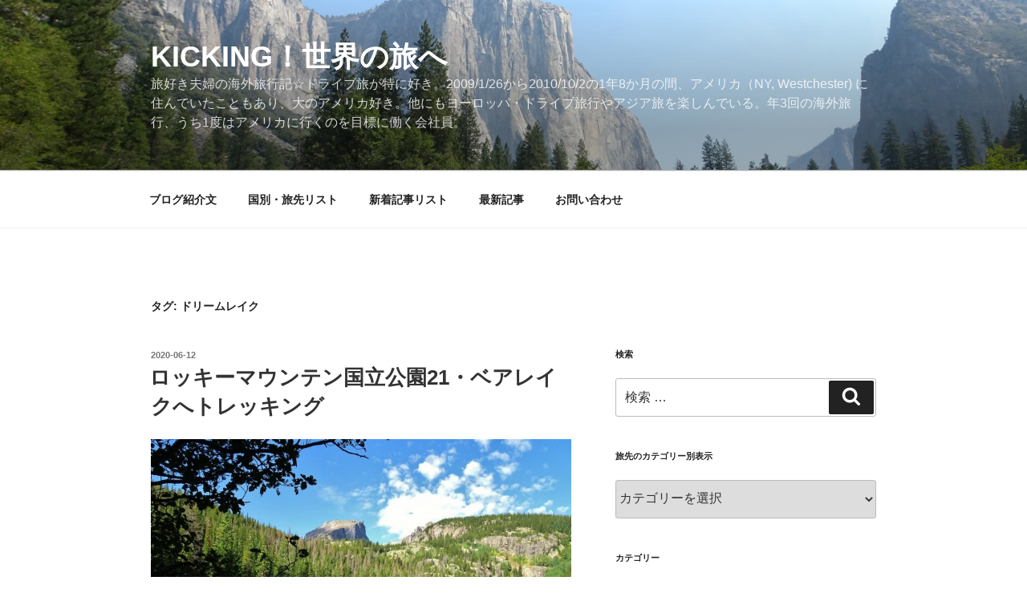

--- FILE ---
content_type: text/html; charset=UTF-8
request_url: https://kicking-travel.com/tag/%E3%83%89%E3%83%AA%E3%83%BC%E3%83%A0%E3%83%AC%E3%82%A4%E3%82%AF/
body_size: 47778
content:
<!DOCTYPE html>
<html dir="ltr" lang="ja" prefix="og: https://ogp.me/ns#" class="no-js no-svg">
<head>
<meta charset="UTF-8">
<meta name="viewport" content="width=device-width, initial-scale=1">
<link rel="profile" href="http://gmpg.org/xfn/11">

<script>(function(html){html.className = html.className.replace(/\bno-js\b/,'js')})(document.documentElement);</script>
<title>ドリームレイク | Kicking！世界の旅へ</title>

		<!-- All in One SEO 4.6.3 - aioseo.com -->
		<meta name="robots" content="max-image-preview:large" />
		<meta name="google-site-verification" content="xQrEcUCtgSMZnIHcOF0utMZitGXRBMPTLh2Ku3Q8neI" />
		<link rel="canonical" href="https://kicking-travel.com/tag/%e3%83%89%e3%83%aa%e3%83%bc%e3%83%a0%e3%83%ac%e3%82%a4%e3%82%af/" />
		<meta name="generator" content="All in One SEO (AIOSEO) 4.6.3" />
		<meta name="google" content="nositelinkssearchbox" />
		<script type="application/ld+json" class="aioseo-schema">
			{"@context":"https:\/\/schema.org","@graph":[{"@type":"BreadcrumbList","@id":"https:\/\/kicking-travel.com\/tag\/%E3%83%89%E3%83%AA%E3%83%BC%E3%83%A0%E3%83%AC%E3%82%A4%E3%82%AF\/#breadcrumblist","itemListElement":[{"@type":"ListItem","@id":"https:\/\/kicking-travel.com\/#listItem","position":1,"name":"\u5bb6","item":"https:\/\/kicking-travel.com\/","nextItem":"https:\/\/kicking-travel.com\/tag\/%e3%83%89%e3%83%aa%e3%83%bc%e3%83%a0%e3%83%ac%e3%82%a4%e3%82%af\/#listItem"},{"@type":"ListItem","@id":"https:\/\/kicking-travel.com\/tag\/%e3%83%89%e3%83%aa%e3%83%bc%e3%83%a0%e3%83%ac%e3%82%a4%e3%82%af\/#listItem","position":2,"name":"\u30c9\u30ea\u30fc\u30e0\u30ec\u30a4\u30af","previousItem":"https:\/\/kicking-travel.com\/#listItem"}]},{"@type":"CollectionPage","@id":"https:\/\/kicking-travel.com\/tag\/%E3%83%89%E3%83%AA%E3%83%BC%E3%83%A0%E3%83%AC%E3%82%A4%E3%82%AF\/#collectionpage","url":"https:\/\/kicking-travel.com\/tag\/%E3%83%89%E3%83%AA%E3%83%BC%E3%83%A0%E3%83%AC%E3%82%A4%E3%82%AF\/","name":"\u30c9\u30ea\u30fc\u30e0\u30ec\u30a4\u30af | Kicking\uff01\u4e16\u754c\u306e\u65c5\u3078","inLanguage":"ja","isPartOf":{"@id":"https:\/\/kicking-travel.com\/#website"},"breadcrumb":{"@id":"https:\/\/kicking-travel.com\/tag\/%E3%83%89%E3%83%AA%E3%83%BC%E3%83%A0%E3%83%AC%E3%82%A4%E3%82%AF\/#breadcrumblist"}},{"@type":"Person","@id":"https:\/\/kicking-travel.com\/#person","name":"Youkey","image":{"@type":"ImageObject","@id":"https:\/\/kicking-travel.com\/tag\/%E3%83%89%E3%83%AA%E3%83%BC%E3%83%A0%E3%83%AC%E3%82%A4%E3%82%AF\/#personImage","url":"https:\/\/secure.gravatar.com\/avatar\/8f7d3c8ea9ca477338b528a7425856c8?s=96&d=mm&r=g","width":96,"height":96,"caption":"Youkey"}},{"@type":"WebSite","@id":"https:\/\/kicking-travel.com\/#website","url":"https:\/\/kicking-travel.com\/","name":"Kicking\uff01\u4e16\u754c\u306e\u65c5\u3078","description":"\u65c5\u597d\u304d\u592b\u5a66\u306e\u6d77\u5916\u65c5\u884c\u8a18\u2606\u30c9\u30e9\u30a4\u30d6\u65c5\u304c\u7279\u306b\u597d\u304d\u30022009\/1\/26\u304b\u30892010\/10\/2\u306e1\u5e748\u304b\u6708\u306e\u9593\u3001\u30a2\u30e1\u30ea\u30ab\uff08NY, Westchester) \u306b\u4f4f\u3093\u3067\u3044\u305f\u3053\u3068\u3082\u3042\u308a\u3001\u5927\u306e\u30a2\u30e1\u30ea\u30ab\u597d\u304d\u3002\u4ed6\u306b\u3082\u30e8\u30fc\u30ed\u30c3\u30d1\u30fb\u30c9\u30e9\u30a4\u30d6\u65c5\u884c\u3084\u30a2\u30b8\u30a2\u65c5\u3092\u697d\u3057\u3093\u3067\u3044\u308b\u3002\u5e743\u56de\u306e\u6d77\u5916\u65c5\u884c\u3001\u3046\u30611\u5ea6\u306f\u30a2\u30e1\u30ea\u30ab\u306b\u884c\u304f\u306e\u3092\u76ee\u6a19\u306b\u50cd\u304f\u4f1a\u793e\u54e1\u3002","inLanguage":"ja","publisher":{"@id":"https:\/\/kicking-travel.com\/#person"}}]}
		</script>
		<!-- All in One SEO -->

<link rel='dns-prefetch' href='//webfonts.xserver.jp' />
<link rel="alternate" type="application/rss+xml" title="Kicking！世界の旅へ &raquo; フィード" href="https://kicking-travel.com/feed/" />
<link rel="alternate" type="application/rss+xml" title="Kicking！世界の旅へ &raquo; コメントフィード" href="https://kicking-travel.com/comments/feed/" />
<link rel="alternate" type="application/rss+xml" title="Kicking！世界の旅へ &raquo; ドリームレイク タグのフィード" href="https://kicking-travel.com/tag/%e3%83%89%e3%83%aa%e3%83%bc%e3%83%a0%e3%83%ac%e3%82%a4%e3%82%af/feed/" />
		<!-- This site uses the Google Analytics by MonsterInsights plugin v9.11.1 - Using Analytics tracking - https://www.monsterinsights.com/ -->
							<script src="//www.googletagmanager.com/gtag/js?id=G-TEHT23WESS"  data-cfasync="false" data-wpfc-render="false" type="text/javascript" async></script>
			<script data-cfasync="false" data-wpfc-render="false" type="text/javascript">
				var mi_version = '9.11.1';
				var mi_track_user = true;
				var mi_no_track_reason = '';
								var MonsterInsightsDefaultLocations = {"page_location":"https:\/\/kicking-travel.com\/tag\/%E3%83%89%E3%83%AA%E3%83%BC%E3%83%A0%E3%83%AC%E3%82%A4%E3%82%AF\/"};
								if ( typeof MonsterInsightsPrivacyGuardFilter === 'function' ) {
					var MonsterInsightsLocations = (typeof MonsterInsightsExcludeQuery === 'object') ? MonsterInsightsPrivacyGuardFilter( MonsterInsightsExcludeQuery ) : MonsterInsightsPrivacyGuardFilter( MonsterInsightsDefaultLocations );
				} else {
					var MonsterInsightsLocations = (typeof MonsterInsightsExcludeQuery === 'object') ? MonsterInsightsExcludeQuery : MonsterInsightsDefaultLocations;
				}

								var disableStrs = [
										'ga-disable-G-TEHT23WESS',
									];

				/* Function to detect opted out users */
				function __gtagTrackerIsOptedOut() {
					for (var index = 0; index < disableStrs.length; index++) {
						if (document.cookie.indexOf(disableStrs[index] + '=true') > -1) {
							return true;
						}
					}

					return false;
				}

				/* Disable tracking if the opt-out cookie exists. */
				if (__gtagTrackerIsOptedOut()) {
					for (var index = 0; index < disableStrs.length; index++) {
						window[disableStrs[index]] = true;
					}
				}

				/* Opt-out function */
				function __gtagTrackerOptout() {
					for (var index = 0; index < disableStrs.length; index++) {
						document.cookie = disableStrs[index] + '=true; expires=Thu, 31 Dec 2099 23:59:59 UTC; path=/';
						window[disableStrs[index]] = true;
					}
				}

				if ('undefined' === typeof gaOptout) {
					function gaOptout() {
						__gtagTrackerOptout();
					}
				}
								window.dataLayer = window.dataLayer || [];

				window.MonsterInsightsDualTracker = {
					helpers: {},
					trackers: {},
				};
				if (mi_track_user) {
					function __gtagDataLayer() {
						dataLayer.push(arguments);
					}

					function __gtagTracker(type, name, parameters) {
						if (!parameters) {
							parameters = {};
						}

						if (parameters.send_to) {
							__gtagDataLayer.apply(null, arguments);
							return;
						}

						if (type === 'event') {
														parameters.send_to = monsterinsights_frontend.v4_id;
							var hookName = name;
							if (typeof parameters['event_category'] !== 'undefined') {
								hookName = parameters['event_category'] + ':' + name;
							}

							if (typeof MonsterInsightsDualTracker.trackers[hookName] !== 'undefined') {
								MonsterInsightsDualTracker.trackers[hookName](parameters);
							} else {
								__gtagDataLayer('event', name, parameters);
							}
							
						} else {
							__gtagDataLayer.apply(null, arguments);
						}
					}

					__gtagTracker('js', new Date());
					__gtagTracker('set', {
						'developer_id.dZGIzZG': true,
											});
					if ( MonsterInsightsLocations.page_location ) {
						__gtagTracker('set', MonsterInsightsLocations);
					}
										__gtagTracker('config', 'G-TEHT23WESS', {"forceSSL":"true","link_attribution":"true"} );
										window.gtag = __gtagTracker;										(function () {
						/* https://developers.google.com/analytics/devguides/collection/analyticsjs/ */
						/* ga and __gaTracker compatibility shim. */
						var noopfn = function () {
							return null;
						};
						var newtracker = function () {
							return new Tracker();
						};
						var Tracker = function () {
							return null;
						};
						var p = Tracker.prototype;
						p.get = noopfn;
						p.set = noopfn;
						p.send = function () {
							var args = Array.prototype.slice.call(arguments);
							args.unshift('send');
							__gaTracker.apply(null, args);
						};
						var __gaTracker = function () {
							var len = arguments.length;
							if (len === 0) {
								return;
							}
							var f = arguments[len - 1];
							if (typeof f !== 'object' || f === null || typeof f.hitCallback !== 'function') {
								if ('send' === arguments[0]) {
									var hitConverted, hitObject = false, action;
									if ('event' === arguments[1]) {
										if ('undefined' !== typeof arguments[3]) {
											hitObject = {
												'eventAction': arguments[3],
												'eventCategory': arguments[2],
												'eventLabel': arguments[4],
												'value': arguments[5] ? arguments[5] : 1,
											}
										}
									}
									if ('pageview' === arguments[1]) {
										if ('undefined' !== typeof arguments[2]) {
											hitObject = {
												'eventAction': 'page_view',
												'page_path': arguments[2],
											}
										}
									}
									if (typeof arguments[2] === 'object') {
										hitObject = arguments[2];
									}
									if (typeof arguments[5] === 'object') {
										Object.assign(hitObject, arguments[5]);
									}
									if ('undefined' !== typeof arguments[1].hitType) {
										hitObject = arguments[1];
										if ('pageview' === hitObject.hitType) {
											hitObject.eventAction = 'page_view';
										}
									}
									if (hitObject) {
										action = 'timing' === arguments[1].hitType ? 'timing_complete' : hitObject.eventAction;
										hitConverted = mapArgs(hitObject);
										__gtagTracker('event', action, hitConverted);
									}
								}
								return;
							}

							function mapArgs(args) {
								var arg, hit = {};
								var gaMap = {
									'eventCategory': 'event_category',
									'eventAction': 'event_action',
									'eventLabel': 'event_label',
									'eventValue': 'event_value',
									'nonInteraction': 'non_interaction',
									'timingCategory': 'event_category',
									'timingVar': 'name',
									'timingValue': 'value',
									'timingLabel': 'event_label',
									'page': 'page_path',
									'location': 'page_location',
									'title': 'page_title',
									'referrer' : 'page_referrer',
								};
								for (arg in args) {
																		if (!(!args.hasOwnProperty(arg) || !gaMap.hasOwnProperty(arg))) {
										hit[gaMap[arg]] = args[arg];
									} else {
										hit[arg] = args[arg];
									}
								}
								return hit;
							}

							try {
								f.hitCallback();
							} catch (ex) {
							}
						};
						__gaTracker.create = newtracker;
						__gaTracker.getByName = newtracker;
						__gaTracker.getAll = function () {
							return [];
						};
						__gaTracker.remove = noopfn;
						__gaTracker.loaded = true;
						window['__gaTracker'] = __gaTracker;
					})();
									} else {
										console.log("");
					(function () {
						function __gtagTracker() {
							return null;
						}

						window['__gtagTracker'] = __gtagTracker;
						window['gtag'] = __gtagTracker;
					})();
									}
			</script>
							<!-- / Google Analytics by MonsterInsights -->
		<script type="text/javascript">
/* <![CDATA[ */
window._wpemojiSettings = {"baseUrl":"https:\/\/s.w.org\/images\/core\/emoji\/15.0.3\/72x72\/","ext":".png","svgUrl":"https:\/\/s.w.org\/images\/core\/emoji\/15.0.3\/svg\/","svgExt":".svg","source":{"concatemoji":"https:\/\/kicking-travel.com\/wp-includes\/js\/wp-emoji-release.min.js?ver=6.6.4"}};
/*! This file is auto-generated */
!function(i,n){var o,s,e;function c(e){try{var t={supportTests:e,timestamp:(new Date).valueOf()};sessionStorage.setItem(o,JSON.stringify(t))}catch(e){}}function p(e,t,n){e.clearRect(0,0,e.canvas.width,e.canvas.height),e.fillText(t,0,0);var t=new Uint32Array(e.getImageData(0,0,e.canvas.width,e.canvas.height).data),r=(e.clearRect(0,0,e.canvas.width,e.canvas.height),e.fillText(n,0,0),new Uint32Array(e.getImageData(0,0,e.canvas.width,e.canvas.height).data));return t.every(function(e,t){return e===r[t]})}function u(e,t,n){switch(t){case"flag":return n(e,"\ud83c\udff3\ufe0f\u200d\u26a7\ufe0f","\ud83c\udff3\ufe0f\u200b\u26a7\ufe0f")?!1:!n(e,"\ud83c\uddfa\ud83c\uddf3","\ud83c\uddfa\u200b\ud83c\uddf3")&&!n(e,"\ud83c\udff4\udb40\udc67\udb40\udc62\udb40\udc65\udb40\udc6e\udb40\udc67\udb40\udc7f","\ud83c\udff4\u200b\udb40\udc67\u200b\udb40\udc62\u200b\udb40\udc65\u200b\udb40\udc6e\u200b\udb40\udc67\u200b\udb40\udc7f");case"emoji":return!n(e,"\ud83d\udc26\u200d\u2b1b","\ud83d\udc26\u200b\u2b1b")}return!1}function f(e,t,n){var r="undefined"!=typeof WorkerGlobalScope&&self instanceof WorkerGlobalScope?new OffscreenCanvas(300,150):i.createElement("canvas"),a=r.getContext("2d",{willReadFrequently:!0}),o=(a.textBaseline="top",a.font="600 32px Arial",{});return e.forEach(function(e){o[e]=t(a,e,n)}),o}function t(e){var t=i.createElement("script");t.src=e,t.defer=!0,i.head.appendChild(t)}"undefined"!=typeof Promise&&(o="wpEmojiSettingsSupports",s=["flag","emoji"],n.supports={everything:!0,everythingExceptFlag:!0},e=new Promise(function(e){i.addEventListener("DOMContentLoaded",e,{once:!0})}),new Promise(function(t){var n=function(){try{var e=JSON.parse(sessionStorage.getItem(o));if("object"==typeof e&&"number"==typeof e.timestamp&&(new Date).valueOf()<e.timestamp+604800&&"object"==typeof e.supportTests)return e.supportTests}catch(e){}return null}();if(!n){if("undefined"!=typeof Worker&&"undefined"!=typeof OffscreenCanvas&&"undefined"!=typeof URL&&URL.createObjectURL&&"undefined"!=typeof Blob)try{var e="postMessage("+f.toString()+"("+[JSON.stringify(s),u.toString(),p.toString()].join(",")+"));",r=new Blob([e],{type:"text/javascript"}),a=new Worker(URL.createObjectURL(r),{name:"wpTestEmojiSupports"});return void(a.onmessage=function(e){c(n=e.data),a.terminate(),t(n)})}catch(e){}c(n=f(s,u,p))}t(n)}).then(function(e){for(var t in e)n.supports[t]=e[t],n.supports.everything=n.supports.everything&&n.supports[t],"flag"!==t&&(n.supports.everythingExceptFlag=n.supports.everythingExceptFlag&&n.supports[t]);n.supports.everythingExceptFlag=n.supports.everythingExceptFlag&&!n.supports.flag,n.DOMReady=!1,n.readyCallback=function(){n.DOMReady=!0}}).then(function(){return e}).then(function(){var e;n.supports.everything||(n.readyCallback(),(e=n.source||{}).concatemoji?t(e.concatemoji):e.wpemoji&&e.twemoji&&(t(e.twemoji),t(e.wpemoji)))}))}((window,document),window._wpemojiSettings);
/* ]]> */
</script>
<style id='wp-emoji-styles-inline-css' type='text/css'>

	img.wp-smiley, img.emoji {
		display: inline !important;
		border: none !important;
		box-shadow: none !important;
		height: 1em !important;
		width: 1em !important;
		margin: 0 0.07em !important;
		vertical-align: -0.1em !important;
		background: none !important;
		padding: 0 !important;
	}
</style>
<link rel='stylesheet' id='wp-block-library-css' href='https://kicking-travel.com/wp-includes/css/dist/block-library/style.min.css?ver=6.6.4' type='text/css' media='all' />
<style id='wp-block-library-theme-inline-css' type='text/css'>
.wp-block-audio :where(figcaption){color:#555;font-size:13px;text-align:center}.is-dark-theme .wp-block-audio :where(figcaption){color:#ffffffa6}.wp-block-audio{margin:0 0 1em}.wp-block-code{border:1px solid #ccc;border-radius:4px;font-family:Menlo,Consolas,monaco,monospace;padding:.8em 1em}.wp-block-embed :where(figcaption){color:#555;font-size:13px;text-align:center}.is-dark-theme .wp-block-embed :where(figcaption){color:#ffffffa6}.wp-block-embed{margin:0 0 1em}.blocks-gallery-caption{color:#555;font-size:13px;text-align:center}.is-dark-theme .blocks-gallery-caption{color:#ffffffa6}:root :where(.wp-block-image figcaption){color:#555;font-size:13px;text-align:center}.is-dark-theme :root :where(.wp-block-image figcaption){color:#ffffffa6}.wp-block-image{margin:0 0 1em}.wp-block-pullquote{border-bottom:4px solid;border-top:4px solid;color:currentColor;margin-bottom:1.75em}.wp-block-pullquote cite,.wp-block-pullquote footer,.wp-block-pullquote__citation{color:currentColor;font-size:.8125em;font-style:normal;text-transform:uppercase}.wp-block-quote{border-left:.25em solid;margin:0 0 1.75em;padding-left:1em}.wp-block-quote cite,.wp-block-quote footer{color:currentColor;font-size:.8125em;font-style:normal;position:relative}.wp-block-quote.has-text-align-right{border-left:none;border-right:.25em solid;padding-left:0;padding-right:1em}.wp-block-quote.has-text-align-center{border:none;padding-left:0}.wp-block-quote.is-large,.wp-block-quote.is-style-large,.wp-block-quote.is-style-plain{border:none}.wp-block-search .wp-block-search__label{font-weight:700}.wp-block-search__button{border:1px solid #ccc;padding:.375em .625em}:where(.wp-block-group.has-background){padding:1.25em 2.375em}.wp-block-separator.has-css-opacity{opacity:.4}.wp-block-separator{border:none;border-bottom:2px solid;margin-left:auto;margin-right:auto}.wp-block-separator.has-alpha-channel-opacity{opacity:1}.wp-block-separator:not(.is-style-wide):not(.is-style-dots){width:100px}.wp-block-separator.has-background:not(.is-style-dots){border-bottom:none;height:1px}.wp-block-separator.has-background:not(.is-style-wide):not(.is-style-dots){height:2px}.wp-block-table{margin:0 0 1em}.wp-block-table td,.wp-block-table th{word-break:normal}.wp-block-table :where(figcaption){color:#555;font-size:13px;text-align:center}.is-dark-theme .wp-block-table :where(figcaption){color:#ffffffa6}.wp-block-video :where(figcaption){color:#555;font-size:13px;text-align:center}.is-dark-theme .wp-block-video :where(figcaption){color:#ffffffa6}.wp-block-video{margin:0 0 1em}:root :where(.wp-block-template-part.has-background){margin-bottom:0;margin-top:0;padding:1.25em 2.375em}
</style>
<style id='classic-theme-styles-inline-css' type='text/css'>
/*! This file is auto-generated */
.wp-block-button__link{color:#fff;background-color:#32373c;border-radius:9999px;box-shadow:none;text-decoration:none;padding:calc(.667em + 2px) calc(1.333em + 2px);font-size:1.125em}.wp-block-file__button{background:#32373c;color:#fff;text-decoration:none}
</style>
<style id='global-styles-inline-css' type='text/css'>
:root{--wp--preset--aspect-ratio--square: 1;--wp--preset--aspect-ratio--4-3: 4/3;--wp--preset--aspect-ratio--3-4: 3/4;--wp--preset--aspect-ratio--3-2: 3/2;--wp--preset--aspect-ratio--2-3: 2/3;--wp--preset--aspect-ratio--16-9: 16/9;--wp--preset--aspect-ratio--9-16: 9/16;--wp--preset--color--black: #000000;--wp--preset--color--cyan-bluish-gray: #abb8c3;--wp--preset--color--white: #ffffff;--wp--preset--color--pale-pink: #f78da7;--wp--preset--color--vivid-red: #cf2e2e;--wp--preset--color--luminous-vivid-orange: #ff6900;--wp--preset--color--luminous-vivid-amber: #fcb900;--wp--preset--color--light-green-cyan: #7bdcb5;--wp--preset--color--vivid-green-cyan: #00d084;--wp--preset--color--pale-cyan-blue: #8ed1fc;--wp--preset--color--vivid-cyan-blue: #0693e3;--wp--preset--color--vivid-purple: #9b51e0;--wp--preset--gradient--vivid-cyan-blue-to-vivid-purple: linear-gradient(135deg,rgba(6,147,227,1) 0%,rgb(155,81,224) 100%);--wp--preset--gradient--light-green-cyan-to-vivid-green-cyan: linear-gradient(135deg,rgb(122,220,180) 0%,rgb(0,208,130) 100%);--wp--preset--gradient--luminous-vivid-amber-to-luminous-vivid-orange: linear-gradient(135deg,rgba(252,185,0,1) 0%,rgba(255,105,0,1) 100%);--wp--preset--gradient--luminous-vivid-orange-to-vivid-red: linear-gradient(135deg,rgba(255,105,0,1) 0%,rgb(207,46,46) 100%);--wp--preset--gradient--very-light-gray-to-cyan-bluish-gray: linear-gradient(135deg,rgb(238,238,238) 0%,rgb(169,184,195) 100%);--wp--preset--gradient--cool-to-warm-spectrum: linear-gradient(135deg,rgb(74,234,220) 0%,rgb(151,120,209) 20%,rgb(207,42,186) 40%,rgb(238,44,130) 60%,rgb(251,105,98) 80%,rgb(254,248,76) 100%);--wp--preset--gradient--blush-light-purple: linear-gradient(135deg,rgb(255,206,236) 0%,rgb(152,150,240) 100%);--wp--preset--gradient--blush-bordeaux: linear-gradient(135deg,rgb(254,205,165) 0%,rgb(254,45,45) 50%,rgb(107,0,62) 100%);--wp--preset--gradient--luminous-dusk: linear-gradient(135deg,rgb(255,203,112) 0%,rgb(199,81,192) 50%,rgb(65,88,208) 100%);--wp--preset--gradient--pale-ocean: linear-gradient(135deg,rgb(255,245,203) 0%,rgb(182,227,212) 50%,rgb(51,167,181) 100%);--wp--preset--gradient--electric-grass: linear-gradient(135deg,rgb(202,248,128) 0%,rgb(113,206,126) 100%);--wp--preset--gradient--midnight: linear-gradient(135deg,rgb(2,3,129) 0%,rgb(40,116,252) 100%);--wp--preset--font-size--small: 13px;--wp--preset--font-size--medium: 20px;--wp--preset--font-size--large: 36px;--wp--preset--font-size--x-large: 42px;--wp--preset--spacing--20: 0.44rem;--wp--preset--spacing--30: 0.67rem;--wp--preset--spacing--40: 1rem;--wp--preset--spacing--50: 1.5rem;--wp--preset--spacing--60: 2.25rem;--wp--preset--spacing--70: 3.38rem;--wp--preset--spacing--80: 5.06rem;--wp--preset--shadow--natural: 6px 6px 9px rgba(0, 0, 0, 0.2);--wp--preset--shadow--deep: 12px 12px 50px rgba(0, 0, 0, 0.4);--wp--preset--shadow--sharp: 6px 6px 0px rgba(0, 0, 0, 0.2);--wp--preset--shadow--outlined: 6px 6px 0px -3px rgba(255, 255, 255, 1), 6px 6px rgba(0, 0, 0, 1);--wp--preset--shadow--crisp: 6px 6px 0px rgba(0, 0, 0, 1);}:where(.is-layout-flex){gap: 0.5em;}:where(.is-layout-grid){gap: 0.5em;}body .is-layout-flex{display: flex;}.is-layout-flex{flex-wrap: wrap;align-items: center;}.is-layout-flex > :is(*, div){margin: 0;}body .is-layout-grid{display: grid;}.is-layout-grid > :is(*, div){margin: 0;}:where(.wp-block-columns.is-layout-flex){gap: 2em;}:where(.wp-block-columns.is-layout-grid){gap: 2em;}:where(.wp-block-post-template.is-layout-flex){gap: 1.25em;}:where(.wp-block-post-template.is-layout-grid){gap: 1.25em;}.has-black-color{color: var(--wp--preset--color--black) !important;}.has-cyan-bluish-gray-color{color: var(--wp--preset--color--cyan-bluish-gray) !important;}.has-white-color{color: var(--wp--preset--color--white) !important;}.has-pale-pink-color{color: var(--wp--preset--color--pale-pink) !important;}.has-vivid-red-color{color: var(--wp--preset--color--vivid-red) !important;}.has-luminous-vivid-orange-color{color: var(--wp--preset--color--luminous-vivid-orange) !important;}.has-luminous-vivid-amber-color{color: var(--wp--preset--color--luminous-vivid-amber) !important;}.has-light-green-cyan-color{color: var(--wp--preset--color--light-green-cyan) !important;}.has-vivid-green-cyan-color{color: var(--wp--preset--color--vivid-green-cyan) !important;}.has-pale-cyan-blue-color{color: var(--wp--preset--color--pale-cyan-blue) !important;}.has-vivid-cyan-blue-color{color: var(--wp--preset--color--vivid-cyan-blue) !important;}.has-vivid-purple-color{color: var(--wp--preset--color--vivid-purple) !important;}.has-black-background-color{background-color: var(--wp--preset--color--black) !important;}.has-cyan-bluish-gray-background-color{background-color: var(--wp--preset--color--cyan-bluish-gray) !important;}.has-white-background-color{background-color: var(--wp--preset--color--white) !important;}.has-pale-pink-background-color{background-color: var(--wp--preset--color--pale-pink) !important;}.has-vivid-red-background-color{background-color: var(--wp--preset--color--vivid-red) !important;}.has-luminous-vivid-orange-background-color{background-color: var(--wp--preset--color--luminous-vivid-orange) !important;}.has-luminous-vivid-amber-background-color{background-color: var(--wp--preset--color--luminous-vivid-amber) !important;}.has-light-green-cyan-background-color{background-color: var(--wp--preset--color--light-green-cyan) !important;}.has-vivid-green-cyan-background-color{background-color: var(--wp--preset--color--vivid-green-cyan) !important;}.has-pale-cyan-blue-background-color{background-color: var(--wp--preset--color--pale-cyan-blue) !important;}.has-vivid-cyan-blue-background-color{background-color: var(--wp--preset--color--vivid-cyan-blue) !important;}.has-vivid-purple-background-color{background-color: var(--wp--preset--color--vivid-purple) !important;}.has-black-border-color{border-color: var(--wp--preset--color--black) !important;}.has-cyan-bluish-gray-border-color{border-color: var(--wp--preset--color--cyan-bluish-gray) !important;}.has-white-border-color{border-color: var(--wp--preset--color--white) !important;}.has-pale-pink-border-color{border-color: var(--wp--preset--color--pale-pink) !important;}.has-vivid-red-border-color{border-color: var(--wp--preset--color--vivid-red) !important;}.has-luminous-vivid-orange-border-color{border-color: var(--wp--preset--color--luminous-vivid-orange) !important;}.has-luminous-vivid-amber-border-color{border-color: var(--wp--preset--color--luminous-vivid-amber) !important;}.has-light-green-cyan-border-color{border-color: var(--wp--preset--color--light-green-cyan) !important;}.has-vivid-green-cyan-border-color{border-color: var(--wp--preset--color--vivid-green-cyan) !important;}.has-pale-cyan-blue-border-color{border-color: var(--wp--preset--color--pale-cyan-blue) !important;}.has-vivid-cyan-blue-border-color{border-color: var(--wp--preset--color--vivid-cyan-blue) !important;}.has-vivid-purple-border-color{border-color: var(--wp--preset--color--vivid-purple) !important;}.has-vivid-cyan-blue-to-vivid-purple-gradient-background{background: var(--wp--preset--gradient--vivid-cyan-blue-to-vivid-purple) !important;}.has-light-green-cyan-to-vivid-green-cyan-gradient-background{background: var(--wp--preset--gradient--light-green-cyan-to-vivid-green-cyan) !important;}.has-luminous-vivid-amber-to-luminous-vivid-orange-gradient-background{background: var(--wp--preset--gradient--luminous-vivid-amber-to-luminous-vivid-orange) !important;}.has-luminous-vivid-orange-to-vivid-red-gradient-background{background: var(--wp--preset--gradient--luminous-vivid-orange-to-vivid-red) !important;}.has-very-light-gray-to-cyan-bluish-gray-gradient-background{background: var(--wp--preset--gradient--very-light-gray-to-cyan-bluish-gray) !important;}.has-cool-to-warm-spectrum-gradient-background{background: var(--wp--preset--gradient--cool-to-warm-spectrum) !important;}.has-blush-light-purple-gradient-background{background: var(--wp--preset--gradient--blush-light-purple) !important;}.has-blush-bordeaux-gradient-background{background: var(--wp--preset--gradient--blush-bordeaux) !important;}.has-luminous-dusk-gradient-background{background: var(--wp--preset--gradient--luminous-dusk) !important;}.has-pale-ocean-gradient-background{background: var(--wp--preset--gradient--pale-ocean) !important;}.has-electric-grass-gradient-background{background: var(--wp--preset--gradient--electric-grass) !important;}.has-midnight-gradient-background{background: var(--wp--preset--gradient--midnight) !important;}.has-small-font-size{font-size: var(--wp--preset--font-size--small) !important;}.has-medium-font-size{font-size: var(--wp--preset--font-size--medium) !important;}.has-large-font-size{font-size: var(--wp--preset--font-size--large) !important;}.has-x-large-font-size{font-size: var(--wp--preset--font-size--x-large) !important;}
:where(.wp-block-post-template.is-layout-flex){gap: 1.25em;}:where(.wp-block-post-template.is-layout-grid){gap: 1.25em;}
:where(.wp-block-columns.is-layout-flex){gap: 2em;}:where(.wp-block-columns.is-layout-grid){gap: 2em;}
:root :where(.wp-block-pullquote){font-size: 1.5em;line-height: 1.6;}
</style>
<link rel='stylesheet' id='twentyseventeen-style-css' href='https://kicking-travel.com/wp-content/themes/twentyseventeen/style.css?ver=6.6.4' type='text/css' media='all' />
<link rel='stylesheet' id='twentyseventeen-block-style-css' href='https://kicking-travel.com/wp-content/themes/twentyseventeen/assets/css/blocks.css?ver=1.1' type='text/css' media='all' />
<!--[if lt IE 9]>
<link rel='stylesheet' id='twentyseventeen-ie8-css' href='https://kicking-travel.com/wp-content/themes/twentyseventeen/assets/css/ie8.css?ver=1.0' type='text/css' media='all' />
<![endif]-->
<script type="text/javascript" src="https://kicking-travel.com/wp-includes/js/jquery/jquery.min.js?ver=3.7.1" id="jquery-core-js"></script>
<script type="text/javascript" src="https://kicking-travel.com/wp-includes/js/jquery/jquery-migrate.min.js?ver=3.4.1" id="jquery-migrate-js"></script>
<script type="text/javascript" src="//webfonts.xserver.jp/js/xserver.js?ver=1.2.4" id="typesquare_std-js"></script>
<script type="text/javascript" src="https://kicking-travel.com/wp-content/plugins/google-analytics-for-wordpress/assets/js/frontend-gtag.min.js?ver=9.11.1" id="monsterinsights-frontend-script-js" async="async" data-wp-strategy="async"></script>
<script data-cfasync="false" data-wpfc-render="false" type="text/javascript" id='monsterinsights-frontend-script-js-extra'>/* <![CDATA[ */
var monsterinsights_frontend = {"js_events_tracking":"true","download_extensions":"doc,pdf,ppt,zip,xls,docx,pptx,xlsx","inbound_paths":"[{\"path\":\"\\\/go\\\/\",\"label\":\"affiliate\"},{\"path\":\"\\\/recommend\\\/\",\"label\":\"affiliate\"}]","home_url":"https:\/\/kicking-travel.com","hash_tracking":"false","v4_id":"G-TEHT23WESS"};/* ]]> */
</script>
<!--[if lt IE 9]>
<script type="text/javascript" src="https://kicking-travel.com/wp-content/themes/twentyseventeen/assets/js/html5.js?ver=3.7.3" id="html5-js"></script>
<![endif]-->
<link rel="https://api.w.org/" href="https://kicking-travel.com/wp-json/" /><link rel="alternate" title="JSON" type="application/json" href="https://kicking-travel.com/wp-json/wp/v2/tags/1594" /><link rel="EditURI" type="application/rsd+xml" title="RSD" href="https://kicking-travel.com/xmlrpc.php?rsd" />
<meta name="generator" content="WordPress 6.6.4" />
<style id="wpforms-css-vars-root">
				:root {
					--wpforms-field-border-radius: 3px;
--wpforms-field-background-color: #ffffff;
--wpforms-field-border-color: rgba( 0, 0, 0, 0.25 );
--wpforms-field-text-color: rgba( 0, 0, 0, 0.7 );
--wpforms-label-color: rgba( 0, 0, 0, 0.85 );
--wpforms-label-sublabel-color: rgba( 0, 0, 0, 0.55 );
--wpforms-label-error-color: #d63637;
--wpforms-button-border-radius: 3px;
--wpforms-button-background-color: #066aab;
--wpforms-button-text-color: #ffffff;
--wpforms-field-size-input-height: 43px;
--wpforms-field-size-input-spacing: 15px;
--wpforms-field-size-font-size: 16px;
--wpforms-field-size-line-height: 19px;
--wpforms-field-size-padding-h: 14px;
--wpforms-field-size-checkbox-size: 16px;
--wpforms-field-size-sublabel-spacing: 5px;
--wpforms-field-size-icon-size: 1;
--wpforms-label-size-font-size: 16px;
--wpforms-label-size-line-height: 19px;
--wpforms-label-size-sublabel-font-size: 14px;
--wpforms-label-size-sublabel-line-height: 17px;
--wpforms-button-size-font-size: 17px;
--wpforms-button-size-height: 41px;
--wpforms-button-size-padding-h: 15px;
--wpforms-button-size-margin-top: 10px;

				}
			</style></head>

<body class="archive tag tag-1594 wp-embed-responsive hfeed has-header-image has-sidebar page-one-column colors-light">
<div id="page" class="site">
	<a class="skip-link screen-reader-text" href="#content">コンテンツへスキップ</a>

	<header id="masthead" class="site-header" role="banner">

		<div class="custom-header">

		<div class="custom-header-media">
			<div id="wp-custom-header" class="wp-custom-header"><img src="https://kicking-travel.com/wp-content/uploads/2018/08/cropped-DSC07843-1.jpg" width="2000" height="1201" alt="" srcset="https://kicking-travel.com/wp-content/uploads/2018/08/cropped-DSC07843-1.jpg 2000w, https://kicking-travel.com/wp-content/uploads/2018/08/cropped-DSC07843-1-300x180.jpg 300w, https://kicking-travel.com/wp-content/uploads/2018/08/cropped-DSC07843-1-768x461.jpg 768w, https://kicking-travel.com/wp-content/uploads/2018/08/cropped-DSC07843-1-1024x615.jpg 1024w" sizes="100vw" decoding="async" fetchpriority="high" /></div>		</div>

	<div class="site-branding">
	<div class="wrap">

		
		<div class="site-branding-text">
							<p class="site-title"><a href="https://kicking-travel.com/" rel="home">Kicking！世界の旅へ</a></p>
			
							<p class="site-description">旅好き夫婦の海外旅行記☆ドライブ旅が特に好き。2009/1/26から2010/10/2の1年8か月の間、アメリカ（NY, Westchester) に住んでいたこともあり、大のアメリカ好き。他にもヨーロッパ・ドライブ旅行やアジア旅を楽しんでいる。年3回の海外旅行、うち1度はアメリカに行くのを目標に働く会社員。</p>
					</div><!-- .site-branding-text -->

		
	</div><!-- .wrap -->
</div><!-- .site-branding -->

</div><!-- .custom-header -->

					<div class="navigation-top">
				<div class="wrap">
					<nav id="site-navigation" class="main-navigation" role="navigation" aria-label="トップメニュー">
	<button class="menu-toggle" aria-controls="top-menu" aria-expanded="false">
		<svg class="icon icon-bars" aria-hidden="true" role="img"> <use href="#icon-bars" xlink:href="#icon-bars"></use> </svg><svg class="icon icon-close" aria-hidden="true" role="img"> <use href="#icon-close" xlink:href="#icon-close"></use> </svg>メニュー	</button>

	<div class="menu-%e3%83%88%e3%83%83%e3%83%97%e3%83%a1%e3%83%8b%e3%83%a5%e3%83%bc-container"><ul id="top-menu" class="menu"><li id="menu-item-106" class="menu-item menu-item-type-custom menu-item-object-custom menu-item-home menu-item-106"><a href="https://kicking-travel.com/">ブログ紹介文</a></li>
<li id="menu-item-2495" class="menu-item menu-item-type-post_type menu-item-object-page menu-item-2495"><a href="https://kicking-travel.com/menu-list/">国別・旅先リスト</a></li>
<li id="menu-item-1947" class="menu-item menu-item-type-post_type menu-item-object-page menu-item-1947"><a href="https://kicking-travel.com/article-list/">新着記事リスト</a></li>
<li id="menu-item-108" class="menu-item menu-item-type-post_type menu-item-object-page current_page_parent menu-item-108"><a href="https://kicking-travel.com/blog/">最新記事</a></li>
<li id="menu-item-2496" class="menu-item menu-item-type-post_type menu-item-object-page menu-item-2496"><a href="https://kicking-travel.com/%e3%81%8a%e5%95%8f%e3%81%84%e5%90%88%e3%82%8f%e3%81%9b/">お問い合わせ</a></li>
</ul></div>
	</nav><!-- #site-navigation -->
				</div><!-- .wrap -->
			</div><!-- .navigation-top -->
		
	</header><!-- #masthead -->

	
	<div class="site-content-contain">
		<div id="content" class="site-content">

<div class="wrap">

			<header class="page-header">
			<h1 class="page-title">タグ: <span>ドリームレイク</span></h1>		</header><!-- .page-header -->
	
	<div id="primary" class="content-area">
		<main id="main" class="site-main" role="main">

					
<article id="post-5356" class="post-5356 post type-post status-publish format-standard has-post-thumbnail hentry category-usa category-2019-rockymountain tag-squirrel tag-1598 tag-710 tag-1520 tag-275 tag-emerald-lake tag-hiking tag-276 tag-1600 tag-1439 tag-1578 tag-drive tag-colorado tag-10 tag-bear-lake tag-294 tag-estes-park tag-55 tag-nymph-lake tag-road-trip tag-1444 tag-travel-report tag-1593 tag-361 tag-1445 tag-155 tag-1594 tag-433 tag-rocky-mountain-national-park tag-travel-blog tag-dream-lake tag-usa tag-golden-mantled-ground-squirrel tag-174 tag-1596 tag-558 tag-1503 tag-182 tag-bird-watching tag-1504">
		<header class="entry-header">
		<div class="entry-meta"><span class="screen-reader-text">投稿日:</span> <a href="https://kicking-travel.com/2019-rockymountain-28/" rel="bookmark"><time class="entry-date published" datetime="2020-06-12T16:38:12+09:00">2020-06-12</time><time class="updated" datetime="2023-07-03T17:33:47+09:00">2023-07-03</time></a></div><!-- .entry-meta --><h2 class="entry-title"><a href="https://kicking-travel.com/2019-rockymountain-28/" rel="bookmark">ロッキーマウンテン国立公園21・ベアレイクへトレッキング</a></h2>	</header><!-- .entry-header -->

			<div class="post-thumbnail">
			<a href="https://kicking-travel.com/2019-rockymountain-28/">
				<img width="1024" height="748" src="https://kicking-travel.com/wp-content/uploads/2020/06/DSC04453.jpg" class="attachment-twentyseventeen-featured-image size-twentyseventeen-featured-image wp-post-image" alt="" decoding="async" srcset="https://kicking-travel.com/wp-content/uploads/2020/06/DSC04453.jpg 1024w, https://kicking-travel.com/wp-content/uploads/2020/06/DSC04453-300x219.jpg 300w, https://kicking-travel.com/wp-content/uploads/2020/06/DSC04453-768x561.jpg 768w" sizes="(max-width: 767px) 89vw, (max-width: 1000px) 54vw, (max-width: 1071px) 543px, 580px" />			</a>
		</div><!-- .post-thumbnail -->
	
	<div class="entry-content">
		
<p>数回にわたり、<strong>アメリカ・コロラド州</strong>・<strong>ロッキーマウンテン国立公園</strong>の中でも人気のエリア、ベアレイク周辺エリアについてお伝えしてきましたが、今回はその最終回、<strong>エメラルドレイク(Emerald Lake)からベアレイク(Bear Lake)へのトレッキング風景</strong>についてご紹介します。</p>



<p><br>2019年9月4日（水）。<br>アメリカ・コロラド州・ロッキーマウンテン国立公園。 <br><br>この日は、ベアレイクトレイルヘッド （下のマップ【１】 ）からトレッキングを開始し、<a href="https://kicking-travel.com/2019-rockymountain-25/">ニンフレイク</a>【２】、<a href="https://kicking-travel.com/2019-rockymountain-26/">ドリームレイク</a>【３】、<a href="https://kicking-travel.com/2019-rockymountain-27/">エメラルドレイク</a>【4】と巡ったところまでは前回までの記事でお伝えした通りです^^<br>（下の地図はGoogleマップに一部加筆しています）</p>



<figure class="wp-block-image"><img loading="lazy" decoding="async" width="788" height="574" src="https://kicking-travel.com/wp-content/uploads/2020/06/200610_1-1.jpg" alt="" class="wp-image-5352" srcset="https://kicking-travel.com/wp-content/uploads/2020/06/200610_1-1.jpg 788w, https://kicking-travel.com/wp-content/uploads/2020/06/200610_1-1-300x219.jpg 300w, https://kicking-travel.com/wp-content/uploads/2020/06/200610_1-1-768x559.jpg 768w" sizes="(max-width: 767px) 89vw, (max-width: 1000px) 54vw, (max-width: 1071px) 543px, 580px" /></figure>



<p>エメラルドレイク【4】を出発し、来た道を戻り、トレイルヘッドのすぐ近くのベアレイク【1】を目指します。</p>



<figure class="wp-block-image"><img loading="lazy" decoding="async" width="1024" height="768" src="https://kicking-travel.com/wp-content/uploads/2020/06/DSC04434-1024x768.jpg" alt="" class="wp-image-5357" srcset="https://kicking-travel.com/wp-content/uploads/2020/06/DSC04434.jpg 1024w, https://kicking-travel.com/wp-content/uploads/2020/06/DSC04434-300x225.jpg 300w, https://kicking-travel.com/wp-content/uploads/2020/06/DSC04434-768x576.jpg 768w" sizes="(max-width: 767px) 89vw, (max-width: 1000px) 54vw, (max-width: 1071px) 543px, 580px" /></figure>



<p><br>ドリームレイクの近くでは、魚を見かけました。</p>



<figure class="wp-block-image"><img loading="lazy" decoding="async" width="1024" height="766" src="https://kicking-travel.com/wp-content/uploads/2020/06/DSC04435-1024x766.jpg" alt="" class="wp-image-5358" srcset="https://kicking-travel.com/wp-content/uploads/2020/06/DSC04435.jpg 1024w, https://kicking-travel.com/wp-content/uploads/2020/06/DSC04435-300x224.jpg 300w, https://kicking-travel.com/wp-content/uploads/2020/06/DSC04435-768x575.jpg 768w" sizes="(max-width: 767px) 89vw, (max-width: 1000px) 54vw, (max-width: 1071px) 543px, 580px" /></figure>



<p><br>今回は湖を巡るトレイルですが、途中には小川や石清水を眺められるスポットがあり、歩いていて飽きません。水場があるトレッキングルートは大好きです。</p>



<figure class="wp-block-image"><img loading="lazy" decoding="async" width="1024" height="768" src="https://kicking-travel.com/wp-content/uploads/2020/06/DSC04437-1024x768.jpg" alt="" class="wp-image-5359" srcset="https://kicking-travel.com/wp-content/uploads/2020/06/DSC04437.jpg 1024w, https://kicking-travel.com/wp-content/uploads/2020/06/DSC04437-300x225.jpg 300w, https://kicking-travel.com/wp-content/uploads/2020/06/DSC04437-768x576.jpg 768w" sizes="(max-width: 767px) 89vw, (max-width: 1000px) 54vw, (max-width: 1071px) 543px, 580px" /></figure>



<figure class="wp-block-image"><img loading="lazy" decoding="async" width="1024" height="768" src="https://kicking-travel.com/wp-content/uploads/2020/06/DSCN0625-1024x768.jpg" alt="" class="wp-image-5360" srcset="https://kicking-travel.com/wp-content/uploads/2020/06/DSCN0625.jpg 1024w, https://kicking-travel.com/wp-content/uploads/2020/06/DSCN0625-300x225.jpg 300w, https://kicking-travel.com/wp-content/uploads/2020/06/DSCN0625-768x576.jpg 768w" sizes="(max-width: 767px) 89vw, (max-width: 1000px) 54vw, (max-width: 1071px) 543px, 580px" /></figure>



<p><br>木々の中にはもう紅葉が始まっているものもありました。まだ9月の初めですが、この辺りは3000メートルくらいの高さなので、秋が来るのが早いですね。</p>



<figure class="wp-block-image"><img loading="lazy" decoding="async" width="1024" height="768" src="https://kicking-travel.com/wp-content/uploads/2020/06/DSC04444-1024x768.jpg" alt="" class="wp-image-5361" srcset="https://kicking-travel.com/wp-content/uploads/2020/06/DSC04444.jpg 1024w, https://kicking-travel.com/wp-content/uploads/2020/06/DSC04444-300x225.jpg 300w, https://kicking-travel.com/wp-content/uploads/2020/06/DSC04444-768x576.jpg 768w" sizes="(max-width: 767px) 89vw, (max-width: 1000px) 54vw, (max-width: 1071px) 543px, 580px" /></figure>



<p>エメラルドレイクへは、行きはほとんどひたすら登ったので、帰り道はほとんど下り。よく「下りは膝に来る」とか言いますが、”下りばっかりで楽～♪”なんて思っていたら…<br>やはりロッキーへきて4日目、トレッキング続きで脚に疲れが来ていたのか、私は帰り道に転びました^^;<br><br>ドサッ、と音を立てて転んだので、近くにいた人に”Oh~！！”とか言われて恥ずかしかった～！！<br>起き上がりざま、 ”Oh~！！” と言った人に”I&#8217;m so tired.” と言い、テヘっと笑ったら、笑い返してくれました。 <br><br>そしてとっさに地面に着いた手にかなり体重がかかったのか、旅から帰った後も地味に1か月以上は痛みが続きました。まあ、大けがにはならなくて良かったですが…^^;<br><br><br>転んだものの、順調にベアレイクに到着！<br><br>★ <strong>Bear Lake / ベアレイク</strong></p>



<figure class="wp-block-image"><img loading="lazy" decoding="async" width="1024" height="768" src="https://kicking-travel.com/wp-content/uploads/2020/06/DSC04449-1024x768.jpg" alt="" class="wp-image-5362" srcset="https://kicking-travel.com/wp-content/uploads/2020/06/DSC04449.jpg 1024w, https://kicking-travel.com/wp-content/uploads/2020/06/DSC04449-300x225.jpg 300w, https://kicking-travel.com/wp-content/uploads/2020/06/DSC04449-768x576.jpg 768w" sizes="(max-width: 767px) 89vw, (max-width: 1000px) 54vw, (max-width: 1071px) 543px, 580px" /></figure>



<p>ベアレイクの周りはぐるりと一周できるようになっています。<br>私達は一周はしなかったのですが、一周しても1.28キロ、上り下りもほとんどないトレイルなので、小さなお子様でもOKのトレイルです。</p>



<figure class="wp-block-image"><img loading="lazy" decoding="async" width="1024" height="764" src="https://kicking-travel.com/wp-content/uploads/2020/06/DSC04455-1024x764.jpg" alt="" class="wp-image-5363" srcset="https://kicking-travel.com/wp-content/uploads/2020/06/DSC04455.jpg 1024w, https://kicking-travel.com/wp-content/uploads/2020/06/DSC04455-300x224.jpg 300w, https://kicking-travel.com/wp-content/uploads/2020/06/DSC04455-768x573.jpg 768w" sizes="(max-width: 767px) 89vw, (max-width: 1000px) 54vw, (max-width: 1071px) 543px, 580px" /></figure>



<p><br>私達が到着した朝7:20には、まだベアレイク周辺の人はまばらだったのですが、この時間（9時半ごろ）になると、湖の周辺は多くの観光客で賑わっていました。<br><br>こちらが本日のゴール、<strong>ベアレイク(Bear Lake)</strong>です。</p>



<figure class="wp-block-image"><img loading="lazy" decoding="async" width="1024" height="768" src="https://kicking-travel.com/wp-content/uploads/2020/06/DSC04451-1024x768.jpg" alt="" class="wp-image-5364" srcset="https://kicking-travel.com/wp-content/uploads/2020/06/DSC04451.jpg 1024w, https://kicking-travel.com/wp-content/uploads/2020/06/DSC04451-300x225.jpg 300w, https://kicking-travel.com/wp-content/uploads/2020/06/DSC04451-768x576.jpg 768w" sizes="(max-width: 767px) 89vw, (max-width: 1000px) 54vw, (max-width: 1071px) 543px, 580px" /></figure>



<figure class="wp-block-image"><img loading="lazy" decoding="async" width="1024" height="748" src="https://kicking-travel.com/wp-content/uploads/2020/06/DSC04453-1024x748.jpg" alt="" class="wp-image-5365" srcset="https://kicking-travel.com/wp-content/uploads/2020/06/DSC04453.jpg 1024w, https://kicking-travel.com/wp-content/uploads/2020/06/DSC04453-300x219.jpg 300w, https://kicking-travel.com/wp-content/uploads/2020/06/DSC04453-768x561.jpg 768w" sizes="(max-width: 767px) 89vw, (max-width: 1000px) 54vw, (max-width: 1071px) 543px, 580px" /></figure>



<p>本日のルート、<strong>ベアレイクトレイルヘッドからのエメラルドレイク往復</strong>は、<br>ーーーーーーーーーーーーーーーーーーーーー<br>長さ(往復）：5.63キロ <br>トレイルヘッドの標高：2,888メートル<br>最高高度：3,082メートル<br>トレイル難易度：4.84（簡単） <br>ーーーーーーーーーーーーーーーーーーーーー <br>で、私達はところどころで短い休憩や写真撮影などをしながら歩き、<strong>所要時間約2時間程度</strong>でした。<br><br>そしてついに、このベアレイクで<strong>ロッキーマウンテン国立公園のトレッキングはすべて終了</strong>…。あとはロッジに戻って、荷物をまとめて出発の準備です。ああ、寂しい…。<br><br>ところで、やはり早朝トレッキングは人が少なく歩きやすくて、人が写り込まずに写真が取れたり、向かう途中の車道からも動物を見れたりと快適でした。<br>特にベアレイクは大人気のエリアで駐車場が満車になるのも早いため、早朝のトレッキングをおすすめします。<br><br><br>ベアレイクのレンジャーステーション（下写真左）に戻ると、横のバス停にちょうど園内のシャトルバスが到着したところでした。 <br>私達は車移動だったので、一度も利用しませんでしたが、記念に撮影。<br>鮮やかなブルーの車体にロッキー山脈が描かれていますね！</p>



<figure class="wp-block-image"><img loading="lazy" decoding="async" width="1024" height="747" src="https://kicking-travel.com/wp-content/uploads/2020/06/DSC04456-1024x747.jpg" alt="" class="wp-image-5366" srcset="https://kicking-travel.com/wp-content/uploads/2020/06/DSC04456.jpg 1024w, https://kicking-travel.com/wp-content/uploads/2020/06/DSC04456-300x219.jpg 300w, https://kicking-travel.com/wp-content/uploads/2020/06/DSC04456-768x560.jpg 768w" sizes="(max-width: 767px) 89vw, (max-width: 1000px) 54vw, (max-width: 1071px) 543px, 580px" /></figure>



<p><br>ベアレイクを出てすぐのところでも、シャトルバスとすれ違いました。<br>人気のトレイルヘッドには、このようなシャトルバスのバス停があり、園内を移動することができます。</p>



<figure class="wp-block-image"><img loading="lazy" decoding="async" width="1024" height="768" src="https://kicking-travel.com/wp-content/uploads/2020/06/DSC04457-1024x768.jpg" alt="" class="wp-image-5367" srcset="https://kicking-travel.com/wp-content/uploads/2020/06/DSC04457.jpg 1024w, https://kicking-travel.com/wp-content/uploads/2020/06/DSC04457-300x225.jpg 300w, https://kicking-travel.com/wp-content/uploads/2020/06/DSC04457-768x576.jpg 768w" sizes="(max-width: 767px) 89vw, (max-width: 1000px) 54vw, (max-width: 1071px) 543px, 580px" /></figure>



<p>次回はいよいよロッキーマウンテン国立公園・最終回です。<br>ベアレイクからエステスパークまでの園内のドライブルートと景色についてお伝えします。</p>
	</div><!-- .entry-content -->

	
</article><!-- #post-## -->

<article id="post-5330" class="post-5330 post type-post status-publish format-standard has-post-thumbnail hentry category-usa category-2019-rockymountain tag-710 tag-10 tag-1520 tag-275 tag-bird-watching tag-50 tag-hiking tag-276 tag-1598 tag-1439 tag-55 tag-1578 tag-drive tag-emerald-lake tag-colorado tag-wild-life tag-1581 tag-294 tag-estes-park tag-70 tag-elk tag-road-trip tag-1444 tag-travel-report tag-bear-lake tag-361 tag-1445 tag-155 tag-nymph-lake tag-433 tag-rocky-mountain-national-park tag-travel-blog tag-1593 tag-usa tag-golden-mantled-ground-squirrel tag-174 tag-1594 tag-558 tag-1503 tag-182 tag-dream-lake tag-1504 tag-squirrel tag-1596">
		<header class="entry-header">
		<div class="entry-meta"><span class="screen-reader-text">投稿日:</span> <a href="https://kicking-travel.com/2019-rockymountain-27/" rel="bookmark"><time class="entry-date published" datetime="2020-06-10T11:36:33+09:00">2020-06-10</time><time class="updated" datetime="2023-07-03T17:33:29+09:00">2023-07-03</time></a></div><!-- .entry-meta --><h2 class="entry-title"><a href="https://kicking-travel.com/2019-rockymountain-27/" rel="bookmark">ロッキーマウンテン国立公園20・Emerald Lakeへトレッキング</a></h2>	</header><!-- .entry-header -->

			<div class="post-thumbnail">
			<a href="https://kicking-travel.com/2019-rockymountain-27/">
				<img width="1024" height="768" src="https://kicking-travel.com/wp-content/uploads/2020/06/DSC04428.jpg" class="attachment-twentyseventeen-featured-image size-twentyseventeen-featured-image wp-post-image" alt="" decoding="async" loading="lazy" srcset="https://kicking-travel.com/wp-content/uploads/2020/06/DSC04428.jpg 1024w, https://kicking-travel.com/wp-content/uploads/2020/06/DSC04428-300x225.jpg 300w, https://kicking-travel.com/wp-content/uploads/2020/06/DSC04428-768x576.jpg 768w" sizes="(max-width: 767px) 89vw, (max-width: 1000px) 54vw, (max-width: 1071px) 543px, 580px" />			</a>
		</div><!-- .post-thumbnail -->
	
	<div class="entry-content">
		
<p>前々回から数回にわたり、<strong>アメリカ・コロラド州</strong>・<strong>ロッキーマウンテン国立公園</strong>の中でも人気のエリア、ベアレイク周辺エリアについてお伝えしていきます。</p>



<p><a href="https://kicking-travel.com/2019-rockymountain-25/">1つ前の記事</a>では、<br>ニンフレイク(Nymph Lake) からドリームレイク(Dream Lake) までについてお伝えしましたが、<br>今回はその続き、<strong>ドリームレイク(Dream Lake)からエメラルドレイク(Emerald Lake)へのトレッキング風景</strong>についてご紹介します。</p>



<p><br>2019年9月4日（水）。<br>アメリカ・コロラド州・ロッキーマウンテン国立公園。 <br><br>この日は、ベアレイクトレイルヘッド （下のマップ【１】 ）からトレッキングを開始し、<a href="https://kicking-travel.com/2019-rockymountain-25/">ニンフレイク</a>【２】から<a href="https://kicking-travel.com/2019-rockymountain-26/">ドリームレイク</a>【３】を経てこのトレッキングでの最終目的地、エメラルドレイク【4】へ向かいます。<br>（下の地図はGoogleマップに一部加筆しています）</p>



<p> ★ <strong>Emerald Lake Trail / エメラルド レイク トレイル</strong><br> トレイルヘッドの場所：ベアレイク (Bear Lake)<br> 長さ(往復）：5.63キロ <br> トレイルヘッドの標高：2,888メートル<br> 最高高度：3,082メートル<br> トレイル難易度：4.84（簡単）  </p>



<figure class="wp-block-image"><img loading="lazy" decoding="async" width="788" height="574" src="https://kicking-travel.com/wp-content/uploads/2020/06/200610_1-1.jpg" alt="" class="wp-image-5352" srcset="https://kicking-travel.com/wp-content/uploads/2020/06/200610_1-1.jpg 788w, https://kicking-travel.com/wp-content/uploads/2020/06/200610_1-1-300x219.jpg 300w, https://kicking-travel.com/wp-content/uploads/2020/06/200610_1-1-768x559.jpg 768w" sizes="(max-width: 767px) 89vw, (max-width: 1000px) 54vw, (max-width: 1071px) 543px, 580px" /></figure>



<p>ドリームレイクを出発し、エメレルドレイクを目指して歩きます。<br>私達の前を歩いていた若い男女のカップルが小さく映っていると思いますが↓、</p>



<figure class="wp-block-image"><img loading="lazy" decoding="async" width="1024" height="761" src="https://kicking-travel.com/wp-content/uploads/2020/06/DSC04393-1024x761.jpg" alt="" class="wp-image-5335" srcset="https://kicking-travel.com/wp-content/uploads/2020/06/DSC04393.jpg 1024w, https://kicking-travel.com/wp-content/uploads/2020/06/DSC04393-300x223.jpg 300w, https://kicking-travel.com/wp-content/uploads/2020/06/DSC04393-768x571.jpg 768w" sizes="(max-width: 767px) 89vw, (max-width: 1000px) 54vw, (max-width: 1071px) 543px, 580px" /></figure>



<p>彼らをアップにすると二人ともマットレスのようなものを担いでいるんです！<br>今夜はこのマットレス？の上で寝るのかな…？（それとも四角にたためるテントなのか？）いずれにせよ、こういう大荷物を背負って歩ける人ってすごいなぁ…と感心します。</p>



<figure class="wp-block-image"><img loading="lazy" decoding="async" width="1024" height="768" src="https://kicking-travel.com/wp-content/uploads/2020/06/DSC04393-コピー-1024x768.jpg" alt="" class="wp-image-5336" srcset="https://kicking-travel.com/wp-content/uploads/2020/06/DSC04393-コピー.jpg 1024w, https://kicking-travel.com/wp-content/uploads/2020/06/DSC04393-コピー-300x225.jpg 300w, https://kicking-travel.com/wp-content/uploads/2020/06/DSC04393-コピー-768x576.jpg 768w" sizes="(max-width: 767px) 89vw, (max-width: 1000px) 54vw, (max-width: 1071px) 543px, 580px" /></figure>



<p><br>森のの中の小道は絵本の中の世界みたい…「ヘンゼルとグレーテル」を思い出します。</p>



<figure class="wp-block-image"><img loading="lazy" decoding="async" width="1024" height="764" src="https://kicking-travel.com/wp-content/uploads/2020/06/DSC04394-1024x764.jpg" alt="" class="wp-image-5337" srcset="https://kicking-travel.com/wp-content/uploads/2020/06/DSC04394.jpg 1024w, https://kicking-travel.com/wp-content/uploads/2020/06/DSC04394-300x224.jpg 300w, https://kicking-travel.com/wp-content/uploads/2020/06/DSC04394-768x573.jpg 768w" sizes="(max-width: 767px) 89vw, (max-width: 1000px) 54vw, (max-width: 1071px) 543px, 580px" /></figure>



<p><br>岩の間から水が流れ落ちています。まさに清流ですね！</p>



<figure class="wp-block-image"><img loading="lazy" decoding="async" width="1024" height="766" src="https://kicking-travel.com/wp-content/uploads/2020/06/DSC04398-1024x766.jpg" alt="" class="wp-image-5338" srcset="https://kicking-travel.com/wp-content/uploads/2020/06/DSC04398.jpg 1024w, https://kicking-travel.com/wp-content/uploads/2020/06/DSC04398-300x224.jpg 300w, https://kicking-travel.com/wp-content/uploads/2020/06/DSC04398-768x575.jpg 768w" sizes="(max-width: 767px) 89vw, (max-width: 1000px) 54vw, (max-width: 1071px) 543px, 580px" /></figure>



<p><br>ここまで来るとエメラルドレイクまであと少し！</p>



<figure class="wp-block-image"><img loading="lazy" decoding="async" width="1024" height="768" src="https://kicking-travel.com/wp-content/uploads/2020/06/DSC04399-1024x768.jpg" alt="" class="wp-image-5339" srcset="https://kicking-travel.com/wp-content/uploads/2020/06/DSC04399.jpg 1024w, https://kicking-travel.com/wp-content/uploads/2020/06/DSC04399-300x225.jpg 300w, https://kicking-travel.com/wp-content/uploads/2020/06/DSC04399-768x576.jpg 768w" sizes="(max-width: 767px) 89vw, (max-width: 1000px) 54vw, (max-width: 1071px) 543px, 580px" /></figure>



<p><br>ベアレイクにあるトレイルヘッドの標高が2,888メートル、エメラルドレイクトレイルの最高高度が3,082メートルで、往路はほとんどずっと登っている感じ。<br><br>私も頑張って登っています！</p>



<figure class="wp-block-image"><img loading="lazy" decoding="async" width="1024" height="768" src="https://kicking-travel.com/wp-content/uploads/2020/06/DSCN0612-1024x768.jpg" alt="" class="wp-image-5349" srcset="https://kicking-travel.com/wp-content/uploads/2020/06/DSCN0612.jpg 1024w, https://kicking-travel.com/wp-content/uploads/2020/06/DSCN0612-300x225.jpg 300w, https://kicking-travel.com/wp-content/uploads/2020/06/DSCN0612-768x576.jpg 768w" sizes="(max-width: 767px) 89vw, (max-width: 1000px) 54vw, (max-width: 1071px) 543px, 580px" /></figure>



<p><br>主人もせっせと登っています。</p>



<figure class="wp-block-image"><img loading="lazy" decoding="async" width="1024" height="768" src="https://kicking-travel.com/wp-content/uploads/2020/06/DSC04401-1024x768.jpg" alt="" class="wp-image-5340" srcset="https://kicking-travel.com/wp-content/uploads/2020/06/DSC04401.jpg 1024w, https://kicking-travel.com/wp-content/uploads/2020/06/DSC04401-300x225.jpg 300w, https://kicking-travel.com/wp-content/uploads/2020/06/DSC04401-768x576.jpg 768w" sizes="(max-width: 767px) 89vw, (max-width: 1000px) 54vw, (max-width: 1071px) 543px, 580px" /></figure>



<p><br>そして、ついにエメラルドレイクに到着～！<br><br>★ <strong>Emerald Lake / エメラルド レイク</strong></p>



<figure class="wp-block-image"><img loading="lazy" decoding="async" width="1024" height="768" src="https://kicking-travel.com/wp-content/uploads/2020/06/DSC04421-1024x768.jpg" alt="" class="wp-image-5341" srcset="https://kicking-travel.com/wp-content/uploads/2020/06/DSC04421.jpg 1024w, https://kicking-travel.com/wp-content/uploads/2020/06/DSC04421-300x225.jpg 300w, https://kicking-travel.com/wp-content/uploads/2020/06/DSC04421-768x576.jpg 768w" sizes="(max-width: 767px) 89vw, (max-width: 1000px) 54vw, (max-width: 1071px) 543px, 580px" /></figure>



<p>写真手前側は岩場なので、なかなか湖の全景が写せるような場所が無く、ここに掲載した3枚の湖の写真は、岩の上に乗って撮影しています。<br><br>湖の奥に見えている山は<strong>ハレットピーク（Hallett Peak）</strong>と言う名前だそうです。 </p>



<figure class="wp-block-image"><img loading="lazy" decoding="async" width="1024" height="768" src="https://kicking-travel.com/wp-content/uploads/2020/06/DSC04428-1024x768.jpg" alt="" class="wp-image-5342" srcset="https://kicking-travel.com/wp-content/uploads/2020/06/DSC04428.jpg 1024w, https://kicking-travel.com/wp-content/uploads/2020/06/DSC04428-300x225.jpg 300w, https://kicking-travel.com/wp-content/uploads/2020/06/DSC04428-768x576.jpg 768w" sizes="(max-width: 767px) 89vw, (max-width: 1000px) 54vw, (max-width: 1071px) 543px, 580px" /></figure>



<p>主人は、「『地球の歩き方』に”エメラルド色に澄んだ湖”って書いてあったのに、湖水は普通の色だな…」と言い、少々エメラルド湖に対しては期待外れ気味のリアクションでした(￣▽￣)<br>私は、晴れた空にライトグレーのハレットピーク、エメラルドではないけれど美しい湖の景色に満足でした。</p>



<figure class="wp-block-image"><img loading="lazy" decoding="async" width="1024" height="763" src="https://kicking-travel.com/wp-content/uploads/2020/06/DSC04431-1024x763.jpg" alt="" class="wp-image-5343" srcset="https://kicking-travel.com/wp-content/uploads/2020/06/DSC04431.jpg 1024w, https://kicking-travel.com/wp-content/uploads/2020/06/DSC04431-300x224.jpg 300w, https://kicking-travel.com/wp-content/uploads/2020/06/DSC04431-768x572.jpg 768w" sizes="(max-width: 767px) 89vw, (max-width: 1000px) 54vw, (max-width: 1071px) 543px, 580px" /></figure>



<p><br>そんな主人でしたが、喜んでいたのはたくさんのかわいい鳥たちがいたこと♪<br>まあるくて、かわいいけど、名前がわからない…。</p>



<figure class="wp-block-image"><img loading="lazy" decoding="async" width="1024" height="768" src="https://kicking-travel.com/wp-content/uploads/2020/06/DSCN0618-1024x768.jpg" alt="" class="wp-image-5344" srcset="https://kicking-travel.com/wp-content/uploads/2020/06/DSCN0618.jpg 1024w, https://kicking-travel.com/wp-content/uploads/2020/06/DSCN0618-300x225.jpg 300w, https://kicking-travel.com/wp-content/uploads/2020/06/DSCN0618-768x576.jpg 768w" sizes="(max-width: 767px) 89vw, (max-width: 1000px) 54vw, (max-width: 1071px) 543px, 580px" /></figure>



<p><br>こちらは<strong>Gray Jay  (カナダカケス)</strong>です。</p>



<figure class="wp-block-image"><img loading="lazy" decoding="async" width="1024" height="768" src="https://kicking-travel.com/wp-content/uploads/2020/06/DSC04409-1024x768.jpg" alt="" class="wp-image-5345" srcset="https://kicking-travel.com/wp-content/uploads/2020/06/DSC04409.jpg 1024w, https://kicking-travel.com/wp-content/uploads/2020/06/DSC04409-300x225.jpg 300w, https://kicking-travel.com/wp-content/uploads/2020/06/DSC04409-768x576.jpg 768w" sizes="(max-width: 767px) 89vw, (max-width: 1000px) 54vw, (max-width: 1071px) 543px, 580px" /></figure>



<p><br>この子も名前がわからない…。ハトに似てる（？？）けど…。</p>



<figure class="wp-block-image"><img loading="lazy" decoding="async" width="1024" height="768" src="https://kicking-travel.com/wp-content/uploads/2020/06/DSC04416-1024x768.jpg" alt="" class="wp-image-5348" srcset="https://kicking-travel.com/wp-content/uploads/2020/06/DSC04416.jpg 1024w, https://kicking-travel.com/wp-content/uploads/2020/06/DSC04416-300x225.jpg 300w, https://kicking-travel.com/wp-content/uploads/2020/06/DSC04416-768x576.jpg 768w" sizes="(max-width: 767px) 89vw, (max-width: 1000px) 54vw, (max-width: 1071px) 543px, 580px" /></figure>



<p><br>この時、風が強かったんですが、木に留まっていて風で毛がボサボサになってかわいいこの子は…</p>



<figure class="wp-block-image"><img loading="lazy" decoding="async" width="1024" height="752" src="https://kicking-travel.com/wp-content/uploads/2020/06/DSC04413-1024x752.jpg" alt="" class="wp-image-5347" srcset="https://kicking-travel.com/wp-content/uploads/2020/06/DSC04413.jpg 1024w, https://kicking-travel.com/wp-content/uploads/2020/06/DSC04413-300x220.jpg 300w, https://kicking-travel.com/wp-content/uploads/2020/06/DSC04413-768x564.jpg 768w" sizes="(max-width: 767px) 89vw, (max-width: 1000px) 54vw, (max-width: 1071px) 543px, 580px" /></figure>



<p><br>ツンツンのヘアスタイルが特徴的な<strong>Steller&#8217;s Jay (カンムリカケス)</strong>です。</p>



<figure class="wp-block-image"><img loading="lazy" decoding="async" width="1024" height="765" src="https://kicking-travel.com/wp-content/uploads/2020/06/DSC04410-1024x765.jpg" alt="" class="wp-image-5346" srcset="https://kicking-travel.com/wp-content/uploads/2020/06/DSC04410.jpg 1024w, https://kicking-travel.com/wp-content/uploads/2020/06/DSC04410-300x224.jpg 300w, https://kicking-travel.com/wp-content/uploads/2020/06/DSC04410-768x574.jpg 768w" sizes="(max-width: 767px) 89vw, (max-width: 1000px) 54vw, (max-width: 1071px) 543px, 580px" /></figure>



<p>エメラルドレイクは鳥たちの憩いの場、といった感じで、朝の短時間にたくさんの鳥が見れたので、バードウォッチングしたい方にも良い場所だと思います。<br><br><a href="https://kicking-travel.com/2019-rockymountain-25/">ニンフレイク</a>、<a href="https://kicking-travel.com/2019-rockymountain-26/">ドリームレイク</a>、そしてこの<strong>エメラルドレイク</strong>と3つのそれぞれ美しい湖を巡るトレッキングはリスに出会えたり、小川に沿って歩いたり、清流の流れ出る風景があったり、何より美しいロッキーの山々に囲まれた風景を楽しめて素晴らしいルートでした。 <br><br>往復で5.6キロ、トレイル難度も4.84（簡単） ではありますが、往路は登りが続くので、子供には少々キツいかもしれません。（実際愚図っている小学生ぐらいの子供を見かけましたし^^;）<br>しかし歩きやすい道でありながら、様々な景色が楽しめますので、大人には初心者でも歩けるルートだと思いますよ！おすすめです☆<br><br><br>次回はベアレイクまでの復路とベアレイクについてお伝えします！<br></p>
	</div><!-- .entry-content -->

	
</article><!-- #post-## -->

<article id="post-5304" class="post-5304 post type-post status-publish format-standard has-post-thumbnail hentry category-usa category-2019-rockymountain tag-1504 tag-squirrel tag-710 tag-10 tag-1520 tag-275 tag-50 tag-hiking tag-276 tag-1439 tag-55 tag-1578 tag-drive tag-colorado tag-wild-life tag-1581 tag-294 tag-estes-park tag-70 tag-elk tag-road-trip tag-1444 tag-travel-report tag-bear-lake tag-361 tag-1445 tag-155 tag-nymph-lake tag-433 tag-rocky-mountain-national-park tag-travel-blog tag-1593 tag-usa tag-golden-mantled-ground-squirrel tag-174 tag-1594 tag-558 tag-1503 tag-182 tag-dream-lake">
		<header class="entry-header">
		<div class="entry-meta"><span class="screen-reader-text">投稿日:</span> <a href="https://kicking-travel.com/2019-rockymountain-26/" rel="bookmark"><time class="entry-date published" datetime="2020-06-08T14:27:18+09:00">2020-06-08</time><time class="updated" datetime="2023-07-03T17:33:06+09:00">2023-07-03</time></a></div><!-- .entry-meta --><h2 class="entry-title"><a href="https://kicking-travel.com/2019-rockymountain-26/" rel="bookmark">ロッキーマウンテン国立公園19・Dream Lakeへトレッキング</a></h2>	</header><!-- .entry-header -->

			<div class="post-thumbnail">
			<a href="https://kicking-travel.com/2019-rockymountain-26/">
				<img width="1024" height="768" src="https://kicking-travel.com/wp-content/uploads/2020/06/DreamLake2.jpg" class="attachment-twentyseventeen-featured-image size-twentyseventeen-featured-image wp-post-image" alt="" decoding="async" loading="lazy" srcset="https://kicking-travel.com/wp-content/uploads/2020/06/DreamLake2.jpg 1024w, https://kicking-travel.com/wp-content/uploads/2020/06/DreamLake2-300x225.jpg 300w, https://kicking-travel.com/wp-content/uploads/2020/06/DreamLake2-768x576.jpg 768w" sizes="(max-width: 767px) 89vw, (max-width: 1000px) 54vw, (max-width: 1071px) 543px, 580px" />			</a>
		</div><!-- .post-thumbnail -->
	
	<div class="entry-content">
		
<p>前回から数回にわたり、<strong>アメリカ・コロラド州</strong>・<strong>ロッキーマウンテン国立公園</strong>の中でも人気のエリア、ベアレイク周辺エリアについてお伝えしていきます。</p>



<p><a href="https://kicking-travel.com/2019-rockymountain-25/">1つ前の記事</a>では、<br>ベアレイク・トレイルヘッド(Bear Lake Trail-head)からニンフレイク(Nymph Lake)までについてお伝えしましたが、<br>今回はその続き、 <strong>ニンフレイク(Nymph Lake) からドリームレイク(Dream Lake)へのトレッキング風景</strong>についてご紹介します。</p>



<p><br>2019年9月4日（水）。<br>アメリカ・コロラド州・ロッキーマウンテン国立公園。 <br><br>ベアレイクトレイルヘッド （下のマップ【１】 ）からトレッキングを開始し、<a href="https://kicking-travel.com/2019-rockymountain-25/">ニンフレイク</a>【２】を出発し、次なる目的地、ドリームレイク【３】へ向かいます。この日の最終目的地は緑の丸印で囲んでいるエメラルドレイクです。<br>（下の地図はGoogleマップに一部加筆しています）</p>



<figure class="wp-block-image"><img loading="lazy" decoding="async" width="773" height="589" src="https://kicking-travel.com/wp-content/uploads/2020/06/200608.jpg" alt="" class="wp-image-5306" srcset="https://kicking-travel.com/wp-content/uploads/2020/06/200608.jpg 773w, https://kicking-travel.com/wp-content/uploads/2020/06/200608-300x229.jpg 300w, https://kicking-travel.com/wp-content/uploads/2020/06/200608-768x585.jpg 768w" sizes="(max-width: 767px) 89vw, (max-width: 1000px) 54vw, (max-width: 1071px) 543px, 580px" /></figure>



<p> ★ <strong>Dream Lake Trail /  ドリームレイク トレイル</strong><br> トレイルヘッドの場所：ベアレイク (Bear Lake)<br> 長さ(往復）：3.54キロ >>私達はここで折り返さず、さらにその先へ行きました<br> トレイルヘッドの標高：2,888メートル<br> 最高高度：3,021メートル<br> トレイル難易度：3.14（簡単）    <br><br>ニンフレイク（Nymph Lake)を出発し、山道を登っていきます。</p>



<figure class="wp-block-image"><img loading="lazy" decoding="async" width="1024" height="768" src="https://kicking-travel.com/wp-content/uploads/2020/06/DSC04363-1024x768.jpg" alt="" class="wp-image-5308" srcset="https://kicking-travel.com/wp-content/uploads/2020/06/DSC04363.jpg 1024w, https://kicking-travel.com/wp-content/uploads/2020/06/DSC04363-300x225.jpg 300w, https://kicking-travel.com/wp-content/uploads/2020/06/DSC04363-768x576.jpg 768w" sizes="(max-width: 767px) 89vw, (max-width: 1000px) 54vw, (max-width: 1071px) 543px, 580px" /><figcaption>Rocky Mountain National Park </figcaption></figure>



<p>ベアレイクトレイルヘッドの標高が2,888メートル、ドリームレイクトレイルの最高高度が3,021メートルなので、133メートルの高度差があり、スタートしてから登ることがほとんどでした。<br><br>トレッキングの途中で見かけた小学生くらいの女の子は、登るのが嫌になったようで愚図っていましたが、少々頑張りは必要なものの、子供でも歩けるトレッキングルートです。<br><br>こちらは↓途中の見晴らしポイントからの眺め。<br>まだ早朝なので、森も山々も暗めの色合いですが、ぼんやりながらもヒトの視力で見える限り、ず～っと遠くまで墨絵のように連なる山々が確認できて、幻想的な風景でした。</p>



<figure class="wp-block-image"><img loading="lazy" decoding="async" width="1024" height="768" src="https://kicking-travel.com/wp-content/uploads/2020/06/DSC04364-1024x768.jpg" alt="" class="wp-image-5309" srcset="https://kicking-travel.com/wp-content/uploads/2020/06/DSC04364.jpg 1024w, https://kicking-travel.com/wp-content/uploads/2020/06/DSC04364-300x225.jpg 300w, https://kicking-travel.com/wp-content/uploads/2020/06/DSC04364-768x576.jpg 768w" sizes="(max-width: 767px) 89vw, (max-width: 1000px) 54vw, (max-width: 1071px) 543px, 580px" /><figcaption>Rocky Mountain National Park </figcaption></figure>



<p><br>さて！！<br>ここで恒例の動物探しクイズです！！<br>下の写真のどこに何の動物がいるでしょうか？？</p>



<figure class="wp-block-image"><img loading="lazy" decoding="async" width="1024" height="768" src="https://kicking-travel.com/wp-content/uploads/2020/06/DSC04367-1024x768.jpg" alt="" class="wp-image-5311" srcset="https://kicking-travel.com/wp-content/uploads/2020/06/DSC04367.jpg 1024w, https://kicking-travel.com/wp-content/uploads/2020/06/DSC04367-300x225.jpg 300w, https://kicking-travel.com/wp-content/uploads/2020/06/DSC04367-768x576.jpg 768w" sizes="(max-width: 767px) 89vw, (max-width: 1000px) 54vw, (max-width: 1071px) 543px, 580px" /><figcaption>Rocky Mountain National Park </figcaption></figure>



<p>正解は・・・<br><br>・・・・・・・・・・<br><br>・・・・・・・・・・・・・・・<br><br>矢印の場所にリスがいる、でした(*^^*)</p>



<figure class="wp-block-image"><img loading="lazy" decoding="async" width="1024" height="768" src="https://kicking-travel.com/wp-content/uploads/2020/06/DSC04367-コピー-1024x768.jpg" alt="" class="wp-image-5312" srcset="https://kicking-travel.com/wp-content/uploads/2020/06/DSC04367-コピー.jpg 1024w, https://kicking-travel.com/wp-content/uploads/2020/06/DSC04367-コピー-300x225.jpg 300w, https://kicking-travel.com/wp-content/uploads/2020/06/DSC04367-コピー-768x576.jpg 768w" sizes="(max-width: 767px) 89vw, (max-width: 1000px) 54vw, (max-width: 1071px) 543px, 580px" /><figcaption>Rocky Mountain National Park </figcaption></figure>



<p><br>クイズに登場したリスは、<strong>キンイロジリス（Golden-mantled Ground Squirrel）</strong>です。</p>



<figure class="wp-block-image"><img loading="lazy" decoding="async" width="1024" height="768" src="https://kicking-travel.com/wp-content/uploads/2020/06/DSCN0604-1024x768.jpg" alt="" class="wp-image-5314" srcset="https://kicking-travel.com/wp-content/uploads/2020/06/DSCN0604.jpg 1024w, https://kicking-travel.com/wp-content/uploads/2020/06/DSCN0604-300x225.jpg 300w, https://kicking-travel.com/wp-content/uploads/2020/06/DSCN0604-768x576.jpg 768w" sizes="(max-width: 767px) 89vw, (max-width: 1000px) 54vw, (max-width: 1071px) 543px, 580px" /><figcaption>Golden-mantled Ground Squirrel in Rocky Mountain National Park </figcaption></figure>



<p><br>リスはトレッキングルートのすぐ脇の岩に佇んでいました。<br>ロッキーの山々を背景にリスを見ると、愛らしいルックスに小さい体だけど、こんな大自然の中で逞しく生きているんだなぁ…と実感します。</p>



<figure class="wp-block-image"><img loading="lazy" decoding="async" width="1024" height="733" src="https://kicking-travel.com/wp-content/uploads/2020/06/DSC04374-1024x733.jpg" alt="" class="wp-image-5313" srcset="https://kicking-travel.com/wp-content/uploads/2020/06/DSC04374.jpg 1024w, https://kicking-travel.com/wp-content/uploads/2020/06/DSC04374-300x215.jpg 300w, https://kicking-travel.com/wp-content/uploads/2020/06/DSC04374-768x550.jpg 768w" sizes="(max-width: 767px) 89vw, (max-width: 1000px) 54vw, (max-width: 1071px) 543px, 580px" /><figcaption>Golden-mantled Ground Squirrel in Rocky Mountain National Park</figcaption></figure>



<p>歩き疲れていても動物に出会うと興奮して、また元気を取り戻します。<br><br>さらに先へ歩みを進めると、小川が見えて来ました。</p>



<figure class="wp-block-image"><img loading="lazy" decoding="async" width="1024" height="760" src="https://kicking-travel.com/wp-content/uploads/2020/06/DSC04375-1024x760.jpg" alt="" class="wp-image-5315" srcset="https://kicking-travel.com/wp-content/uploads/2020/06/DSC04375.jpg 1024w, https://kicking-travel.com/wp-content/uploads/2020/06/DSC04375-300x223.jpg 300w, https://kicking-travel.com/wp-content/uploads/2020/06/DSC04375-768x570.jpg 768w" sizes="(max-width: 767px) 89vw, (max-width: 1000px) 54vw, (max-width: 1071px) 543px, 580px" /><figcaption>Rocky Mountain National Park </figcaption></figure>



<p><br>まるで絵本の中の風景の様な森の中の小さな木の橋を渡ります。</p>



<figure class="wp-block-image"><img loading="lazy" decoding="async" width="1024" height="759" src="https://kicking-travel.com/wp-content/uploads/2020/06/DSC04379-1024x759.jpg" alt="" class="wp-image-5316" srcset="https://kicking-travel.com/wp-content/uploads/2020/06/DSC04379.jpg 1024w, https://kicking-travel.com/wp-content/uploads/2020/06/DSC04379-300x222.jpg 300w, https://kicking-travel.com/wp-content/uploads/2020/06/DSC04379-768x569.jpg 768w" sizes="(max-width: 767px) 89vw, (max-width: 1000px) 54vw, (max-width: 1071px) 543px, 580px" /><figcaption>Rocky Mountain National Park </figcaption></figure>



<p><br>ドリームレイク(Dream Lake)とエメラルドレイク(Emerald Lake)の案内板が見えて来ました。<br>まずはドリームレイクへ向かいます。 </p>



<figure class="wp-block-image"><img loading="lazy" decoding="async" width="1024" height="768" src="https://kicking-travel.com/wp-content/uploads/2020/06/DSC04385-1024x768.jpg" alt="" class="wp-image-5317" srcset="https://kicking-travel.com/wp-content/uploads/2020/06/DSC04385.jpg 1024w, https://kicking-travel.com/wp-content/uploads/2020/06/DSC04385-300x225.jpg 300w, https://kicking-travel.com/wp-content/uploads/2020/06/DSC04385-768x576.jpg 768w" sizes="(max-width: 767px) 89vw, (max-width: 1000px) 54vw, (max-width: 1071px) 543px, 580px" /><figcaption>Rocky Mountain National Park </figcaption></figure>



<p><br>ドリームレイクに到着です！！<br><br>★ <strong>Dream Lake / ドリームレイク</strong></p>



<figure class="wp-block-image"><img loading="lazy" decoding="async" width="1024" height="768" src="https://kicking-travel.com/wp-content/uploads/2020/06/DSC04392-1024x768.jpg" alt="" class="wp-image-5318" srcset="https://kicking-travel.com/wp-content/uploads/2020/06/DSC04392.jpg 1024w, https://kicking-travel.com/wp-content/uploads/2020/06/DSC04392-300x225.jpg 300w, https://kicking-travel.com/wp-content/uploads/2020/06/DSC04392-768x576.jpg 768w" sizes="(max-width: 767px) 89vw, (max-width: 1000px) 54vw, (max-width: 1071px) 543px, 580px" /><figcaption>Dream Lake in Rocky Mountain National Park </figcaption></figure>



<p>湖の後ろにある大きな岩山の形が、<strong>ヨセミテ国立公園の&#8221;エルキャピタン&#8221;に似ている…</strong>と思いました。↓写真はヨセミテの写真で、写真左側の大きな岩がエルキャピタンです。</p>



<figure class="wp-block-image is-resized"><img loading="lazy" decoding="async" src="https://kicking-travel.com/wp-content/uploads/2020/06/o0530039714497987496.jpg" alt="" class="wp-image-5322" width="644" height="482" srcset="https://kicking-travel.com/wp-content/uploads/2020/06/o0530039714497987496.jpg 530w, https://kicking-travel.com/wp-content/uploads/2020/06/o0530039714497987496-300x225.jpg 300w" sizes="(max-width: 644px) 100vw, 644px" /><figcaption> El Capitan  in Yosemite National Park</figcaption></figure>



<p>ドリームレイクの岩となかなか似ていませんか？？</p>



<p class="has-small-font-size">&gt;&gt;<a href="https://ameblo.jp/youkey-travel/entry-12492479379.html">ヨセミテ国立公園の旅行記</a>はこちらからどうぞ。「アメリカ人が一生に一度は泊まりたいホテル」、<a href="https://ameblo.jp/youkey-travel/entry-12492479424.html">マジェスティック・ヨセミテ・ホテル（旧名：アワニーホテル）について</a>も詳しくご紹介しています。<br>※私のアメブロの記事へリンクしています</p>



<p>さて、この後はエメラルドレイクへ向かった私達ですが、エメラルドレイクから折り返して、ふたたびドリームレイクへ立ち寄ったら、陽が高くなっていたので青空の下、ダークグリーンに輝く湖水を眺めることができました。</p>



<figure class="wp-block-image"><img loading="lazy" decoding="async" width="1024" height="768" src="https://kicking-travel.com/wp-content/uploads/2020/06/DreamLake2-1024x768.jpg" alt="" class="wp-image-5319" srcset="https://kicking-travel.com/wp-content/uploads/2020/06/DreamLake2.jpg 1024w, https://kicking-travel.com/wp-content/uploads/2020/06/DreamLake2-300x225.jpg 300w, https://kicking-travel.com/wp-content/uploads/2020/06/DreamLake2-768x576.jpg 768w" sizes="(max-width: 767px) 89vw, (max-width: 1000px) 54vw, (max-width: 1071px) 543px, 580px" /><figcaption>Dream Lake in Rocky Mountain National Park</figcaption></figure>



<p>朝と昼間の湖を見比べるのも趣がありますね。<br><br>次回は、ドリームレイクからエメラルドレイクへのトレッキングについてお届けします！<br><br>&#8212;&#8212;&#8212;&#8212;&#8212;&#8212;&#8212;&#8212;&#8212;&#8212;&#8212;&#8212;&#8212;&#8212;&#8212;&#8212;&#8212;&#8212;&#8212;&#8212;&#8212;&#8212;&#8212;&#8212;-  <br><br>昨日はコロナ自粛以降、初めてお台場へ主人と行って来ました。<br>久々にお気に入りのカフェ【<strong>Island Vintage Coffee</strong>】へ…<br>（ここのカフェメニューというより、テラス席があって眺めが良いのが好き）</p>



<figure class="wp-block-image"><img loading="lazy" decoding="async" width="1024" height="759" src="https://kicking-travel.com/wp-content/uploads/2020/06/IMG_2317-1024x759.jpg" alt="" class="wp-image-5327" srcset="https://kicking-travel.com/wp-content/uploads/2020/06/IMG_2317-1024x759.jpg 1024w, https://kicking-travel.com/wp-content/uploads/2020/06/IMG_2317-300x222.jpg 300w, https://kicking-travel.com/wp-content/uploads/2020/06/IMG_2317-768x569.jpg 768w" sizes="(max-width: 767px) 89vw, (max-width: 1000px) 54vw, (max-width: 1071px) 543px, 580px" /></figure>



<p>昨日は暑かったですが、それでもテラス席で、 スタバで言うフラペチーノみたいな、【ヴィンテージ・コナ・モカ】を飲みながら、久しぶりのお台場の風景を堪能しました。<br>このレインボーブリッジが夜になると「東京アラート」で赤く染まるんですものね…<br>まだまだ感染には注意しながら行動したいと思います^^</p>
	</div><!-- .entry-content -->

	
</article><!-- #post-## -->

		</main><!-- #main -->
	</div><!-- #primary -->
	
<aside id="secondary" class="widget-area" role="complementary" aria-label="ブログサイドバー">
	<section id="search-3" class="widget widget_search"><h2 class="widget-title">検索</h2>

<form role="search" method="get" class="search-form" action="https://kicking-travel.com/">
	<label for="search-form-1">
		<span class="screen-reader-text">検索:</span>
	</label>
	<input type="search" id="search-form-1" class="search-field" placeholder="検索 &hellip;" value="" name="s" />
	<button type="submit" class="search-submit"><svg class="icon icon-search" aria-hidden="true" role="img"> <use href="#icon-search" xlink:href="#icon-search"></use> </svg><span class="screen-reader-text">検索</span></button>
</form>
</section><section id="categories-5" class="widget widget_categories"><h2 class="widget-title">旅先のカテゴリー別表示</h2><form action="https://kicking-travel.com" method="get"><label class="screen-reader-text" for="cat">旅先のカテゴリー別表示</label><select  name='cat' id='cat' class='postform'>
	<option value='-1'>カテゴリーを選択</option>
	<option class="level-0" value="19">■自己紹介&nbsp;&nbsp;(3)</option>
	<option class="level-0" value="663">行先国別リスト&nbsp;&nbsp;(8)</option>
	<option class="level-0" value="1253">空港ラウンジ&nbsp;&nbsp;(27)</option>
	<option class="level-0" value="1288">国内外空港&nbsp;&nbsp;(44)</option>
	<option class="level-0" value="5479">搭乗レポート&nbsp;&nbsp;(2)</option>
	<option class="level-0" value="4884">■台湾&nbsp;&nbsp;(37)</option>
	<option class="level-1" value="5618">&nbsp;&nbsp;&nbsp;2024.12 台湾旅&nbsp;&nbsp;(8)</option>
	<option class="level-1" value="5229">&nbsp;&nbsp;&nbsp;2024.9. 台湾旅&nbsp;&nbsp;(9)</option>
	<option class="level-1" value="5253">&nbsp;&nbsp;&nbsp;台北グルメ&nbsp;&nbsp;(11)</option>
	<option class="level-1" value="4889">&nbsp;&nbsp;&nbsp;台湾のホテル&nbsp;&nbsp;(8)</option>
	<option class="level-2" value="5240">&nbsp;&nbsp;&nbsp;&nbsp;&nbsp;&nbsp;ミラマーガーデン台北&nbsp;&nbsp;(2)</option>
	<option class="level-2" value="4890">&nbsp;&nbsp;&nbsp;&nbsp;&nbsp;&nbsp;シェラトングランド台北ホテル&nbsp;&nbsp;(6)</option>
	<option class="level-1" value="4885">&nbsp;&nbsp;&nbsp;2023. 12.台湾旅&nbsp;&nbsp;(15)</option>
	<option class="level-0" value="5006">■オーストラリア&nbsp;&nbsp;(29)</option>
	<option class="level-1" value="5290">&nbsp;&nbsp;&nbsp;2025.GW. ゴールドコースト＆ブリスベン旅行記&nbsp;&nbsp;(3)</option>
	<option class="level-1" value="5007">&nbsp;&nbsp;&nbsp;2024.GW. ケアンズ＆ポートダグラス旅行記&nbsp;&nbsp;(20)</option>
	<option class="level-1" value="5063">&nbsp;&nbsp;&nbsp;ケアンズ&nbsp;&nbsp;(12)</option>
	<option class="level-1" value="5049">&nbsp;&nbsp;&nbsp;キュランダ&nbsp;&nbsp;(4)</option>
	<option class="level-1" value="5050">&nbsp;&nbsp;&nbsp;ポートダグラス&nbsp;&nbsp;(5)</option>
	<option class="level-1" value="5112">&nbsp;&nbsp;&nbsp;QLD: テーブルランド&nbsp;&nbsp;(1)</option>
	<option class="level-1" value="5052">&nbsp;&nbsp;&nbsp;パームコーブ&nbsp;&nbsp;(1)</option>
	<option class="level-1" value="5051">&nbsp;&nbsp;&nbsp;デインツリー国立公園&nbsp;&nbsp;(2)</option>
	<option class="level-1" value="5108">&nbsp;&nbsp;&nbsp;マリーバ&nbsp;&nbsp;(1)</option>
	<option class="level-0" value="566">■アメリカ旅行記&nbsp;&nbsp;(215)</option>
	<option class="level-1" value="5315">&nbsp;&nbsp;&nbsp;2024.9.アメリカ・ワシントンDC旅行記&nbsp;&nbsp;(18)</option>
	<option class="level-2" value="5337">&nbsp;&nbsp;&nbsp;&nbsp;&nbsp;&nbsp;スミソニアン博物館・美術館&nbsp;&nbsp;(7)</option>
	<option class="level-2" value="5453">&nbsp;&nbsp;&nbsp;&nbsp;&nbsp;&nbsp;バージニア州アレクサンドリア&nbsp;&nbsp;(4)</option>
	<option class="level-1" value="4689">&nbsp;&nbsp;&nbsp;アメリカのホテル&nbsp;&nbsp;(11)</option>
	<option class="level-2" value="4690">&nbsp;&nbsp;&nbsp;&nbsp;&nbsp;&nbsp;ラスベガス：THE VENETIAN RESORT&nbsp;&nbsp;(4)</option>
	<option class="level-2" value="4744">&nbsp;&nbsp;&nbsp;&nbsp;&nbsp;&nbsp;ザイオン国立公園内キャビン&nbsp;&nbsp;(1)</option>
	<option class="level-1" value="3184">&nbsp;&nbsp;&nbsp;アメリカのグルメ&nbsp;&nbsp;(6)</option>
	<option class="level-1" value="4662">&nbsp;&nbsp;&nbsp;2023.8.アメリカ旅&nbsp;&nbsp;(34)</option>
	<option class="level-1" value="1382">&nbsp;&nbsp;&nbsp;アメリカ旅行・お役立ち情報&nbsp;&nbsp;(10)</option>
	<option class="level-2" value="4795">&nbsp;&nbsp;&nbsp;&nbsp;&nbsp;&nbsp;【体験談】アメリカでのパスポート盗難事件&nbsp;&nbsp;(6)</option>
	<option class="level-1" value="2336">&nbsp;&nbsp;&nbsp;2010. 7. グランドティトン国立公園旅行記&nbsp;&nbsp;(4)</option>
	<option class="level-1" value="1840">&nbsp;&nbsp;&nbsp;2010.7. アメリカ・イエローストーン国立公園旅行記&nbsp;&nbsp;(14)</option>
	<option class="level-1" value="1183">&nbsp;&nbsp;&nbsp;2017.4. アメリカ・ニューヨーク旅行記&nbsp;&nbsp;(13)</option>
	<option class="level-1" value="1507">&nbsp;&nbsp;&nbsp;2017.5. アメリカ・ロードアイランド州旅行記&nbsp;&nbsp;(1)</option>
	<option class="level-1" value="1525">&nbsp;&nbsp;&nbsp;2017.5. アメリカ・ケープコッド旅行記&nbsp;&nbsp;(6)</option>
	<option class="level-1" value="1675">&nbsp;&nbsp;&nbsp;2017.5. アメリカ・ボストン＆プリマス旅行記&nbsp;&nbsp;(2)</option>
	<option class="level-1" value="673">&nbsp;&nbsp;&nbsp;2017.9. アメリカ・カリフォルニア旅行記&nbsp;&nbsp;(24)</option>
	<option class="level-1" value="432">&nbsp;&nbsp;&nbsp;2018. 8. アメリカ・カリフォルニア旅行記&nbsp;&nbsp;(22)</option>
	<option class="level-1" value="1315">&nbsp;&nbsp;&nbsp;2019.8. アメリカ・カリフォルニア旅行記&nbsp;&nbsp;(9)</option>
	<option class="level-1" value="1438">&nbsp;&nbsp;&nbsp;2019.9. アメリカ・ロッキーマウンテン国立公園&nbsp;&nbsp;(30)</option>
	<option class="level-1" value="1610">&nbsp;&nbsp;&nbsp;2019.9. アメリカ・コロラド州ボールダ―旅行記&nbsp;&nbsp;(3)</option>
	<option class="level-1" value="1617">&nbsp;&nbsp;&nbsp;2019.9. アメリカ・コロラド州デンバー旅行記&nbsp;&nbsp;(15)</option>
	<option class="level-1" value="4768">&nbsp;&nbsp;&nbsp;2023. 8. モニュメントバレー&nbsp;&nbsp;(7)</option>
	<option class="level-1" value="4743">&nbsp;&nbsp;&nbsp;2023. 8. ザイオン国立公園旅行記&nbsp;&nbsp;(9)</option>
	<option class="level-1" value="4762">&nbsp;&nbsp;&nbsp;2023. 8. アンテロープキャニオン&nbsp;&nbsp;(2)</option>
	<option class="level-0" value="4260">■タイ&nbsp;&nbsp;(48)</option>
	<option class="level-1" value="5165">&nbsp;&nbsp;&nbsp;●バンコク&nbsp;&nbsp;(32)</option>
	<option class="level-2" value="5200">&nbsp;&nbsp;&nbsp;&nbsp;&nbsp;&nbsp;2024.8 バンコク旅行記&nbsp;&nbsp;(7)</option>
	<option class="level-2" value="5167">&nbsp;&nbsp;&nbsp;&nbsp;&nbsp;&nbsp;バンコクのホテル&nbsp;&nbsp;(12)</option>
	<option class="level-3" value="4424">&nbsp;&nbsp;&nbsp;&nbsp;&nbsp;&nbsp;&nbsp;&nbsp;&nbsp;バンコク・ロイヤルオーキッド シェラトン ホテル＆タワーズ宿泊記&nbsp;&nbsp;(10)</option>
	<option class="level-2" value="4438">&nbsp;&nbsp;&nbsp;&nbsp;&nbsp;&nbsp;バンコクとその周辺の飲食店&nbsp;&nbsp;(14)</option>
	<option class="level-2" value="4450">&nbsp;&nbsp;&nbsp;&nbsp;&nbsp;&nbsp;バンコクお出かけスポット&nbsp;&nbsp;(16)</option>
	<option class="level-2" value="4422">&nbsp;&nbsp;&nbsp;&nbsp;&nbsp;&nbsp;2023. 2. バンコク旅行記&nbsp;&nbsp;(23)</option>
	<option class="level-1" value="5166">&nbsp;&nbsp;&nbsp;●サムイ島&nbsp;&nbsp;(16)</option>
	<option class="level-2" value="5168">&nbsp;&nbsp;&nbsp;&nbsp;&nbsp;&nbsp;サムイ島のホテル&nbsp;&nbsp;(8)</option>
	<option class="level-3" value="5154">&nbsp;&nbsp;&nbsp;&nbsp;&nbsp;&nbsp;&nbsp;&nbsp;&nbsp;シェラトン サムイリゾート宿泊記&nbsp;&nbsp;(7)</option>
	<option class="level-2" value="5162">&nbsp;&nbsp;&nbsp;&nbsp;&nbsp;&nbsp;サムイ島の飲食店&nbsp;&nbsp;(8)</option>
	<option class="level-2" value="5163">&nbsp;&nbsp;&nbsp;&nbsp;&nbsp;&nbsp;サムイ島お出かけスポット&nbsp;&nbsp;(4)</option>
	<option class="level-2" value="4940">&nbsp;&nbsp;&nbsp;&nbsp;&nbsp;&nbsp;2024.8. サムイ島旅行記&nbsp;&nbsp;(12)</option>
	<option class="level-0" value="949">■ベトナム旅行記&nbsp;&nbsp;(55)</option>
	<option class="level-1" value="4679">&nbsp;&nbsp;&nbsp;●ハノイ&nbsp;&nbsp;(16)</option>
	<option class="level-2" value="5169">&nbsp;&nbsp;&nbsp;&nbsp;&nbsp;&nbsp;ハノイのホテル&nbsp;&nbsp;(9)</option>
	<option class="level-3" value="4530">&nbsp;&nbsp;&nbsp;&nbsp;&nbsp;&nbsp;&nbsp;&nbsp;&nbsp;【パラゴン ノイバイ ホテル＆プール】&nbsp;&nbsp;(2)</option>
	<option class="level-3" value="4630">&nbsp;&nbsp;&nbsp;&nbsp;&nbsp;&nbsp;&nbsp;&nbsp;&nbsp;【シェラトン ハノイ】&nbsp;&nbsp;(7)</option>
	<option class="level-2" value="4646">&nbsp;&nbsp;&nbsp;&nbsp;&nbsp;&nbsp;ハノイお出かけスポット&nbsp;&nbsp;(5)</option>
	<option class="level-2" value="4647">&nbsp;&nbsp;&nbsp;&nbsp;&nbsp;&nbsp;ハノイの飲食店&nbsp;&nbsp;(6)</option>
	<option class="level-1" value="4680">&nbsp;&nbsp;&nbsp;●ダナン&nbsp;&nbsp;(18)</option>
	<option class="level-2" value="4533">&nbsp;&nbsp;&nbsp;&nbsp;&nbsp;&nbsp;ダナンのおでかけスポット&nbsp;&nbsp;(7)</option>
	<option class="level-2" value="4606">&nbsp;&nbsp;&nbsp;&nbsp;&nbsp;&nbsp;ダナンの飲食店&nbsp;&nbsp;(10)</option>
	<option class="level-2" value="4532">&nbsp;&nbsp;&nbsp;&nbsp;&nbsp;&nbsp;ダナンのホテル【ダナン マリオット リゾート &amp; スパ】&nbsp;&nbsp;(7)</option>
	<option class="level-1" value="950">&nbsp;&nbsp;&nbsp;2019.7. ホーチミン旅行記&nbsp;&nbsp;(7)</option>
	<option class="level-1" value="990">&nbsp;&nbsp;&nbsp;2019.7. ラジ旅行記&nbsp;&nbsp;(4)</option>
	<option class="level-1" value="1030">&nbsp;&nbsp;&nbsp;2019.7. ブンタウ旅行記&nbsp;&nbsp;(7)</option>
	<option class="level-1" value="4368">&nbsp;&nbsp;&nbsp;2023.GW. ベトナム旅行記&nbsp;&nbsp;(21)</option>
	<option class="level-0" value="3473">■グアム旅行記&nbsp;&nbsp;(1)</option>
	<option class="level-0" value="568">■アメリカ生活&nbsp;&nbsp;(9)</option>
	<option class="level-1" value="397">&nbsp;&nbsp;&nbsp;ニューヨーク日記&nbsp;&nbsp;(9)</option>
	<option class="level-0" value="564">■ドイツ旅行記&nbsp;&nbsp;(4)</option>
	<option class="level-1" value="257">&nbsp;&nbsp;&nbsp;2018. 4. ドイツ・フランクフルト旅行記&nbsp;&nbsp;(1)</option>
	<option class="level-1" value="421">&nbsp;&nbsp;&nbsp;2018. 5. ドイツ・ヴィースバーデン旅行記&nbsp;&nbsp;(3)</option>
	<option class="level-0" value="565">■オランダ旅行記&nbsp;&nbsp;(6)</option>
	<option class="level-1" value="382">&nbsp;&nbsp;&nbsp;2018. 4. オランダ旅行記&nbsp;&nbsp;(6)</option>
	<option class="level-0" value="567">■ベルギー旅行記&nbsp;&nbsp;(6)</option>
	<option class="level-1" value="329">&nbsp;&nbsp;&nbsp;2018. 4. ベルギー旅行記&nbsp;&nbsp;(6)</option>
	<option class="level-0" value="563">■ルクセンブルグ旅行記&nbsp;&nbsp;(4)</option>
	<option class="level-1" value="274">&nbsp;&nbsp;&nbsp;2018. 4. ルクセンブルグ旅行記&nbsp;&nbsp;(4)</option>
	<option class="level-0" value="562">■シンガポール旅行記&nbsp;&nbsp;(53)</option>
	<option class="level-1" value="4115">&nbsp;&nbsp;&nbsp;シンガポールグルメ&nbsp;&nbsp;(6)</option>
	<option class="level-1" value="4197">&nbsp;&nbsp;&nbsp;セントーサ島のホテル&nbsp;&nbsp;(2)</option>
	<option class="level-1" value="4198">&nbsp;&nbsp;&nbsp;シンガポールのホテル&nbsp;&nbsp;(6)</option>
	<option class="level-1" value="3937">&nbsp;&nbsp;&nbsp;2022.8. シンガポール旅行記&nbsp;&nbsp;(35)</option>
	<option class="level-1" value="5">&nbsp;&nbsp;&nbsp;2018. 2. シンガポール旅行記&nbsp;&nbsp;(16)</option>
	<option class="level-0" value="2189">■フィリピン旅行記&nbsp;&nbsp;(27)</option>
	<option class="level-1" value="1096">&nbsp;&nbsp;&nbsp;2020.2. フィリピン・セブ旅行記&nbsp;&nbsp;(27)</option>
	<option class="level-0" value="671">■マレーシア旅行記&nbsp;&nbsp;(34)</option>
	<option class="level-1" value="706">&nbsp;&nbsp;&nbsp;2019.5. ランカウイ島旅行記&nbsp;&nbsp;(10)</option>
	<option class="level-1" value="672">&nbsp;&nbsp;&nbsp;2019.5. クアラルンプール旅行記&nbsp;&nbsp;(23)</option>
	<option class="level-0" value="3516">■中国&nbsp;&nbsp;(10)</option>
	<option class="level-1" value="3517">&nbsp;&nbsp;&nbsp;2015.5. 北京旅行記&nbsp;&nbsp;(10)</option>
	<option class="level-0" value="631">■国内旅行記＆グルメ&nbsp;&nbsp;(545)</option>
	<option class="level-1" value="2658">&nbsp;&nbsp;&nbsp;●日本：北海道&nbsp;&nbsp;(69)</option>
	<option class="level-2" value="5568">&nbsp;&nbsp;&nbsp;&nbsp;&nbsp;&nbsp;2025.5. 札幌旅行記&nbsp;&nbsp;(6)</option>
	<option class="level-2" value="4941">&nbsp;&nbsp;&nbsp;&nbsp;&nbsp;&nbsp;2024. 8. 札幌旅行記&nbsp;&nbsp;(6)</option>
	<option class="level-2" value="3922">&nbsp;&nbsp;&nbsp;&nbsp;&nbsp;&nbsp;北海道グルメ&nbsp;&nbsp;(15)</option>
	<option class="level-2" value="3918">&nbsp;&nbsp;&nbsp;&nbsp;&nbsp;&nbsp;北海道お出かけスポット&nbsp;&nbsp;(13)</option>
	<option class="level-2" value="3887">&nbsp;&nbsp;&nbsp;&nbsp;&nbsp;&nbsp;2021. 6. 北海道旅&nbsp;&nbsp;(16)</option>
	<option class="level-2" value="2659">&nbsp;&nbsp;&nbsp;&nbsp;&nbsp;&nbsp;2020.7. 知床半島旅行記&nbsp;&nbsp;(35)</option>
	<option class="level-1" value="2418">&nbsp;&nbsp;&nbsp;●日本：長野&nbsp;&nbsp;(67)</option>
	<option class="level-2" value="4967">&nbsp;&nbsp;&nbsp;&nbsp;&nbsp;&nbsp;2024.7. 軽井沢旅行記&nbsp;&nbsp;(5)</option>
	<option class="level-2" value="3837">&nbsp;&nbsp;&nbsp;&nbsp;&nbsp;&nbsp;軽井沢おでかけスポット&nbsp;&nbsp;(13)</option>
	<option class="level-2" value="2431">&nbsp;&nbsp;&nbsp;&nbsp;&nbsp;&nbsp;軽井沢グルメ&nbsp;&nbsp;(22)</option>
	<option class="level-2" value="2421">&nbsp;&nbsp;&nbsp;&nbsp;&nbsp;&nbsp;2020.7. 軽井沢旅行記&nbsp;&nbsp;(10)</option>
	<option class="level-2" value="3829">&nbsp;&nbsp;&nbsp;&nbsp;&nbsp;&nbsp;2022.5. 軽井沢旅行記&nbsp;&nbsp;(11)</option>
	<option class="level-2" value="3995">&nbsp;&nbsp;&nbsp;&nbsp;&nbsp;&nbsp;蓼科グルメ&nbsp;&nbsp;(14)</option>
	<option class="level-2" value="3996">&nbsp;&nbsp;&nbsp;&nbsp;&nbsp;&nbsp;蓼科お出かけスポット&nbsp;&nbsp;(7)</option>
	<option class="level-2" value="3953">&nbsp;&nbsp;&nbsp;&nbsp;&nbsp;&nbsp;2021.7. 蓼科旅行記&nbsp;&nbsp;(9)</option>
	<option class="level-2" value="4413">&nbsp;&nbsp;&nbsp;&nbsp;&nbsp;&nbsp;2022.7. 蓼科旅&nbsp;&nbsp;(4)</option>
	<option class="level-2" value="4603">&nbsp;&nbsp;&nbsp;&nbsp;&nbsp;&nbsp;2023.5. 蓼科旅&nbsp;&nbsp;(3)</option>
	<option class="level-2" value="4850">&nbsp;&nbsp;&nbsp;&nbsp;&nbsp;&nbsp;2024.5. 蓼科旅&nbsp;&nbsp;(4)</option>
	<option class="level-2" value="4883">&nbsp;&nbsp;&nbsp;&nbsp;&nbsp;&nbsp;2024. 6. 軽井沢旅行記&nbsp;&nbsp;(4)</option>
	<option class="level-2" value="4548">&nbsp;&nbsp;&nbsp;&nbsp;&nbsp;&nbsp;2023. 7. 上高地ウォーキング&nbsp;&nbsp;(4)</option>
	<option class="level-2" value="4542">&nbsp;&nbsp;&nbsp;&nbsp;&nbsp;&nbsp;2023.7. 大町グルメ&nbsp;&nbsp;(2)</option>
	<option class="level-2" value="4525">&nbsp;&nbsp;&nbsp;&nbsp;&nbsp;&nbsp;2023. 7. 長野旅行記&nbsp;&nbsp;(11)</option>
	<option class="level-3" value="4583">&nbsp;&nbsp;&nbsp;&nbsp;&nbsp;&nbsp;&nbsp;&nbsp;&nbsp;黒部ダム&nbsp;&nbsp;(2)</option>
	<option class="level-2" value="4531">&nbsp;&nbsp;&nbsp;&nbsp;&nbsp;&nbsp;2023. 7. ANAホリデイ・インリゾート信濃大町くろよん長野 宿泊記&nbsp;&nbsp;(3)</option>
	<option class="level-1" value="2194">&nbsp;&nbsp;&nbsp;●日本：栃木&nbsp;&nbsp;(24)</option>
	<option class="level-2" value="4023">&nbsp;&nbsp;&nbsp;&nbsp;&nbsp;&nbsp;那須高原グルメ&nbsp;&nbsp;(4)</option>
	<option class="level-2" value="4009">&nbsp;&nbsp;&nbsp;&nbsp;&nbsp;&nbsp;栃木お出かけスポット&nbsp;&nbsp;(3)</option>
	<option class="level-2" value="2278">&nbsp;&nbsp;&nbsp;&nbsp;&nbsp;&nbsp;川治温泉さんぽ&nbsp;&nbsp;(1)</option>
	<option class="level-2" value="1785">&nbsp;&nbsp;&nbsp;&nbsp;&nbsp;&nbsp;2017.6. 鬼怒川温泉旅行記&nbsp;&nbsp;(4)</option>
	<option class="level-3" value="4475">&nbsp;&nbsp;&nbsp;&nbsp;&nbsp;&nbsp;&nbsp;&nbsp;&nbsp;2017. 6. 星野リゾート 界 鬼怒川 宿泊記&nbsp;&nbsp;(1)</option>
	<option class="level-2" value="2249">&nbsp;&nbsp;&nbsp;&nbsp;&nbsp;&nbsp;2019. 5. 星野リゾート 界 川治 宿泊記&nbsp;&nbsp;(3)</option>
	<option class="level-2" value="2040">&nbsp;&nbsp;&nbsp;&nbsp;&nbsp;&nbsp;2020. 6. 日光旅&nbsp;&nbsp;(8)</option>
	<option class="level-2" value="4008">&nbsp;&nbsp;&nbsp;&nbsp;&nbsp;&nbsp;2021. 8. 那須旅行記&nbsp;&nbsp;(6)</option>
	<option class="level-1" value="2195">&nbsp;&nbsp;&nbsp;●日本：埼玉&nbsp;&nbsp;(1)</option>
	<option class="level-2" value="2105">&nbsp;&nbsp;&nbsp;&nbsp;&nbsp;&nbsp;埼玉県&nbsp;&nbsp;(1)</option>
	<option class="level-1" value="2190">&nbsp;&nbsp;&nbsp;●日本：東京&nbsp;&nbsp;(31)</option>
	<option class="level-2" value="2188">&nbsp;&nbsp;&nbsp;&nbsp;&nbsp;&nbsp;東京おでかけスポット&nbsp;&nbsp;(10)</option>
	<option class="level-2" value="1882">&nbsp;&nbsp;&nbsp;&nbsp;&nbsp;&nbsp;東京グルメ&nbsp;&nbsp;(26)</option>
	<option class="level-2" value="3095">&nbsp;&nbsp;&nbsp;&nbsp;&nbsp;&nbsp;東京てみやげ&nbsp;&nbsp;(3)</option>
	<option class="level-1" value="3813">&nbsp;&nbsp;&nbsp;●日本：千葉&nbsp;&nbsp;(2)</option>
	<option class="level-2" value="3814">&nbsp;&nbsp;&nbsp;&nbsp;&nbsp;&nbsp;千葉グルメ&nbsp;&nbsp;(2)</option>
	<option class="level-2" value="3815">&nbsp;&nbsp;&nbsp;&nbsp;&nbsp;&nbsp;千葉おでかけスポット&nbsp;&nbsp;(2)</option>
	<option class="level-1" value="2193">&nbsp;&nbsp;&nbsp;●日本：神奈川&nbsp;&nbsp;(41)</option>
	<option class="level-2" value="2493">&nbsp;&nbsp;&nbsp;&nbsp;&nbsp;&nbsp;神奈川おでかけスポット&nbsp;&nbsp;(3)</option>
	<option class="level-2" value="3205">&nbsp;&nbsp;&nbsp;&nbsp;&nbsp;&nbsp;横浜グルメ&nbsp;&nbsp;(4)</option>
	<option class="level-2" value="2291">&nbsp;&nbsp;&nbsp;&nbsp;&nbsp;&nbsp;箱根グルメ&nbsp;&nbsp;(17)</option>
	<option class="level-2" value="2323">&nbsp;&nbsp;&nbsp;&nbsp;&nbsp;&nbsp;箱根おでかけスポット&nbsp;&nbsp;(11)</option>
	<option class="level-2" value="3035">&nbsp;&nbsp;&nbsp;&nbsp;&nbsp;&nbsp;箱根のホテル&nbsp;&nbsp;(10)</option>
	<option class="level-2" value="2128">&nbsp;&nbsp;&nbsp;&nbsp;&nbsp;&nbsp;2018.6. 星野リゾート 界 箱根&nbsp;&nbsp;(1)</option>
	<option class="level-2" value="1935">&nbsp;&nbsp;&nbsp;&nbsp;&nbsp;&nbsp;2020.3. 箱根旅行記&nbsp;&nbsp;(6)</option>
	<option class="level-2" value="3031">&nbsp;&nbsp;&nbsp;&nbsp;&nbsp;&nbsp;2020.9. 箱根旅行記&nbsp;&nbsp;(10)</option>
	<option class="level-2" value="2330">&nbsp;&nbsp;&nbsp;&nbsp;&nbsp;&nbsp;2020. 11. ホテルはつはな・宿泊記&nbsp;&nbsp;(4)</option>
	<option class="level-2" value="3794">&nbsp;&nbsp;&nbsp;&nbsp;&nbsp;&nbsp;2021.5. 箱根旅行&nbsp;&nbsp;(6)</option>
	<option class="level-2" value="3185">&nbsp;&nbsp;&nbsp;&nbsp;&nbsp;&nbsp;2021.10. ヨコハマ グランド インターコンチネンタル ホテル宿泊記&nbsp;&nbsp;(2)</option>
	<option class="level-2" value="4427">&nbsp;&nbsp;&nbsp;&nbsp;&nbsp;&nbsp;2022.9. 箱根旅行記&nbsp;&nbsp;(1)</option>
	<option class="level-1" value="2196">&nbsp;&nbsp;&nbsp;●日本：山梨&nbsp;&nbsp;(13)</option>
	<option class="level-2" value="3463">&nbsp;&nbsp;&nbsp;&nbsp;&nbsp;&nbsp;山梨おでかけスポット&nbsp;&nbsp;(4)</option>
	<option class="level-2" value="3451">&nbsp;&nbsp;&nbsp;&nbsp;&nbsp;&nbsp;山梨グルメ&nbsp;&nbsp;(4)</option>
	<option class="level-2" value="284">&nbsp;&nbsp;&nbsp;&nbsp;&nbsp;&nbsp;2008. 10. 山梨・河口湖旅行記&nbsp;&nbsp;(6)</option>
	<option class="level-2" value="3453">&nbsp;&nbsp;&nbsp;&nbsp;&nbsp;&nbsp;2020. 11. ホテル鐘山苑&nbsp;&nbsp;(4)</option>
	<option class="level-2" value="3432">&nbsp;&nbsp;&nbsp;&nbsp;&nbsp;&nbsp;2020. 11. 山梨旅&nbsp;&nbsp;(4)</option>
	<option class="level-1" value="2192">&nbsp;&nbsp;&nbsp;●日本：静岡&nbsp;&nbsp;(95)</option>
	<option class="level-2" value="5559">&nbsp;&nbsp;&nbsp;&nbsp;&nbsp;&nbsp;熱海後楽園ホテル 宿泊記&nbsp;&nbsp;(3)</option>
	<option class="level-2" value="5121">&nbsp;&nbsp;&nbsp;&nbsp;&nbsp;&nbsp;2024.2. 浜名湖旅&nbsp;&nbsp;(3)</option>
	<option class="level-2" value="4939">&nbsp;&nbsp;&nbsp;&nbsp;&nbsp;&nbsp;2023. 富士山三島東急ホテル【和洋室】宿泊記&nbsp;&nbsp;(1)</option>
	<option class="level-2" value="3036">&nbsp;&nbsp;&nbsp;&nbsp;&nbsp;&nbsp;静岡おでかけスポット&nbsp;&nbsp;(38)</option>
	<option class="level-2" value="2221">&nbsp;&nbsp;&nbsp;&nbsp;&nbsp;&nbsp;静岡グルメ&nbsp;&nbsp;(58)</option>
	<option class="level-3" value="5711">&nbsp;&nbsp;&nbsp;&nbsp;&nbsp;&nbsp;&nbsp;&nbsp;&nbsp;伊豆半島グルメ&nbsp;&nbsp;(1)</option>
	<option class="level-3" value="5122">&nbsp;&nbsp;&nbsp;&nbsp;&nbsp;&nbsp;&nbsp;&nbsp;&nbsp;浜名湖周辺グルメ&nbsp;&nbsp;(3)</option>
	<option class="level-3" value="4655">&nbsp;&nbsp;&nbsp;&nbsp;&nbsp;&nbsp;&nbsp;&nbsp;&nbsp;清水グルメ&nbsp;&nbsp;(2)</option>
	<option class="level-3" value="4207">&nbsp;&nbsp;&nbsp;&nbsp;&nbsp;&nbsp;&nbsp;&nbsp;&nbsp;三島グルメ&nbsp;&nbsp;(5)</option>
	<option class="level-2" value="1738">&nbsp;&nbsp;&nbsp;&nbsp;&nbsp;&nbsp;2016.6. 伊東温泉旅行記&nbsp;&nbsp;(2)</option>
	<option class="level-2" value="2012">&nbsp;&nbsp;&nbsp;&nbsp;&nbsp;&nbsp;2018. 4. 星野リゾート界伊東・宿泊記&nbsp;&nbsp;(2)</option>
	<option class="level-2" value="928">&nbsp;&nbsp;&nbsp;&nbsp;&nbsp;&nbsp;2019.6. 伊東温泉旅行記&nbsp;&nbsp;(2)</option>
	<option class="level-2" value="3474">&nbsp;&nbsp;&nbsp;&nbsp;&nbsp;&nbsp;2020.12. ゆとりろ熱海宿泊記&nbsp;&nbsp;(3)</option>
	<option class="level-2" value="3518">&nbsp;&nbsp;&nbsp;&nbsp;&nbsp;&nbsp;2021.3. 伊東旅行記&nbsp;&nbsp;(11)</option>
	<option class="level-2" value="4224">&nbsp;&nbsp;&nbsp;&nbsp;&nbsp;&nbsp;2021.11. 浜名湖旅&nbsp;&nbsp;(6)</option>
	<option class="level-2" value="3590">&nbsp;&nbsp;&nbsp;&nbsp;&nbsp;&nbsp;2022.2 修善寺旅行記&nbsp;&nbsp;(12)</option>
	<option class="level-2" value="4206">&nbsp;&nbsp;&nbsp;&nbsp;&nbsp;&nbsp;2023.1. 三島旅&nbsp;&nbsp;(2)</option>
	<option class="level-2" value="4216">&nbsp;&nbsp;&nbsp;&nbsp;&nbsp;&nbsp;2023.1. 富士山三島東急ホテル宿泊記&nbsp;&nbsp;(2)</option>
	<option class="level-2" value="4273">&nbsp;&nbsp;&nbsp;&nbsp;&nbsp;&nbsp;2023.2. 伊東旅行記&nbsp;&nbsp;(6)</option>
	<option class="level-2" value="4513">&nbsp;&nbsp;&nbsp;&nbsp;&nbsp;&nbsp;2023. 6. 伊東旅行記&nbsp;&nbsp;(3)</option>
	<option class="level-1" value="2219">&nbsp;&nbsp;&nbsp;●日本：大阪&nbsp;&nbsp;(13)</option>
	<option class="level-2" value="5483">&nbsp;&nbsp;&nbsp;&nbsp;&nbsp;&nbsp;大阪のホテル&nbsp;&nbsp;(1)</option>
	<option class="level-2" value="5484">&nbsp;&nbsp;&nbsp;&nbsp;&nbsp;&nbsp;2025.6. 万博旅&nbsp;&nbsp;(7)</option>
	<option class="level-2" value="4102">&nbsp;&nbsp;&nbsp;&nbsp;&nbsp;&nbsp;大阪グルメ&nbsp;&nbsp;(4)</option>
	<option class="level-2" value="2220">&nbsp;&nbsp;&nbsp;&nbsp;&nbsp;&nbsp;2020.10. GoToトラベル大阪&nbsp;&nbsp;(1)</option>
	<option class="level-2" value="4742">&nbsp;&nbsp;&nbsp;&nbsp;&nbsp;&nbsp;2024.1. 大阪旅行記&nbsp;&nbsp;(1)</option>
	<option class="level-1" value="3885">&nbsp;&nbsp;&nbsp;●日本：京都&nbsp;&nbsp;(15)</option>
	<option class="level-2" value="4062">&nbsp;&nbsp;&nbsp;&nbsp;&nbsp;&nbsp;京都グルメ&nbsp;&nbsp;(6)</option>
	<option class="level-2" value="4087">&nbsp;&nbsp;&nbsp;&nbsp;&nbsp;&nbsp;京都のホテル&nbsp;&nbsp;(3)</option>
	<option class="level-2" value="4063">&nbsp;&nbsp;&nbsp;&nbsp;&nbsp;&nbsp;2022.10. 京都旅&nbsp;&nbsp;(13)</option>
	<option class="level-2" value="3886">&nbsp;&nbsp;&nbsp;&nbsp;&nbsp;&nbsp;2022.6. 京都でお座敷遊び&nbsp;&nbsp;(2)</option>
	<option class="level-1" value="3256">&nbsp;&nbsp;&nbsp;●日本：広島&nbsp;&nbsp;(12)</option>
	<option class="level-2" value="3258">&nbsp;&nbsp;&nbsp;&nbsp;&nbsp;&nbsp;広島グルメ&nbsp;&nbsp;(4)</option>
	<option class="level-2" value="3257">&nbsp;&nbsp;&nbsp;&nbsp;&nbsp;&nbsp;2020.10. 広島・宮島旅行記&nbsp;&nbsp;(11)</option>
	<option class="level-1" value="4105">&nbsp;&nbsp;&nbsp;●日本：香川&nbsp;&nbsp;(20)</option>
	<option class="level-2" value="4114">&nbsp;&nbsp;&nbsp;&nbsp;&nbsp;&nbsp;香川グルメ&nbsp;&nbsp;(10)</option>
	<option class="level-2" value="4116">&nbsp;&nbsp;&nbsp;&nbsp;&nbsp;&nbsp;小豆島お出かけスポット&nbsp;&nbsp;(8)</option>
	<option class="level-2" value="4157">&nbsp;&nbsp;&nbsp;&nbsp;&nbsp;&nbsp;香川のホテル&nbsp;&nbsp;(1)</option>
	<option class="level-2" value="4106">&nbsp;&nbsp;&nbsp;&nbsp;&nbsp;&nbsp;2021.9. 高松・小豆島旅行記&nbsp;&nbsp;(13)</option>
	<option class="level-1" value="3344">&nbsp;&nbsp;&nbsp;●日本：山口&nbsp;&nbsp;(14)</option>
	<option class="level-2" value="4285">&nbsp;&nbsp;&nbsp;&nbsp;&nbsp;&nbsp;山口グルメ&nbsp;&nbsp;(6)</option>
	<option class="level-2" value="4324">&nbsp;&nbsp;&nbsp;&nbsp;&nbsp;&nbsp;山口お出かけスポット&nbsp;&nbsp;(2)</option>
	<option class="level-2" value="3345">&nbsp;&nbsp;&nbsp;&nbsp;&nbsp;&nbsp;2020. 10. 岩国市・錦帯橋&nbsp;&nbsp;(2)</option>
	<option class="level-2" value="4284">&nbsp;&nbsp;&nbsp;&nbsp;&nbsp;&nbsp;2022. 3. 宇部旅行記&nbsp;&nbsp;(5)</option>
	<option class="level-2" value="3591">&nbsp;&nbsp;&nbsp;&nbsp;&nbsp;&nbsp;2022. 3. 萩旅行記&nbsp;&nbsp;(7)</option>
	<option class="level-1" value="4659">&nbsp;&nbsp;&nbsp;●日本：大分&nbsp;&nbsp;(17)</option>
	<option class="level-2" value="4737">&nbsp;&nbsp;&nbsp;&nbsp;&nbsp;&nbsp;大分おでかけスポット&nbsp;&nbsp;(1)</option>
	<option class="level-2" value="4661">&nbsp;&nbsp;&nbsp;&nbsp;&nbsp;&nbsp;別府グルメ&nbsp;&nbsp;(5)</option>
	<option class="level-2" value="4660">&nbsp;&nbsp;&nbsp;&nbsp;&nbsp;&nbsp;2023.9. 別府旅行記&nbsp;&nbsp;(14)</option>
	<option class="level-2" value="4666">&nbsp;&nbsp;&nbsp;&nbsp;&nbsp;&nbsp;ANAインターコンチネンタル別府リゾート＆スパ宿泊記&nbsp;&nbsp;(5)</option>
	<option class="level-1" value="4340">&nbsp;&nbsp;&nbsp;●日本：宮崎&nbsp;&nbsp;(13)</option>
	<option class="level-2" value="4342">&nbsp;&nbsp;&nbsp;&nbsp;&nbsp;&nbsp;宮崎グルメ&nbsp;&nbsp;(8)</option>
	<option class="level-2" value="4343">&nbsp;&nbsp;&nbsp;&nbsp;&nbsp;&nbsp;宮崎おでかけスポット&nbsp;&nbsp;(6)</option>
	<option class="level-2" value="4344">&nbsp;&nbsp;&nbsp;&nbsp;&nbsp;&nbsp;2022.GW. ANAホリデイ・イン リゾート宮崎宿泊記&nbsp;&nbsp;(2)</option>
	<option class="level-2" value="4341">&nbsp;&nbsp;&nbsp;&nbsp;&nbsp;&nbsp;2022.GW 宮崎旅行記&nbsp;&nbsp;(11)</option>
	<option class="level-1" value="2191">&nbsp;&nbsp;&nbsp;●日本：沖縄&nbsp;&nbsp;(101)</option>
	<option class="level-2" value="3153">&nbsp;&nbsp;&nbsp;&nbsp;&nbsp;&nbsp;沖縄おでかけスポット&nbsp;&nbsp;(32)</option>
	<option class="level-2" value="3136">&nbsp;&nbsp;&nbsp;&nbsp;&nbsp;&nbsp;沖縄のグルメ&nbsp;&nbsp;(35)</option>
	<option class="level-2" value="4458">&nbsp;&nbsp;&nbsp;&nbsp;&nbsp;&nbsp;沖縄のホテル&nbsp;&nbsp;(6)</option>
	<option class="level-3" value="4459">&nbsp;&nbsp;&nbsp;&nbsp;&nbsp;&nbsp;&nbsp;&nbsp;&nbsp;2022.12. シェラトン沖縄サンマリーナリゾート宿泊記&nbsp;&nbsp;(6)</option>
	<option class="level-2" value="632">&nbsp;&nbsp;&nbsp;&nbsp;&nbsp;&nbsp;2019.2. 石垣島旅行記&nbsp;&nbsp;(7)</option>
	<option class="level-2" value="2518">&nbsp;&nbsp;&nbsp;&nbsp;&nbsp;&nbsp;2020.7. 沖縄本島旅行記&nbsp;&nbsp;(22)</option>
	<option class="level-2" value="3689">&nbsp;&nbsp;&nbsp;&nbsp;&nbsp;&nbsp;2021. GW. 沖縄・那覇旅行&nbsp;&nbsp;(26)</option>
	<option class="level-2" value="3103">&nbsp;&nbsp;&nbsp;&nbsp;&nbsp;&nbsp;2021. 9. 沖縄・那覇旅行&nbsp;&nbsp;(14)</option>
	<option class="level-2" value="4238">&nbsp;&nbsp;&nbsp;&nbsp;&nbsp;&nbsp;2021.12. 宮古島旅&nbsp;&nbsp;(11)</option>
	<option class="level-0" value="4452">2022. 12. 沖縄本島旅行記&nbsp;&nbsp;(12)</option>
	<option class="level-0" value="1375">■日々の出来事・日記&nbsp;&nbsp;(41)</option>
	<option class="level-1" value="2711">&nbsp;&nbsp;&nbsp;翻訳事務所を開業&nbsp;&nbsp;(1)</option>
	<option class="level-0" value="3678">■ふるさと納税品&nbsp;&nbsp;(5)</option>
	<option class="level-0" value="3679">■株主優待品&nbsp;&nbsp;(3)</option>
	<option class="level-0" value="1">未分類&nbsp;&nbsp;(66)</option>
</select>
</form><script type="text/javascript">
/* <![CDATA[ */

(function() {
	var dropdown = document.getElementById( "cat" );
	function onCatChange() {
		if ( dropdown.options[ dropdown.selectedIndex ].value > 0 ) {
			dropdown.parentNode.submit();
		}
	}
	dropdown.onchange = onCatChange;
})();

/* ]]> */
</script>
</section><section id="categories-7" class="widget widget_categories"><h2 class="widget-title">カテゴリー</h2>
			<ul>
					<li class="cat-item cat-item-19"><a href="https://kicking-travel.com/category/introduction/">■自己紹介</a>
</li>
	<li class="cat-item cat-item-663"><a href="https://kicking-travel.com/category/%e8%a1%8c%e5%85%88%e5%9b%bd%e5%88%a5%e3%83%aa%e3%82%b9%e3%83%88/">行先国別リスト</a>
</li>
	<li class="cat-item cat-item-1253"><a href="https://kicking-travel.com/category/%e7%a9%ba%e6%b8%af%e3%83%a9%e3%82%a6%e3%83%b3%e3%82%b8/">空港ラウンジ</a>
</li>
	<li class="cat-item cat-item-1288"><a href="https://kicking-travel.com/category/airport/">国内外空港</a>
</li>
	<li class="cat-item cat-item-5479"><a href="https://kicking-travel.com/category/%e6%90%ad%e4%b9%97%e3%83%ac%e3%83%9d%e3%83%bc%e3%83%88/">搭乗レポート</a>
</li>
	<li class="cat-item cat-item-4884"><a href="https://kicking-travel.com/category/%e2%96%a0%e5%8f%b0%e6%b9%be/">■台湾</a>
<ul class='children'>
	<li class="cat-item cat-item-5618"><a href="https://kicking-travel.com/category/%e2%96%a0%e5%8f%b0%e6%b9%be/2024-12-%e5%8f%b0%e6%b9%be%e6%97%85/">2024.12 台湾旅</a>
</li>
	<li class="cat-item cat-item-5229"><a href="https://kicking-travel.com/category/%e2%96%a0%e5%8f%b0%e6%b9%be/2024-9-%e5%8f%b0%e6%b9%be%e6%97%85/">2024.9. 台湾旅</a>
</li>
	<li class="cat-item cat-item-5253"><a href="https://kicking-travel.com/category/%e2%96%a0%e5%8f%b0%e6%b9%be/%e5%8f%b0%e5%8c%97%e3%82%b0%e3%83%ab%e3%83%a1/">台北グルメ</a>
</li>
	<li class="cat-item cat-item-4889"><a href="https://kicking-travel.com/category/%e2%96%a0%e5%8f%b0%e6%b9%be/%e5%8f%b0%e6%b9%be%e3%81%ae%e3%83%9b%e3%83%86%e3%83%ab/">台湾のホテル</a>
	<ul class='children'>
	<li class="cat-item cat-item-5240"><a href="https://kicking-travel.com/category/%e2%96%a0%e5%8f%b0%e6%b9%be/%e5%8f%b0%e6%b9%be%e3%81%ae%e3%83%9b%e3%83%86%e3%83%ab/%e3%83%9f%e3%83%a9%e3%83%9e%e3%83%bc%e3%82%ac%e3%83%bc%e3%83%87%e3%83%b3%e5%8f%b0%e5%8c%97/">ミラマーガーデン台北</a>
</li>
	<li class="cat-item cat-item-4890"><a href="https://kicking-travel.com/category/%e2%96%a0%e5%8f%b0%e6%b9%be/%e5%8f%b0%e6%b9%be%e3%81%ae%e3%83%9b%e3%83%86%e3%83%ab/%e3%82%b7%e3%82%a7%e3%83%a9%e3%83%88%e3%83%b3%e3%82%b0%e3%83%a9%e3%83%b3%e3%83%89%e5%8f%b0%e5%8c%97%e3%83%9b%e3%83%86%e3%83%ab/">シェラトングランド台北ホテル</a>
</li>
	</ul>
</li>
	<li class="cat-item cat-item-4885"><a href="https://kicking-travel.com/category/%e2%96%a0%e5%8f%b0%e6%b9%be/2023-12-%e5%8f%b0%e6%b9%be%e6%97%85/">2023. 12.台湾旅</a>
</li>
</ul>
</li>
	<li class="cat-item cat-item-5006"><a href="https://kicking-travel.com/category/%e2%96%a0%e3%82%aa%e3%83%bc%e3%82%b9%e3%83%88%e3%83%a9%e3%83%aa%e3%82%a2/">■オーストラリア</a>
<ul class='children'>
	<li class="cat-item cat-item-5290"><a href="https://kicking-travel.com/category/%e2%96%a0%e3%82%aa%e3%83%bc%e3%82%b9%e3%83%88%e3%83%a9%e3%83%aa%e3%82%a2/2025-gw-%e3%82%b4%e3%83%bc%e3%83%ab%e3%83%89%e3%82%b3%e3%83%bc%e3%82%b9%e3%83%88%ef%bc%86%e3%83%96%e3%83%aa%e3%82%b9%e3%83%99%e3%83%b3%e6%97%85%e8%a1%8c%e8%a8%98/">2025.GW. ゴールドコースト＆ブリスベン旅行記</a>
</li>
	<li class="cat-item cat-item-5007"><a href="https://kicking-travel.com/category/%e2%96%a0%e3%82%aa%e3%83%bc%e3%82%b9%e3%83%88%e3%83%a9%e3%83%aa%e3%82%a2/2024-gw-%e3%82%b1%e3%82%a2%e3%83%b3%e3%82%ba%ef%bc%86%e3%83%9d%e3%83%bc%e3%83%88%e3%83%80%e3%82%b0%e3%83%a9%e3%82%b9/">2024.GW. ケアンズ＆ポートダグラス旅行記</a>
</li>
	<li class="cat-item cat-item-5063"><a href="https://kicking-travel.com/category/%e2%96%a0%e3%82%aa%e3%83%bc%e3%82%b9%e3%83%88%e3%83%a9%e3%83%aa%e3%82%a2/%e3%82%b1%e3%82%a2%e3%83%b3%e3%82%ba/">ケアンズ</a>
</li>
	<li class="cat-item cat-item-5049"><a href="https://kicking-travel.com/category/%e2%96%a0%e3%82%aa%e3%83%bc%e3%82%b9%e3%83%88%e3%83%a9%e3%83%aa%e3%82%a2/%e3%82%ad%e3%83%a5%e3%83%a9%e3%83%b3%e3%83%80/">キュランダ</a>
</li>
	<li class="cat-item cat-item-5050"><a href="https://kicking-travel.com/category/%e2%96%a0%e3%82%aa%e3%83%bc%e3%82%b9%e3%83%88%e3%83%a9%e3%83%aa%e3%82%a2/%e3%83%9d%e3%83%bc%e3%83%88%e3%83%80%e3%82%b0%e3%83%a9%e3%82%b9/">ポートダグラス</a>
</li>
	<li class="cat-item cat-item-5112"><a href="https://kicking-travel.com/category/%e2%96%a0%e3%82%aa%e3%83%bc%e3%82%b9%e3%83%88%e3%83%a9%e3%83%aa%e3%82%a2/qld-%e3%83%86%e3%83%bc%e3%83%96%e3%83%ab%e3%83%a9%e3%83%b3%e3%83%89/">QLD: テーブルランド</a>
</li>
	<li class="cat-item cat-item-5052"><a href="https://kicking-travel.com/category/%e2%96%a0%e3%82%aa%e3%83%bc%e3%82%b9%e3%83%88%e3%83%a9%e3%83%aa%e3%82%a2/%e3%83%91%e3%83%bc%e3%83%a0%e3%82%b3%e3%83%bc%e3%83%96/">パームコーブ</a>
</li>
	<li class="cat-item cat-item-5051"><a href="https://kicking-travel.com/category/%e2%96%a0%e3%82%aa%e3%83%bc%e3%82%b9%e3%83%88%e3%83%a9%e3%83%aa%e3%82%a2/%e3%83%87%e3%82%a4%e3%83%b3%e3%83%84%e3%83%aa%e3%83%bc%e5%9b%bd%e7%ab%8b%e5%85%ac%e5%9c%92/">デインツリー国立公園</a>
</li>
	<li class="cat-item cat-item-5108"><a href="https://kicking-travel.com/category/%e2%96%a0%e3%82%aa%e3%83%bc%e3%82%b9%e3%83%88%e3%83%a9%e3%83%aa%e3%82%a2/%e3%83%9e%e3%83%aa%e3%83%bc%e3%83%90/">マリーバ</a>
</li>
</ul>
</li>
	<li class="cat-item cat-item-566"><a href="https://kicking-travel.com/category/usa/">■アメリカ旅行記</a>
<ul class='children'>
	<li class="cat-item cat-item-5315"><a href="https://kicking-travel.com/category/usa/2024-9-%e3%82%a2%e3%83%a1%e3%83%aa%e3%82%ab%e3%83%bb%e3%83%af%e3%82%b7%e3%83%b3%e3%83%88%e3%83%b3dc%e6%97%85%e8%a1%8c%e8%a8%98/">2024.9.アメリカ・ワシントンDC旅行記</a>
	<ul class='children'>
	<li class="cat-item cat-item-5337"><a href="https://kicking-travel.com/category/usa/2024-9-%e3%82%a2%e3%83%a1%e3%83%aa%e3%82%ab%e3%83%bb%e3%83%af%e3%82%b7%e3%83%b3%e3%83%88%e3%83%b3dc%e6%97%85%e8%a1%8c%e8%a8%98/%e3%82%b9%e3%83%9f%e3%82%bd%e3%83%8b%e3%82%a2%e3%83%b3%e5%8d%9a%e7%89%a9%e9%a4%a8%e3%83%bb%e7%be%8e%e8%a1%93%e9%a4%a8/">スミソニアン博物館・美術館</a>
</li>
	<li class="cat-item cat-item-5453"><a href="https://kicking-travel.com/category/usa/2024-9-%e3%82%a2%e3%83%a1%e3%83%aa%e3%82%ab%e3%83%bb%e3%83%af%e3%82%b7%e3%83%b3%e3%83%88%e3%83%b3dc%e6%97%85%e8%a1%8c%e8%a8%98/%e3%83%90%e3%83%bc%e3%82%b8%e3%83%8b%e3%82%a2%e5%b7%9e%e3%82%a2%e3%83%ac%e3%82%af%e3%82%b5%e3%83%b3%e3%83%89%e3%83%aa%e3%82%a2/">バージニア州アレクサンドリア</a>
</li>
	</ul>
</li>
	<li class="cat-item cat-item-4689"><a href="https://kicking-travel.com/category/usa/%e3%82%a2%e3%83%a1%e3%83%aa%e3%82%ab%e3%81%ae%e3%83%9b%e3%83%86%e3%83%ab/">アメリカのホテル</a>
	<ul class='children'>
	<li class="cat-item cat-item-4690"><a href="https://kicking-travel.com/category/usa/%e3%82%a2%e3%83%a1%e3%83%aa%e3%82%ab%e3%81%ae%e3%83%9b%e3%83%86%e3%83%ab/%e3%83%a9%e3%82%b9%e3%83%99%e3%82%ac%e3%82%b9%ef%bc%9athe-venetian-resort/">ラスベガス：THE VENETIAN RESORT</a>
</li>
	<li class="cat-item cat-item-4744"><a href="https://kicking-travel.com/category/usa/%e3%82%a2%e3%83%a1%e3%83%aa%e3%82%ab%e3%81%ae%e3%83%9b%e3%83%86%e3%83%ab/%e3%82%b6%e3%82%a4%e3%82%aa%e3%83%b3%e5%9b%bd%e7%ab%8b%e5%85%ac%e5%9c%92%e5%86%85%e3%82%ad%e3%83%a3%e3%83%93%e3%83%b3/">ザイオン国立公園内キャビン</a>
</li>
	</ul>
</li>
	<li class="cat-item cat-item-3184"><a href="https://kicking-travel.com/category/usa/%e3%82%a2%e3%83%a1%e3%83%aa%e3%82%ab%e3%81%ae%e3%82%b0%e3%83%ab%e3%83%a1/">アメリカのグルメ</a>
</li>
	<li class="cat-item cat-item-4662"><a href="https://kicking-travel.com/category/usa/2023-8-%e3%82%a2%e3%83%a1%e3%83%aa%e3%82%ab%e6%97%85/">2023.8.アメリカ旅</a>
</li>
	<li class="cat-item cat-item-1382"><a href="https://kicking-travel.com/category/usa/usa-trip-tips/">アメリカ旅行・お役立ち情報</a>
	<ul class='children'>
	<li class="cat-item cat-item-4795"><a href="https://kicking-travel.com/category/usa/usa-trip-tips/%e3%80%90%e4%bd%93%e9%a8%93%e8%ab%87%e3%80%91%e3%82%a2%e3%83%a1%e3%83%aa%e3%82%ab%e3%81%a7%e3%81%ae%e3%83%91%e3%82%b9%e3%83%9d%e3%83%bc%e3%83%88%e7%9b%97%e9%9b%a3%e4%ba%8b%e4%bb%b6/">【体験談】アメリカでのパスポート盗難事件</a>
</li>
	</ul>
</li>
	<li class="cat-item cat-item-2336"><a href="https://kicking-travel.com/category/usa/2010-7-%e3%82%b0%e3%83%a9%e3%83%b3%e3%83%89%e3%83%86%e3%82%a3%e3%83%88%e3%83%b3%e5%9b%bd%e7%ab%8b%e5%85%ac%e5%9c%92%e6%97%85%e8%a1%8c%e8%a8%98/">2010. 7. グランドティトン国立公園旅行記</a>
</li>
	<li class="cat-item cat-item-1840"><a href="https://kicking-travel.com/category/usa/2010-7-yellowstone/">2010.7. アメリカ・イエローストーン国立公園旅行記</a>
</li>
	<li class="cat-item cat-item-1183"><a href="https://kicking-travel.com/category/usa/2017-4-%e3%82%a2%e3%83%a1%e3%83%aa%e3%82%ab%e3%83%bb%e3%83%8b%e3%83%a5%e3%83%bc%e3%83%a8%e3%83%bc%e3%82%af%e6%97%85%e8%a1%8c%e8%a8%98/">2017.4. アメリカ・ニューヨーク旅行記</a>
</li>
	<li class="cat-item cat-item-1507"><a href="https://kicking-travel.com/category/usa/2017-5-%e3%82%a2%e3%83%a1%e3%83%aa%e3%82%ab%e3%83%bb%e3%83%ad%e3%83%bc%e3%83%89%e3%82%a2%e3%82%a4%e3%83%a9%e3%83%b3%e3%83%89%e5%b7%9e%e6%97%85%e8%a1%8c%e8%a8%98/">2017.5. アメリカ・ロードアイランド州旅行記</a>
</li>
	<li class="cat-item cat-item-1525"><a href="https://kicking-travel.com/category/usa/2017-5-%e3%82%a2%e3%83%a1%e3%83%aa%e3%82%ab%e3%83%bb%e3%82%b1%e3%83%bc%e3%83%97%e3%82%b3%e3%83%83%e3%83%89%e6%97%85%e8%a1%8c%e8%a8%98/">2017.5. アメリカ・ケープコッド旅行記</a>
</li>
	<li class="cat-item cat-item-1675"><a href="https://kicking-travel.com/category/usa/2017-5-%e3%82%a2%e3%83%a1%e3%83%aa%e3%82%ab%e3%83%bb%e3%83%9c%e3%82%b9%e3%83%88%e3%83%b3%ef%bc%86%e3%83%97%e3%83%aa%e3%83%9e%e3%82%b9%e6%97%85%e8%a1%8c%e8%a8%98/">2017.5. アメリカ・ボストン＆プリマス旅行記</a>
</li>
	<li class="cat-item cat-item-673"><a href="https://kicking-travel.com/category/usa/2017-9-%e3%82%a2%e3%83%a1%e3%83%aa%e3%82%ab%e3%83%bb%e3%82%ab%e3%83%aa%e3%83%95%e3%82%a9%e3%83%ab%e3%83%8b%e3%82%a2%e6%97%85%e8%a1%8c%e8%a8%98/">2017.9. アメリカ・カリフォルニア旅行記</a>
</li>
	<li class="cat-item cat-item-432"><a href="https://kicking-travel.com/category/usa/2018-8-usa-california/">2018. 8. アメリカ・カリフォルニア旅行記</a>
</li>
	<li class="cat-item cat-item-1315"><a href="https://kicking-travel.com/category/usa/2019-8-%e3%82%a2%e3%83%a1%e3%83%aa%e3%82%ab%e3%83%bb%e3%82%ab%e3%83%aa%e3%83%95%e3%82%a9%e3%83%ab%e3%83%8b%e3%82%a2%e6%97%85%e8%a1%8c%e8%a8%98/">2019.8. アメリカ・カリフォルニア旅行記</a>
</li>
	<li class="cat-item cat-item-1438"><a href="https://kicking-travel.com/category/usa/2019-rockymountain/">2019.9. アメリカ・ロッキーマウンテン国立公園</a>
</li>
	<li class="cat-item cat-item-1610"><a href="https://kicking-travel.com/category/usa/2019-9-%e3%82%a2%e3%83%a1%e3%83%aa%e3%82%ab%e3%83%bb%e3%82%b3%e3%83%ad%e3%83%a9%e3%83%89%e5%b7%9e%e3%83%9c%e3%83%bc%e3%83%ab%e3%83%80%e2%80%95%e6%97%85%e8%a1%8c%e8%a8%98/">2019.9. アメリカ・コロラド州ボールダ―旅行記</a>
</li>
	<li class="cat-item cat-item-1617"><a href="https://kicking-travel.com/category/usa/2019-9-%e3%82%a2%e3%83%a1%e3%83%aa%e3%82%ab%e3%83%bb%e3%82%b3%e3%83%ad%e3%83%a9%e3%83%89%e5%b7%9e%e3%83%87%e3%83%b3%e3%83%90%e3%83%bc%e6%97%85%e8%a1%8c%e8%a8%98/">2019.9. アメリカ・コロラド州デンバー旅行記</a>
</li>
	<li class="cat-item cat-item-4768"><a href="https://kicking-travel.com/category/usa/2023-8-%e3%83%a2%e3%83%8b%e3%83%a5%e3%83%a1%e3%83%b3%e3%83%88%e3%83%90%e3%83%ac%e3%83%bc/">2023. 8. モニュメントバレー</a>
</li>
	<li class="cat-item cat-item-4743"><a href="https://kicking-travel.com/category/usa/2023-8-%e3%82%b6%e3%82%a4%e3%82%aa%e3%83%b3%e5%9b%bd%e7%ab%8b%e5%85%ac%e5%9c%92%e6%97%85%e8%a1%8c%e8%a8%98/">2023. 8. ザイオン国立公園旅行記</a>
</li>
	<li class="cat-item cat-item-4762"><a href="https://kicking-travel.com/category/usa/2023-8-%e3%82%a2%e3%83%b3%e3%83%86%e3%83%ad%e3%83%bc%e3%83%97%e3%82%ad%e3%83%a3%e3%83%8b%e3%82%aa%e3%83%b3/">2023. 8. アンテロープキャニオン</a>
</li>
</ul>
</li>
	<li class="cat-item cat-item-4260"><a href="https://kicking-travel.com/category/%e3%82%bf%e3%82%a4/">■タイ</a>
<ul class='children'>
	<li class="cat-item cat-item-5165"><a href="https://kicking-travel.com/category/%e3%82%bf%e3%82%a4/%e2%97%8f%e3%83%90%e3%83%b3%e3%82%b3%e3%82%af/">●バンコク</a>
	<ul class='children'>
	<li class="cat-item cat-item-5200"><a href="https://kicking-travel.com/category/%e3%82%bf%e3%82%a4/%e2%97%8f%e3%83%90%e3%83%b3%e3%82%b3%e3%82%af/2024-8-%e3%83%90%e3%83%b3%e3%82%b3%e3%82%af%e6%97%85%e8%a1%8c%e8%a8%98/">2024.8 バンコク旅行記</a>
</li>
	<li class="cat-item cat-item-5167"><a href="https://kicking-travel.com/category/%e3%82%bf%e3%82%a4/%e2%97%8f%e3%83%90%e3%83%b3%e3%82%b3%e3%82%af/%e3%83%90%e3%83%b3%e3%82%b3%e3%82%af%e3%81%ae%e3%83%9b%e3%83%86%e3%83%ab/">バンコクのホテル</a>
		<ul class='children'>
	<li class="cat-item cat-item-4424"><a href="https://kicking-travel.com/category/%e3%82%bf%e3%82%a4/%e2%97%8f%e3%83%90%e3%83%b3%e3%82%b3%e3%82%af/%e3%83%90%e3%83%b3%e3%82%b3%e3%82%af%e3%81%ae%e3%83%9b%e3%83%86%e3%83%ab/%e3%83%90%e3%83%b3%e3%82%b3%e3%82%af%e3%83%bb%e3%83%ad%e3%82%a4%e3%83%a4%e3%83%ab%e3%82%aa%e3%83%bc%e3%82%ad%e3%83%83%e3%83%89-%e3%82%b7%e3%82%a7%e3%83%a9%e3%83%88%e3%83%b3-%e3%83%9b%e3%83%86%e3%83%ab/">バンコク・ロイヤルオーキッド シェラトン ホテル＆タワーズ宿泊記</a>
</li>
		</ul>
</li>
	<li class="cat-item cat-item-4438"><a href="https://kicking-travel.com/category/%e3%82%bf%e3%82%a4/%e2%97%8f%e3%83%90%e3%83%b3%e3%82%b3%e3%82%af/%e3%83%90%e3%83%b3%e3%82%b3%e3%82%af%e3%81%a8%e3%81%9d%e3%81%ae%e5%91%a8%e8%be%ba%e3%81%ae%e9%a3%b2%e9%a3%9f%e5%ba%97/">バンコクとその周辺の飲食店</a>
</li>
	<li class="cat-item cat-item-4450"><a href="https://kicking-travel.com/category/%e3%82%bf%e3%82%a4/%e2%97%8f%e3%83%90%e3%83%b3%e3%82%b3%e3%82%af/%e3%83%90%e3%83%b3%e3%82%b3%e3%82%af%e3%81%8a%e5%87%ba%e3%81%8b%e3%81%91%e3%82%b9%e3%83%9d%e3%83%83%e3%83%88/">バンコクお出かけスポット</a>
</li>
	<li class="cat-item cat-item-4422"><a href="https://kicking-travel.com/category/%e3%82%bf%e3%82%a4/%e2%97%8f%e3%83%90%e3%83%b3%e3%82%b3%e3%82%af/2023-2-%e3%83%90%e3%83%b3%e3%82%b3%e3%82%af%e6%97%85%e8%a1%8c%e8%a8%98/">2023. 2. バンコク旅行記</a>
</li>
	</ul>
</li>
	<li class="cat-item cat-item-5166"><a href="https://kicking-travel.com/category/%e3%82%bf%e3%82%a4/%e2%97%8f%e3%82%b5%e3%83%a0%e3%82%a4%e5%b3%b6/">●サムイ島</a>
	<ul class='children'>
	<li class="cat-item cat-item-5168"><a href="https://kicking-travel.com/category/%e3%82%bf%e3%82%a4/%e2%97%8f%e3%82%b5%e3%83%a0%e3%82%a4%e5%b3%b6/%e3%82%b5%e3%83%a0%e3%82%a4%e5%b3%b6%e3%81%ae%e3%83%9b%e3%83%86%e3%83%ab/">サムイ島のホテル</a>
		<ul class='children'>
	<li class="cat-item cat-item-5154"><a href="https://kicking-travel.com/category/%e3%82%bf%e3%82%a4/%e2%97%8f%e3%82%b5%e3%83%a0%e3%82%a4%e5%b3%b6/%e3%82%b5%e3%83%a0%e3%82%a4%e5%b3%b6%e3%81%ae%e3%83%9b%e3%83%86%e3%83%ab/%e3%82%b7%e3%82%a7%e3%83%a9%e3%83%88%e3%83%b3-%e3%82%b5%e3%83%a0%e3%82%a4%e3%83%aa%e3%82%be%e3%83%bc%e3%83%88%e5%ae%bf%e6%b3%8a%e8%a8%98/">シェラトン サムイリゾート宿泊記</a>
</li>
		</ul>
</li>
	<li class="cat-item cat-item-5162"><a href="https://kicking-travel.com/category/%e3%82%bf%e3%82%a4/%e2%97%8f%e3%82%b5%e3%83%a0%e3%82%a4%e5%b3%b6/%e3%82%b5%e3%83%a0%e3%82%a4%e5%b3%b6%e3%83%bb%e9%a3%b2%e9%a3%9f%e5%ba%97/">サムイ島の飲食店</a>
</li>
	<li class="cat-item cat-item-5163"><a href="https://kicking-travel.com/category/%e3%82%bf%e3%82%a4/%e2%97%8f%e3%82%b5%e3%83%a0%e3%82%a4%e5%b3%b6/%e3%82%b5%e3%83%a0%e3%82%a4%e5%b3%b6%e3%81%8a%e5%87%ba%e3%81%8b%e3%81%91%e3%82%b9%e3%83%9d%e3%83%83%e3%83%88/">サムイ島お出かけスポット</a>
</li>
	<li class="cat-item cat-item-4940"><a href="https://kicking-travel.com/category/%e3%82%bf%e3%82%a4/%e2%97%8f%e3%82%b5%e3%83%a0%e3%82%a4%e5%b3%b6/2024-8-%e3%82%b5%e3%83%a0%e3%82%a4%e5%b3%b6%e6%97%85%e8%a1%8c%e8%a8%98/">2024.8. サムイ島旅行記</a>
</li>
	</ul>
</li>
</ul>
</li>
	<li class="cat-item cat-item-949"><a href="https://kicking-travel.com/category/%e2%96%a0%e3%83%99%e3%83%88%e3%83%8a%e3%83%a0%e6%97%85%e8%a1%8c%e8%a8%98/">■ベトナム旅行記</a>
<ul class='children'>
	<li class="cat-item cat-item-4679"><a href="https://kicking-travel.com/category/%e2%96%a0%e3%83%99%e3%83%88%e3%83%8a%e3%83%a0%e6%97%85%e8%a1%8c%e8%a8%98/%e3%83%8f%e3%83%8e%e3%82%a4/">●ハノイ</a>
	<ul class='children'>
	<li class="cat-item cat-item-5169"><a href="https://kicking-travel.com/category/%e2%96%a0%e3%83%99%e3%83%88%e3%83%8a%e3%83%a0%e6%97%85%e8%a1%8c%e8%a8%98/%e3%83%8f%e3%83%8e%e3%82%a4/%e3%83%8f%e3%83%8e%e3%82%a4%e3%81%ae%e3%83%9b%e3%83%86%e3%83%ab/">ハノイのホテル</a>
		<ul class='children'>
	<li class="cat-item cat-item-4530"><a href="https://kicking-travel.com/category/%e2%96%a0%e3%83%99%e3%83%88%e3%83%8a%e3%83%a0%e6%97%85%e8%a1%8c%e8%a8%98/%e3%83%8f%e3%83%8e%e3%82%a4/%e3%83%8f%e3%83%8e%e3%82%a4%e3%81%ae%e3%83%9b%e3%83%86%e3%83%ab/%e3%80%90%e3%83%91%e3%83%a9%e3%82%b4%e3%83%b3-%e3%83%8e%e3%82%a4%e3%83%90%e3%82%a4-%e3%83%9b%e3%83%86%e3%83%ab%ef%bc%86%e3%83%97%e3%83%bc%e3%83%ab%e3%80%91/">【パラゴン ノイバイ ホテル＆プール】</a>
</li>
	<li class="cat-item cat-item-4630"><a href="https://kicking-travel.com/category/%e2%96%a0%e3%83%99%e3%83%88%e3%83%8a%e3%83%a0%e6%97%85%e8%a1%8c%e8%a8%98/%e3%83%8f%e3%83%8e%e3%82%a4/%e3%83%8f%e3%83%8e%e3%82%a4%e3%81%ae%e3%83%9b%e3%83%86%e3%83%ab/%e3%83%8f%e3%83%8e%e3%82%a4%e3%81%ae%e3%83%9b%e3%83%86%e3%83%ab%e3%80%90%e3%82%b7%e3%82%a7%e3%83%a9%e3%83%88%e3%83%b3-%e3%83%8f%e3%83%8e%e3%82%a4%e3%80%91/">【シェラトン ハノイ】</a>
</li>
		</ul>
</li>
	<li class="cat-item cat-item-4646"><a href="https://kicking-travel.com/category/%e2%96%a0%e3%83%99%e3%83%88%e3%83%8a%e3%83%a0%e6%97%85%e8%a1%8c%e8%a8%98/%e3%83%8f%e3%83%8e%e3%82%a4/%e3%83%8f%e3%83%8e%e3%82%a4%e3%81%8a%e5%87%ba%e3%81%8b%e3%81%91%e3%82%b9%e3%83%9d%e3%83%83%e3%83%88/">ハノイお出かけスポット</a>
</li>
	<li class="cat-item cat-item-4647"><a href="https://kicking-travel.com/category/%e2%96%a0%e3%83%99%e3%83%88%e3%83%8a%e3%83%a0%e6%97%85%e8%a1%8c%e8%a8%98/%e3%83%8f%e3%83%8e%e3%82%a4/%e3%83%8f%e3%83%8e%e3%82%a4%e3%81%ae%e9%a3%b2%e9%a3%9f%e5%ba%97/">ハノイの飲食店</a>
</li>
	</ul>
</li>
	<li class="cat-item cat-item-4680"><a href="https://kicking-travel.com/category/%e2%96%a0%e3%83%99%e3%83%88%e3%83%8a%e3%83%a0%e6%97%85%e8%a1%8c%e8%a8%98/%e2%97%8f%e3%83%80%e3%83%8a%e3%83%b3/">●ダナン</a>
	<ul class='children'>
	<li class="cat-item cat-item-4533"><a href="https://kicking-travel.com/category/%e2%96%a0%e3%83%99%e3%83%88%e3%83%8a%e3%83%a0%e6%97%85%e8%a1%8c%e8%a8%98/%e2%97%8f%e3%83%80%e3%83%8a%e3%83%b3/%e3%83%80%e3%83%8a%e3%83%b3%e3%81%ae%e3%81%8a%e3%81%a7%e3%81%8b%e3%81%91%e3%82%b9%e3%83%9d%e3%83%83%e3%83%88/">ダナンのおでかけスポット</a>
</li>
	<li class="cat-item cat-item-4606"><a href="https://kicking-travel.com/category/%e2%96%a0%e3%83%99%e3%83%88%e3%83%8a%e3%83%a0%e6%97%85%e8%a1%8c%e8%a8%98/%e2%97%8f%e3%83%80%e3%83%8a%e3%83%b3/%e3%83%80%e3%83%8a%e3%83%b3%e3%81%ae%e9%a3%b2%e9%a3%9f%e5%ba%97/">ダナンの飲食店</a>
</li>
	<li class="cat-item cat-item-4532"><a href="https://kicking-travel.com/category/%e2%96%a0%e3%83%99%e3%83%88%e3%83%8a%e3%83%a0%e6%97%85%e8%a1%8c%e8%a8%98/%e2%97%8f%e3%83%80%e3%83%8a%e3%83%b3/marriott-danang/">ダナンのホテル【ダナン マリオット リゾート &amp; スパ】</a>
</li>
	</ul>
</li>
	<li class="cat-item cat-item-950"><a href="https://kicking-travel.com/category/%e2%96%a0%e3%83%99%e3%83%88%e3%83%8a%e3%83%a0%e6%97%85%e8%a1%8c%e8%a8%98/2019-7-%e3%83%9b%e3%83%bc%e3%83%81%e3%83%9f%e3%83%b3%e6%97%85%e8%a1%8c%e8%a8%98/">2019.7. ホーチミン旅行記</a>
</li>
	<li class="cat-item cat-item-990"><a href="https://kicking-travel.com/category/%e2%96%a0%e3%83%99%e3%83%88%e3%83%8a%e3%83%a0%e6%97%85%e8%a1%8c%e8%a8%98/2019-7-%e3%83%a9%e3%82%b8%e6%97%85%e8%a1%8c%e8%a8%98/">2019.7. ラジ旅行記</a>
</li>
	<li class="cat-item cat-item-1030"><a href="https://kicking-travel.com/category/%e2%96%a0%e3%83%99%e3%83%88%e3%83%8a%e3%83%a0%e6%97%85%e8%a1%8c%e8%a8%98/2019-7-%e3%83%96%e3%83%b3%e3%82%bf%e3%82%a6%e6%97%85%e8%a1%8c%e8%a8%98/">2019.7. ブンタウ旅行記</a>
</li>
	<li class="cat-item cat-item-4368"><a href="https://kicking-travel.com/category/%e2%96%a0%e3%83%99%e3%83%88%e3%83%8a%e3%83%a0%e6%97%85%e8%a1%8c%e8%a8%98/%e2%96%a02023-gw-%e3%83%99%e3%83%88%e3%83%8a%e3%83%a0%e6%97%85%e8%a1%8c%e8%a8%98/">2023.GW. ベトナム旅行記</a>
</li>
</ul>
</li>
	<li class="cat-item cat-item-3473"><a href="https://kicking-travel.com/category/%e2%96%a0%e3%82%b0%e3%82%a2%e3%83%a0%e6%97%85%e8%a1%8c%e8%a8%98/">■グアム旅行記</a>
</li>
	<li class="cat-item cat-item-568"><a href="https://kicking-travel.com/category/usa-life/">■アメリカ生活</a>
<ul class='children'>
	<li class="cat-item cat-item-397"><a href="https://kicking-travel.com/category/usa-life/ny-diary/">ニューヨーク日記</a>
</li>
</ul>
</li>
	<li class="cat-item cat-item-564"><a href="https://kicking-travel.com/category/germany/">■ドイツ旅行記</a>
<ul class='children'>
	<li class="cat-item cat-item-257"><a href="https://kicking-travel.com/category/germany/2018-apr-germany-frankfurt/">2018. 4. ドイツ・フランクフルト旅行記</a>
</li>
	<li class="cat-item cat-item-421"><a href="https://kicking-travel.com/category/germany/2018-5-germany-wiesbaden/">2018. 5. ドイツ・ヴィースバーデン旅行記</a>
</li>
</ul>
</li>
	<li class="cat-item cat-item-565"><a href="https://kicking-travel.com/category/netherland/">■オランダ旅行記</a>
<ul class='children'>
	<li class="cat-item cat-item-382"><a href="https://kicking-travel.com/category/netherland/2018-4-netherland/">2018. 4. オランダ旅行記</a>
</li>
</ul>
</li>
	<li class="cat-item cat-item-567"><a href="https://kicking-travel.com/category/belgium/">■ベルギー旅行記</a>
<ul class='children'>
	<li class="cat-item cat-item-329"><a href="https://kicking-travel.com/category/belgium/2018-4-belgium/">2018. 4. ベルギー旅行記</a>
</li>
</ul>
</li>
	<li class="cat-item cat-item-563"><a href="https://kicking-travel.com/category/luxembourg/">■ルクセンブルグ旅行記</a>
<ul class='children'>
	<li class="cat-item cat-item-274"><a href="https://kicking-travel.com/category/luxembourg/2018-apr-luxembourg/">2018. 4. ルクセンブルグ旅行記</a>
</li>
</ul>
</li>
	<li class="cat-item cat-item-562"><a href="https://kicking-travel.com/category/singapore/">■シンガポール旅行記</a>
<ul class='children'>
	<li class="cat-item cat-item-4115"><a href="https://kicking-travel.com/category/singapore/%e3%82%b7%e3%83%b3%e3%82%ac%e3%83%9d%e3%83%bc%e3%83%ab%e3%82%b0%e3%83%ab%e3%83%a1/">シンガポールグルメ</a>
</li>
	<li class="cat-item cat-item-4197"><a href="https://kicking-travel.com/category/singapore/%e3%82%bb%e3%83%b3%e3%83%88%e3%83%bc%e3%82%b5%e5%b3%b6%e3%81%ae%e3%83%9b%e3%83%86%e3%83%ab/">セントーサ島のホテル</a>
</li>
	<li class="cat-item cat-item-4198"><a href="https://kicking-travel.com/category/singapore/%e3%82%b7%e3%83%b3%e3%82%ac%e3%83%9d%e3%83%bc%e3%83%ab%e3%81%ae%e3%83%9b%e3%83%86%e3%83%ab/">シンガポールのホテル</a>
</li>
	<li class="cat-item cat-item-3937"><a href="https://kicking-travel.com/category/singapore/2022-8-%e3%82%b7%e3%83%b3%e3%82%ac%e3%83%9d%e3%83%bc%e3%83%ab%e6%97%85%e8%a1%8c%e8%a8%98/">2022.8. シンガポール旅行記</a>
</li>
	<li class="cat-item cat-item-5"><a href="https://kicking-travel.com/category/singapore/2018-feb-singapore/">2018. 2. シンガポール旅行記</a>
</li>
</ul>
</li>
	<li class="cat-item cat-item-2189"><a href="https://kicking-travel.com/category/%e2%96%a0%e3%83%95%e3%82%a3%e3%83%aa%e3%83%94%e3%83%b3%e6%97%85%e8%a1%8c%e8%a8%98/">■フィリピン旅行記</a>
<ul class='children'>
	<li class="cat-item cat-item-1096"><a href="https://kicking-travel.com/category/%e2%96%a0%e3%83%95%e3%82%a3%e3%83%aa%e3%83%94%e3%83%b3%e6%97%85%e8%a1%8c%e8%a8%98/2020-2-%e3%83%95%e3%82%a3%e3%83%aa%e3%83%94%e3%83%b3%e3%83%bb%e3%82%bb%e3%83%96%e6%97%85%e8%a1%8c%e8%a8%98/">2020.2. フィリピン・セブ旅行記</a>
</li>
</ul>
</li>
	<li class="cat-item cat-item-671"><a href="https://kicking-travel.com/category/%e2%96%a0%e3%83%9e%e3%83%ac%e3%83%bc%e3%82%b7%e3%82%a2%e6%97%85%e8%a1%8c%e8%a8%98/">■マレーシア旅行記</a>
<ul class='children'>
	<li class="cat-item cat-item-706"><a href="https://kicking-travel.com/category/%e2%96%a0%e3%83%9e%e3%83%ac%e3%83%bc%e3%82%b7%e3%82%a2%e6%97%85%e8%a1%8c%e8%a8%98/2019-5-%e3%83%a9%e3%83%b3%e3%82%ab%e3%82%a6%e3%82%a4%e5%b3%b6%e6%97%85%e8%a1%8c%e8%a8%98/">2019.5. ランカウイ島旅行記</a>
</li>
	<li class="cat-item cat-item-672"><a href="https://kicking-travel.com/category/%e2%96%a0%e3%83%9e%e3%83%ac%e3%83%bc%e3%82%b7%e3%82%a2%e6%97%85%e8%a1%8c%e8%a8%98/2019-5-%e3%82%af%e3%82%a2%e3%83%a9%e3%83%ab%e3%83%b3%e3%83%97%e3%83%bc%e3%83%ab%e6%97%85%e8%a1%8c%e8%a8%98/">2019.5. クアラルンプール旅行記</a>
</li>
</ul>
</li>
	<li class="cat-item cat-item-3516"><a href="https://kicking-travel.com/category/%e2%96%a0%e4%b8%ad%e5%9b%bd/">■中国</a>
<ul class='children'>
	<li class="cat-item cat-item-3517"><a href="https://kicking-travel.com/category/%e2%96%a0%e4%b8%ad%e5%9b%bd/2015-5-%e5%8c%97%e4%ba%ac%e6%97%85%e8%a1%8c%e8%a8%98/">2015.5. 北京旅行記</a>
</li>
</ul>
</li>
	<li class="cat-item cat-item-631"><a href="https://kicking-travel.com/category/%e2%96%a0%e5%9b%bd%e5%86%85%ef%bc%88%e6%97%a5%e6%9c%ac%ef%bc%89%e6%97%85%e8%a1%8c%e8%a8%98/">■国内旅行記＆グルメ</a>
<ul class='children'>
	<li class="cat-item cat-item-2658"><a href="https://kicking-travel.com/category/%e2%96%a0%e5%9b%bd%e5%86%85%ef%bc%88%e6%97%a5%e6%9c%ac%ef%bc%89%e6%97%85%e8%a1%8c%e8%a8%98/%e2%97%8f%e6%97%a5%e6%9c%ac%ef%bc%9a%e5%8c%97%e6%b5%b7%e9%81%93/">●日本：北海道</a>
	<ul class='children'>
	<li class="cat-item cat-item-5568"><a href="https://kicking-travel.com/category/%e2%96%a0%e5%9b%bd%e5%86%85%ef%bc%88%e6%97%a5%e6%9c%ac%ef%bc%89%e6%97%85%e8%a1%8c%e8%a8%98/%e2%97%8f%e6%97%a5%e6%9c%ac%ef%bc%9a%e5%8c%97%e6%b5%b7%e9%81%93/2025-5-%e6%9c%ad%e5%b9%8c%e6%97%85%e8%a1%8c%e8%a8%98/">2025.5. 札幌旅行記</a>
</li>
	<li class="cat-item cat-item-4941"><a href="https://kicking-travel.com/category/%e2%96%a0%e5%9b%bd%e5%86%85%ef%bc%88%e6%97%a5%e6%9c%ac%ef%bc%89%e6%97%85%e8%a1%8c%e8%a8%98/%e2%97%8f%e6%97%a5%e6%9c%ac%ef%bc%9a%e5%8c%97%e6%b5%b7%e9%81%93/2024-8-%e6%9c%ad%e5%b9%8c%e6%97%85%e8%a1%8c%e8%a8%98/">2024. 8. 札幌旅行記</a>
</li>
	<li class="cat-item cat-item-3922"><a href="https://kicking-travel.com/category/%e2%96%a0%e5%9b%bd%e5%86%85%ef%bc%88%e6%97%a5%e6%9c%ac%ef%bc%89%e6%97%85%e8%a1%8c%e8%a8%98/%e2%97%8f%e6%97%a5%e6%9c%ac%ef%bc%9a%e5%8c%97%e6%b5%b7%e9%81%93/%e5%8c%97%e6%b5%b7%e9%81%93%e3%82%b0%e3%83%ab%e3%83%a1/">北海道グルメ</a>
</li>
	<li class="cat-item cat-item-3918"><a href="https://kicking-travel.com/category/%e2%96%a0%e5%9b%bd%e5%86%85%ef%bc%88%e6%97%a5%e6%9c%ac%ef%bc%89%e6%97%85%e8%a1%8c%e8%a8%98/%e2%97%8f%e6%97%a5%e6%9c%ac%ef%bc%9a%e5%8c%97%e6%b5%b7%e9%81%93/%e5%8c%97%e6%b5%b7%e9%81%93%e3%81%8a%e5%87%ba%e3%81%8b%e3%81%91%e3%82%b9%e3%83%9d%e3%83%83%e3%83%88/">北海道お出かけスポット</a>
</li>
	<li class="cat-item cat-item-3887"><a href="https://kicking-travel.com/category/%e2%96%a0%e5%9b%bd%e5%86%85%ef%bc%88%e6%97%a5%e6%9c%ac%ef%bc%89%e6%97%85%e8%a1%8c%e8%a8%98/%e2%97%8f%e6%97%a5%e6%9c%ac%ef%bc%9a%e5%8c%97%e6%b5%b7%e9%81%93/2021-6-%e5%8c%97%e6%b5%b7%e9%81%93%e6%97%85/">2021. 6. 北海道旅</a>
</li>
	<li class="cat-item cat-item-2659"><a href="https://kicking-travel.com/category/%e2%96%a0%e5%9b%bd%e5%86%85%ef%bc%88%e6%97%a5%e6%9c%ac%ef%bc%89%e6%97%85%e8%a1%8c%e8%a8%98/%e2%97%8f%e6%97%a5%e6%9c%ac%ef%bc%9a%e5%8c%97%e6%b5%b7%e9%81%93/2020-7-%e7%9f%a5%e5%ba%8a%e5%8d%8a%e5%b3%b6%e6%97%85%e8%a1%8c%e8%a8%98/">2020.7. 知床半島旅行記</a>
</li>
	</ul>
</li>
	<li class="cat-item cat-item-2418"><a href="https://kicking-travel.com/category/%e2%96%a0%e5%9b%bd%e5%86%85%ef%bc%88%e6%97%a5%e6%9c%ac%ef%bc%89%e6%97%85%e8%a1%8c%e8%a8%98/%e2%97%8f%e6%97%a5%e6%9c%ac%ef%bc%9a%e9%95%b7%e9%87%8e/">●日本：長野</a>
	<ul class='children'>
	<li class="cat-item cat-item-4967"><a href="https://kicking-travel.com/category/%e2%96%a0%e5%9b%bd%e5%86%85%ef%bc%88%e6%97%a5%e6%9c%ac%ef%bc%89%e6%97%85%e8%a1%8c%e8%a8%98/%e2%97%8f%e6%97%a5%e6%9c%ac%ef%bc%9a%e9%95%b7%e9%87%8e/2024-7-%e8%bb%bd%e4%ba%95%e6%b2%a2%e6%97%85%e8%a1%8c%e8%a8%98/">2024.7. 軽井沢旅行記</a>
</li>
	<li class="cat-item cat-item-3837"><a href="https://kicking-travel.com/category/%e2%96%a0%e5%9b%bd%e5%86%85%ef%bc%88%e6%97%a5%e6%9c%ac%ef%bc%89%e6%97%85%e8%a1%8c%e8%a8%98/%e2%97%8f%e6%97%a5%e6%9c%ac%ef%bc%9a%e9%95%b7%e9%87%8e/%e8%bb%bd%e4%ba%95%e6%b2%a2%e3%81%8a%e3%81%a7%e3%81%8b%e3%81%91%e3%82%b9%e3%83%9d%e3%83%83%e3%83%88/">軽井沢おでかけスポット</a>
</li>
	<li class="cat-item cat-item-2431"><a href="https://kicking-travel.com/category/%e2%96%a0%e5%9b%bd%e5%86%85%ef%bc%88%e6%97%a5%e6%9c%ac%ef%bc%89%e6%97%85%e8%a1%8c%e8%a8%98/%e2%97%8f%e6%97%a5%e6%9c%ac%ef%bc%9a%e9%95%b7%e9%87%8e/%e8%bb%bd%e4%ba%95%e6%b2%a2%e3%82%b0%e3%83%ab%e3%83%a1/">軽井沢グルメ</a>
</li>
	<li class="cat-item cat-item-2421"><a href="https://kicking-travel.com/category/%e2%96%a0%e5%9b%bd%e5%86%85%ef%bc%88%e6%97%a5%e6%9c%ac%ef%bc%89%e6%97%85%e8%a1%8c%e8%a8%98/%e2%97%8f%e6%97%a5%e6%9c%ac%ef%bc%9a%e9%95%b7%e9%87%8e/2020-7-%e8%bb%bd%e4%ba%95%e6%b2%a2%e6%97%85%e8%a1%8c%e8%a8%98-%e2%97%8f%e6%97%a5%e6%9c%ac%ef%bc%9a%e9%95%b7%e9%87%8e/">2020.7. 軽井沢旅行記</a>
</li>
	<li class="cat-item cat-item-3829"><a href="https://kicking-travel.com/category/%e2%96%a0%e5%9b%bd%e5%86%85%ef%bc%88%e6%97%a5%e6%9c%ac%ef%bc%89%e6%97%85%e8%a1%8c%e8%a8%98/%e2%97%8f%e6%97%a5%e6%9c%ac%ef%bc%9a%e9%95%b7%e9%87%8e/2022-5-%e8%bb%bd%e4%ba%95%e6%b2%a2%e6%97%85%e8%a1%8c%e8%a8%98/">2022.5. 軽井沢旅行記</a>
</li>
	<li class="cat-item cat-item-3995"><a href="https://kicking-travel.com/category/%e2%96%a0%e5%9b%bd%e5%86%85%ef%bc%88%e6%97%a5%e6%9c%ac%ef%bc%89%e6%97%85%e8%a1%8c%e8%a8%98/%e2%97%8f%e6%97%a5%e6%9c%ac%ef%bc%9a%e9%95%b7%e9%87%8e/%e8%93%bc%e7%a7%91%e3%82%b0%e3%83%ab%e3%83%a1/">蓼科グルメ</a>
</li>
	<li class="cat-item cat-item-3996"><a href="https://kicking-travel.com/category/%e2%96%a0%e5%9b%bd%e5%86%85%ef%bc%88%e6%97%a5%e6%9c%ac%ef%bc%89%e6%97%85%e8%a1%8c%e8%a8%98/%e2%97%8f%e6%97%a5%e6%9c%ac%ef%bc%9a%e9%95%b7%e9%87%8e/%e8%93%bc%e7%a7%91%e3%81%8a%e5%87%ba%e3%81%8b%e3%81%91%e3%82%b9%e3%83%9d%e3%83%83%e3%83%88/">蓼科お出かけスポット</a>
</li>
	<li class="cat-item cat-item-3953"><a href="https://kicking-travel.com/category/%e2%96%a0%e5%9b%bd%e5%86%85%ef%bc%88%e6%97%a5%e6%9c%ac%ef%bc%89%e6%97%85%e8%a1%8c%e8%a8%98/%e2%97%8f%e6%97%a5%e6%9c%ac%ef%bc%9a%e9%95%b7%e9%87%8e/2021-7-tateshina/">2021.7. 蓼科旅行記</a>
</li>
	<li class="cat-item cat-item-4413"><a href="https://kicking-travel.com/category/%e2%96%a0%e5%9b%bd%e5%86%85%ef%bc%88%e6%97%a5%e6%9c%ac%ef%bc%89%e6%97%85%e8%a1%8c%e8%a8%98/%e2%97%8f%e6%97%a5%e6%9c%ac%ef%bc%9a%e9%95%b7%e9%87%8e/2022-7-%e8%93%bc%e7%a7%91%e6%97%85/">2022.7. 蓼科旅</a>
</li>
	<li class="cat-item cat-item-4603"><a href="https://kicking-travel.com/category/%e2%96%a0%e5%9b%bd%e5%86%85%ef%bc%88%e6%97%a5%e6%9c%ac%ef%bc%89%e6%97%85%e8%a1%8c%e8%a8%98/%e2%97%8f%e6%97%a5%e6%9c%ac%ef%bc%9a%e9%95%b7%e9%87%8e/2023-5-%e8%93%bc%e7%a7%91%e6%97%85/">2023.5. 蓼科旅</a>
</li>
	<li class="cat-item cat-item-4850"><a href="https://kicking-travel.com/category/%e2%96%a0%e5%9b%bd%e5%86%85%ef%bc%88%e6%97%a5%e6%9c%ac%ef%bc%89%e6%97%85%e8%a1%8c%e8%a8%98/%e2%97%8f%e6%97%a5%e6%9c%ac%ef%bc%9a%e9%95%b7%e9%87%8e/2024-5-%e8%93%bc%e7%a7%91%e6%97%85/">2024.5. 蓼科旅</a>
</li>
	<li class="cat-item cat-item-4883"><a href="https://kicking-travel.com/category/%e2%96%a0%e5%9b%bd%e5%86%85%ef%bc%88%e6%97%a5%e6%9c%ac%ef%bc%89%e6%97%85%e8%a1%8c%e8%a8%98/%e2%97%8f%e6%97%a5%e6%9c%ac%ef%bc%9a%e9%95%b7%e9%87%8e/2024-6-%e8%bb%bd%e4%ba%95%e6%b2%a2%e6%97%85%e8%a1%8c%e8%a8%98/">2024. 6. 軽井沢旅行記</a>
</li>
	<li class="cat-item cat-item-4548"><a href="https://kicking-travel.com/category/%e2%96%a0%e5%9b%bd%e5%86%85%ef%bc%88%e6%97%a5%e6%9c%ac%ef%bc%89%e6%97%85%e8%a1%8c%e8%a8%98/%e2%97%8f%e6%97%a5%e6%9c%ac%ef%bc%9a%e9%95%b7%e9%87%8e/2023-7-%e4%b8%8a%e9%ab%98%e5%9c%b0%e3%82%a6%e3%82%a9%e3%83%bc%e3%82%ad%e3%83%b3%e3%82%b0/">2023. 7. 上高地ウォーキング</a>
</li>
	<li class="cat-item cat-item-4542"><a href="https://kicking-travel.com/category/%e2%96%a0%e5%9b%bd%e5%86%85%ef%bc%88%e6%97%a5%e6%9c%ac%ef%bc%89%e6%97%85%e8%a1%8c%e8%a8%98/%e2%97%8f%e6%97%a5%e6%9c%ac%ef%bc%9a%e9%95%b7%e9%87%8e/2023-7-%e5%a4%a7%e7%94%ba%e3%82%b0%e3%83%ab%e3%83%a1/">2023.7. 大町グルメ</a>
</li>
	<li class="cat-item cat-item-4525"><a href="https://kicking-travel.com/category/%e2%96%a0%e5%9b%bd%e5%86%85%ef%bc%88%e6%97%a5%e6%9c%ac%ef%bc%89%e6%97%85%e8%a1%8c%e8%a8%98/%e2%97%8f%e6%97%a5%e6%9c%ac%ef%bc%9a%e9%95%b7%e9%87%8e/2023-7-%e9%95%b7%e9%87%8e%e6%97%85%e8%a1%8c%e8%a8%98/">2023. 7. 長野旅行記</a>
		<ul class='children'>
	<li class="cat-item cat-item-4583"><a href="https://kicking-travel.com/category/%e2%96%a0%e5%9b%bd%e5%86%85%ef%bc%88%e6%97%a5%e6%9c%ac%ef%bc%89%e6%97%85%e8%a1%8c%e8%a8%98/%e2%97%8f%e6%97%a5%e6%9c%ac%ef%bc%9a%e9%95%b7%e9%87%8e/2023-7-%e9%95%b7%e9%87%8e%e6%97%85%e8%a1%8c%e8%a8%98/%e9%bb%92%e9%83%a8%e3%83%80%e3%83%a0/">黒部ダム</a>
</li>
		</ul>
</li>
	<li class="cat-item cat-item-4531"><a href="https://kicking-travel.com/category/%e2%96%a0%e5%9b%bd%e5%86%85%ef%bc%88%e6%97%a5%e6%9c%ac%ef%bc%89%e6%97%85%e8%a1%8c%e8%a8%98/%e2%97%8f%e6%97%a5%e6%9c%ac%ef%bc%9a%e9%95%b7%e9%87%8e/2023-7-ana%e3%83%9b%e3%83%aa%e3%83%87%e3%82%a4%e3%83%bb%e3%82%a4%e3%83%b3%e3%83%aa%e3%82%be%e3%83%bc%e3%83%88%e4%bf%a1%e6%bf%83%e5%a4%a7%e7%94%ba%e3%81%8f%e3%82%8d%e3%82%88%e3%82%93%e9%95%b7/">2023. 7. ANAホリデイ・インリゾート信濃大町くろよん長野 宿泊記</a>
</li>
	</ul>
</li>
	<li class="cat-item cat-item-2194"><a href="https://kicking-travel.com/category/%e2%96%a0%e5%9b%bd%e5%86%85%ef%bc%88%e6%97%a5%e6%9c%ac%ef%bc%89%e6%97%85%e8%a1%8c%e8%a8%98/japan-tochigi/">●日本：栃木</a>
	<ul class='children'>
	<li class="cat-item cat-item-4023"><a href="https://kicking-travel.com/category/%e2%96%a0%e5%9b%bd%e5%86%85%ef%bc%88%e6%97%a5%e6%9c%ac%ef%bc%89%e6%97%85%e8%a1%8c%e8%a8%98/japan-tochigi/%e9%82%a3%e9%a0%88%e9%ab%98%e5%8e%9f%e3%82%b0%e3%83%ab%e3%83%a1/">那須高原グルメ</a>
</li>
	<li class="cat-item cat-item-4009"><a href="https://kicking-travel.com/category/%e2%96%a0%e5%9b%bd%e5%86%85%ef%bc%88%e6%97%a5%e6%9c%ac%ef%bc%89%e6%97%85%e8%a1%8c%e8%a8%98/japan-tochigi/%e6%a0%83%e6%9c%a8%e3%81%8a%e5%87%ba%e3%81%8b%e3%81%91%e3%82%b9%e3%83%9d%e3%83%83%e3%83%88/">栃木お出かけスポット</a>
</li>
	<li class="cat-item cat-item-2278"><a href="https://kicking-travel.com/category/%e2%96%a0%e5%9b%bd%e5%86%85%ef%bc%88%e6%97%a5%e6%9c%ac%ef%bc%89%e6%97%85%e8%a1%8c%e8%a8%98/japan-tochigi/%e5%b7%9d%e6%b2%bb%e6%b8%a9%e6%b3%89%e3%81%95%e3%82%93%e3%81%bd/">川治温泉さんぽ</a>
</li>
	<li class="cat-item cat-item-1785"><a href="https://kicking-travel.com/category/%e2%96%a0%e5%9b%bd%e5%86%85%ef%bc%88%e6%97%a5%e6%9c%ac%ef%bc%89%e6%97%85%e8%a1%8c%e8%a8%98/japan-tochigi/2017-6-%e9%ac%bc%e6%80%92%e5%b7%9d%e6%b8%a9%e6%b3%89%e6%97%85%e8%a1%8c%e8%a8%98/">2017.6. 鬼怒川温泉旅行記</a>
		<ul class='children'>
	<li class="cat-item cat-item-4475"><a href="https://kicking-travel.com/category/%e2%96%a0%e5%9b%bd%e5%86%85%ef%bc%88%e6%97%a5%e6%9c%ac%ef%bc%89%e6%97%85%e8%a1%8c%e8%a8%98/japan-tochigi/2017-6-%e9%ac%bc%e6%80%92%e5%b7%9d%e6%b8%a9%e6%b3%89%e6%97%85%e8%a1%8c%e8%a8%98/2017-6-%e6%98%9f%e9%87%8e%e3%83%aa%e3%82%be%e3%83%bc%e3%83%88-%e7%95%8c-%e9%ac%bc%e6%80%92%e5%b7%9d-%e5%ae%bf%e6%b3%8a%e8%a8%98/">2017. 6. 星野リゾート 界 鬼怒川 宿泊記</a>
</li>
		</ul>
</li>
	<li class="cat-item cat-item-2249"><a href="https://kicking-travel.com/category/%e2%96%a0%e5%9b%bd%e5%86%85%ef%bc%88%e6%97%a5%e6%9c%ac%ef%bc%89%e6%97%85%e8%a1%8c%e8%a8%98/japan-tochigi/2019-5-hoshino-kawaji/">2019. 5. 星野リゾート 界 川治 宿泊記</a>
</li>
	<li class="cat-item cat-item-2040"><a href="https://kicking-travel.com/category/%e2%96%a0%e5%9b%bd%e5%86%85%ef%bc%88%e6%97%a5%e6%9c%ac%ef%bc%89%e6%97%85%e8%a1%8c%e8%a8%98/japan-tochigi/2020-6-%e6%97%a5%e5%85%89%e6%97%85/">2020. 6. 日光旅</a>
</li>
	<li class="cat-item cat-item-4008"><a href="https://kicking-travel.com/category/%e2%96%a0%e5%9b%bd%e5%86%85%ef%bc%88%e6%97%a5%e6%9c%ac%ef%bc%89%e6%97%85%e8%a1%8c%e8%a8%98/japan-tochigi/2021-8-%e9%82%a3%e9%a0%88%e6%97%85%e8%a1%8c%e8%a8%98/">2021. 8. 那須旅行記</a>
</li>
	</ul>
</li>
	<li class="cat-item cat-item-2195"><a href="https://kicking-travel.com/category/%e2%96%a0%e5%9b%bd%e5%86%85%ef%bc%88%e6%97%a5%e6%9c%ac%ef%bc%89%e6%97%85%e8%a1%8c%e8%a8%98/japan-saitama/">●日本：埼玉</a>
	<ul class='children'>
	<li class="cat-item cat-item-2105"><a href="https://kicking-travel.com/category/%e2%96%a0%e5%9b%bd%e5%86%85%ef%bc%88%e6%97%a5%e6%9c%ac%ef%bc%89%e6%97%85%e8%a1%8c%e8%a8%98/japan-saitama/%e5%9f%bc%e7%8e%89%e7%9c%8c/">埼玉県</a>
</li>
	</ul>
</li>
	<li class="cat-item cat-item-2190"><a href="https://kicking-travel.com/category/%e2%96%a0%e5%9b%bd%e5%86%85%ef%bc%88%e6%97%a5%e6%9c%ac%ef%bc%89%e6%97%85%e8%a1%8c%e8%a8%98/japan-tokyo/">●日本：東京</a>
	<ul class='children'>
	<li class="cat-item cat-item-2188"><a href="https://kicking-travel.com/category/%e2%96%a0%e5%9b%bd%e5%86%85%ef%bc%88%e6%97%a5%e6%9c%ac%ef%bc%89%e6%97%85%e8%a1%8c%e8%a8%98/japan-tokyo/sightsee/">東京おでかけスポット</a>
</li>
	<li class="cat-item cat-item-1882"><a href="https://kicking-travel.com/category/%e2%96%a0%e5%9b%bd%e5%86%85%ef%bc%88%e6%97%a5%e6%9c%ac%ef%bc%89%e6%97%85%e8%a1%8c%e8%a8%98/japan-tokyo/%e6%9d%b1%e4%ba%ac%e3%82%b0%e3%83%ab%e3%83%a1/">東京グルメ</a>
</li>
	<li class="cat-item cat-item-3095"><a href="https://kicking-travel.com/category/%e2%96%a0%e5%9b%bd%e5%86%85%ef%bc%88%e6%97%a5%e6%9c%ac%ef%bc%89%e6%97%85%e8%a1%8c%e8%a8%98/japan-tokyo/%e6%9d%b1%e4%ba%ac%e3%81%a6%e3%81%bf%e3%82%84%e3%81%92/">東京てみやげ</a>
</li>
	</ul>
</li>
	<li class="cat-item cat-item-3813"><a href="https://kicking-travel.com/category/%e2%96%a0%e5%9b%bd%e5%86%85%ef%bc%88%e6%97%a5%e6%9c%ac%ef%bc%89%e6%97%85%e8%a1%8c%e8%a8%98/%e2%97%8f%e6%97%a5%e6%9c%ac%ef%bc%9a%e5%8d%83%e8%91%89/">●日本：千葉</a>
	<ul class='children'>
	<li class="cat-item cat-item-3814"><a href="https://kicking-travel.com/category/%e2%96%a0%e5%9b%bd%e5%86%85%ef%bc%88%e6%97%a5%e6%9c%ac%ef%bc%89%e6%97%85%e8%a1%8c%e8%a8%98/%e2%97%8f%e6%97%a5%e6%9c%ac%ef%bc%9a%e5%8d%83%e8%91%89/%e5%8d%83%e8%91%89%e3%82%b0%e3%83%ab%e3%83%a1/">千葉グルメ</a>
</li>
	<li class="cat-item cat-item-3815"><a href="https://kicking-travel.com/category/%e2%96%a0%e5%9b%bd%e5%86%85%ef%bc%88%e6%97%a5%e6%9c%ac%ef%bc%89%e6%97%85%e8%a1%8c%e8%a8%98/%e2%97%8f%e6%97%a5%e6%9c%ac%ef%bc%9a%e5%8d%83%e8%91%89/%e5%8d%83%e8%91%89%e3%81%8a%e3%81%a7%e3%81%8b%e3%81%91%e3%82%b9%e3%83%9d%e3%83%83%e3%83%88/">千葉おでかけスポット</a>
</li>
	</ul>
</li>
	<li class="cat-item cat-item-2193"><a href="https://kicking-travel.com/category/%e2%96%a0%e5%9b%bd%e5%86%85%ef%bc%88%e6%97%a5%e6%9c%ac%ef%bc%89%e6%97%85%e8%a1%8c%e8%a8%98/%e2%97%8f%e6%97%a5%e6%9c%ac%ef%bc%9a%e7%a5%9e%e5%a5%88%e5%b7%9d/">●日本：神奈川</a>
	<ul class='children'>
	<li class="cat-item cat-item-2493"><a href="https://kicking-travel.com/category/%e2%96%a0%e5%9b%bd%e5%86%85%ef%bc%88%e6%97%a5%e6%9c%ac%ef%bc%89%e6%97%85%e8%a1%8c%e8%a8%98/%e2%97%8f%e6%97%a5%e6%9c%ac%ef%bc%9a%e7%a5%9e%e5%a5%88%e5%b7%9d/%e7%a5%9e%e5%a5%88%e5%b7%9d%e3%81%8a%e3%81%a7%e3%81%8b%e3%81%91%e3%82%b9%e3%83%9d%e3%83%83%e3%83%88/">神奈川おでかけスポット</a>
</li>
	<li class="cat-item cat-item-3205"><a href="https://kicking-travel.com/category/%e2%96%a0%e5%9b%bd%e5%86%85%ef%bc%88%e6%97%a5%e6%9c%ac%ef%bc%89%e6%97%85%e8%a1%8c%e8%a8%98/%e2%97%8f%e6%97%a5%e6%9c%ac%ef%bc%9a%e7%a5%9e%e5%a5%88%e5%b7%9d/%e6%a8%aa%e6%b5%9c%e3%82%b0%e3%83%ab%e3%83%a1/">横浜グルメ</a>
</li>
	<li class="cat-item cat-item-2291"><a href="https://kicking-travel.com/category/%e2%96%a0%e5%9b%bd%e5%86%85%ef%bc%88%e6%97%a5%e6%9c%ac%ef%bc%89%e6%97%85%e8%a1%8c%e8%a8%98/%e2%97%8f%e6%97%a5%e6%9c%ac%ef%bc%9a%e7%a5%9e%e5%a5%88%e5%b7%9d/%e7%ae%b1%e6%a0%b9%e3%82%b0%e3%83%ab%e3%83%a1/">箱根グルメ</a>
</li>
	<li class="cat-item cat-item-2323"><a href="https://kicking-travel.com/category/%e2%96%a0%e5%9b%bd%e5%86%85%ef%bc%88%e6%97%a5%e6%9c%ac%ef%bc%89%e6%97%85%e8%a1%8c%e8%a8%98/%e2%97%8f%e6%97%a5%e6%9c%ac%ef%bc%9a%e7%a5%9e%e5%a5%88%e5%b7%9d/%e7%ae%b1%e6%a0%b9%e3%81%8a%e3%81%a7%e3%81%8b%e3%81%91%e3%82%b9%e3%83%9d%e3%83%83%e3%83%88/">箱根おでかけスポット</a>
</li>
	<li class="cat-item cat-item-3035"><a href="https://kicking-travel.com/category/%e2%96%a0%e5%9b%bd%e5%86%85%ef%bc%88%e6%97%a5%e6%9c%ac%ef%bc%89%e6%97%85%e8%a1%8c%e8%a8%98/%e2%97%8f%e6%97%a5%e6%9c%ac%ef%bc%9a%e7%a5%9e%e5%a5%88%e5%b7%9d/%e7%ae%b1%e6%a0%b9%e3%81%ae%e3%83%9b%e3%83%86%e3%83%ab/">箱根のホテル</a>
</li>
	<li class="cat-item cat-item-2128"><a href="https://kicking-travel.com/category/%e2%96%a0%e5%9b%bd%e5%86%85%ef%bc%88%e6%97%a5%e6%9c%ac%ef%bc%89%e6%97%85%e8%a1%8c%e8%a8%98/%e2%97%8f%e6%97%a5%e6%9c%ac%ef%bc%9a%e7%a5%9e%e5%a5%88%e5%b7%9d/2018-6-%e6%98%9f%e9%87%8e%e3%83%aa%e3%82%be%e3%83%bc%e3%83%88-%e7%95%8c-%e7%ae%b1%e6%a0%b9/">2018.6. 星野リゾート 界 箱根</a>
</li>
	<li class="cat-item cat-item-1935"><a href="https://kicking-travel.com/category/%e2%96%a0%e5%9b%bd%e5%86%85%ef%bc%88%e6%97%a5%e6%9c%ac%ef%bc%89%e6%97%85%e8%a1%8c%e8%a8%98/%e2%97%8f%e6%97%a5%e6%9c%ac%ef%bc%9a%e7%a5%9e%e5%a5%88%e5%b7%9d/2020-3-%e7%ae%b1%e6%a0%b9%e6%97%85%e8%a1%8c%e8%a8%98/">2020.3. 箱根旅行記</a>
</li>
	<li class="cat-item cat-item-3031"><a href="https://kicking-travel.com/category/%e2%96%a0%e5%9b%bd%e5%86%85%ef%bc%88%e6%97%a5%e6%9c%ac%ef%bc%89%e6%97%85%e8%a1%8c%e8%a8%98/%e2%97%8f%e6%97%a5%e6%9c%ac%ef%bc%9a%e7%a5%9e%e5%a5%88%e5%b7%9d/2020-9-%e7%ae%b1%e6%a0%b9%e6%97%85%e8%a1%8c%e8%a8%98/">2020.9. 箱根旅行記</a>
</li>
	<li class="cat-item cat-item-2330"><a href="https://kicking-travel.com/category/%e2%96%a0%e5%9b%bd%e5%86%85%ef%bc%88%e6%97%a5%e6%9c%ac%ef%bc%89%e6%97%85%e8%a1%8c%e8%a8%98/%e2%97%8f%e6%97%a5%e6%9c%ac%ef%bc%9a%e7%a5%9e%e5%a5%88%e5%b7%9d/2020-11-%e3%83%9b%e3%83%86%e3%83%ab%e3%81%af%e3%81%a4%e3%81%af%e3%81%aa%e3%83%bb%e5%ae%bf%e6%b3%8a%e8%a8%98/">2020. 11. ホテルはつはな・宿泊記</a>
</li>
	<li class="cat-item cat-item-3794"><a href="https://kicking-travel.com/category/%e2%96%a0%e5%9b%bd%e5%86%85%ef%bc%88%e6%97%a5%e6%9c%ac%ef%bc%89%e6%97%85%e8%a1%8c%e8%a8%98/%e2%97%8f%e6%97%a5%e6%9c%ac%ef%bc%9a%e7%a5%9e%e5%a5%88%e5%b7%9d/2021-5-%e7%ae%b1%e6%a0%b9%e6%97%85%e8%a1%8c/">2021.5. 箱根旅行</a>
</li>
	<li class="cat-item cat-item-3185"><a href="https://kicking-travel.com/category/%e2%96%a0%e5%9b%bd%e5%86%85%ef%bc%88%e6%97%a5%e6%9c%ac%ef%bc%89%e6%97%85%e8%a1%8c%e8%a8%98/%e2%97%8f%e6%97%a5%e6%9c%ac%ef%bc%9a%e7%a5%9e%e5%a5%88%e5%b7%9d/2021-10-%e3%83%a8%e3%82%b3%e3%83%8f%e3%83%9e-%e3%82%b0%e3%83%a9%e3%83%b3%e3%83%89-%e3%82%a4%e3%83%b3%e3%82%bf%e3%83%bc%e3%82%b3%e3%83%b3%e3%83%81%e3%83%8d%e3%83%b3%e3%82%bf%e3%83%ab-%e3%83%9b/">2021.10. ヨコハマ グランド インターコンチネンタル ホテル宿泊記</a>
</li>
	<li class="cat-item cat-item-4427"><a href="https://kicking-travel.com/category/%e2%96%a0%e5%9b%bd%e5%86%85%ef%bc%88%e6%97%a5%e6%9c%ac%ef%bc%89%e6%97%85%e8%a1%8c%e8%a8%98/%e2%97%8f%e6%97%a5%e6%9c%ac%ef%bc%9a%e7%a5%9e%e5%a5%88%e5%b7%9d/2022-9-%e7%ae%b1%e6%a0%b9%e6%97%85%e8%a1%8c%e8%a8%98/">2022.9. 箱根旅行記</a>
</li>
	</ul>
</li>
	<li class="cat-item cat-item-2196"><a href="https://kicking-travel.com/category/%e2%96%a0%e5%9b%bd%e5%86%85%ef%bc%88%e6%97%a5%e6%9c%ac%ef%bc%89%e6%97%85%e8%a1%8c%e8%a8%98/%e2%97%8f%e6%97%a5%e6%9c%ac%ef%bc%9a%e5%b1%b1%e6%a2%a8/">●日本：山梨</a>
	<ul class='children'>
	<li class="cat-item cat-item-3463"><a href="https://kicking-travel.com/category/%e2%96%a0%e5%9b%bd%e5%86%85%ef%bc%88%e6%97%a5%e6%9c%ac%ef%bc%89%e6%97%85%e8%a1%8c%e8%a8%98/%e2%97%8f%e6%97%a5%e6%9c%ac%ef%bc%9a%e5%b1%b1%e6%a2%a8/%e5%b1%b1%e6%a2%a8%e3%81%8a%e3%81%a7%e3%81%8b%e3%81%91%e3%82%b9%e3%83%9d%e3%83%83%e3%83%88/">山梨おでかけスポット</a>
</li>
	<li class="cat-item cat-item-3451"><a href="https://kicking-travel.com/category/%e2%96%a0%e5%9b%bd%e5%86%85%ef%bc%88%e6%97%a5%e6%9c%ac%ef%bc%89%e6%97%85%e8%a1%8c%e8%a8%98/%e2%97%8f%e6%97%a5%e6%9c%ac%ef%bc%9a%e5%b1%b1%e6%a2%a8/%e5%b1%b1%e6%a2%a8%e3%82%b0%e3%83%ab%e3%83%a1/">山梨グルメ</a>
</li>
	<li class="cat-item cat-item-284"><a href="https://kicking-travel.com/category/%e2%96%a0%e5%9b%bd%e5%86%85%ef%bc%88%e6%97%a5%e6%9c%ac%ef%bc%89%e6%97%85%e8%a1%8c%e8%a8%98/%e2%97%8f%e6%97%a5%e6%9c%ac%ef%bc%9a%e5%b1%b1%e6%a2%a8/2008-10-yamanashi-kawaguchiko/">2008. 10. 山梨・河口湖旅行記</a>
</li>
	<li class="cat-item cat-item-3453"><a href="https://kicking-travel.com/category/%e2%96%a0%e5%9b%bd%e5%86%85%ef%bc%88%e6%97%a5%e6%9c%ac%ef%bc%89%e6%97%85%e8%a1%8c%e8%a8%98/%e2%97%8f%e6%97%a5%e6%9c%ac%ef%bc%9a%e5%b1%b1%e6%a2%a8/2020-11-%e3%83%9b%e3%83%86%e3%83%ab%e9%90%98%e5%b1%b1%e8%8b%91/">2020. 11. ホテル鐘山苑</a>
</li>
	<li class="cat-item cat-item-3432"><a href="https://kicking-travel.com/category/%e2%96%a0%e5%9b%bd%e5%86%85%ef%bc%88%e6%97%a5%e6%9c%ac%ef%bc%89%e6%97%85%e8%a1%8c%e8%a8%98/%e2%97%8f%e6%97%a5%e6%9c%ac%ef%bc%9a%e5%b1%b1%e6%a2%a8/2020-11-%e5%b1%b1%e6%a2%a8%e6%97%85/">2020. 11. 山梨旅</a>
</li>
	</ul>
</li>
	<li class="cat-item cat-item-2192"><a href="https://kicking-travel.com/category/%e2%96%a0%e5%9b%bd%e5%86%85%ef%bc%88%e6%97%a5%e6%9c%ac%ef%bc%89%e6%97%85%e8%a1%8c%e8%a8%98/japan-shizuoka/">●日本：静岡</a>
	<ul class='children'>
	<li class="cat-item cat-item-5559"><a href="https://kicking-travel.com/category/%e2%96%a0%e5%9b%bd%e5%86%85%ef%bc%88%e6%97%a5%e6%9c%ac%ef%bc%89%e6%97%85%e8%a1%8c%e8%a8%98/japan-shizuoka/%e7%86%b1%e6%b5%b7%e5%be%8c%e6%a5%bd%e5%9c%92%e3%83%9b%e3%83%86%e3%83%ab-%e5%ae%bf%e6%b3%8a%e8%a8%98/">熱海後楽園ホテル 宿泊記</a>
</li>
	<li class="cat-item cat-item-5121"><a href="https://kicking-travel.com/category/%e2%96%a0%e5%9b%bd%e5%86%85%ef%bc%88%e6%97%a5%e6%9c%ac%ef%bc%89%e6%97%85%e8%a1%8c%e8%a8%98/japan-shizuoka/2024-2-%e6%b5%9c%e5%90%8d%e6%b9%96%e6%97%85/">2024.2. 浜名湖旅</a>
</li>
	<li class="cat-item cat-item-4939"><a href="https://kicking-travel.com/category/%e2%96%a0%e5%9b%bd%e5%86%85%ef%bc%88%e6%97%a5%e6%9c%ac%ef%bc%89%e6%97%85%e8%a1%8c%e8%a8%98/japan-shizuoka/2023-%e5%af%8c%e5%a3%ab%e5%b1%b1%e4%b8%89%e5%b3%b6%e6%9d%b1%e6%80%a5%e3%83%9b%e3%83%86%e3%83%ab%e3%80%90%e5%92%8c%e6%b4%8b%e5%ae%a4%e3%80%91%e5%ae%bf%e6%b3%8a%e8%a8%98/">2023. 富士山三島東急ホテル【和洋室】宿泊記</a>
</li>
	<li class="cat-item cat-item-3036"><a href="https://kicking-travel.com/category/%e2%96%a0%e5%9b%bd%e5%86%85%ef%bc%88%e6%97%a5%e6%9c%ac%ef%bc%89%e6%97%85%e8%a1%8c%e8%a8%98/japan-shizuoka/%e9%9d%99%e5%b2%a1%e3%81%8a%e3%81%a7%e3%81%8b%e3%81%91%e3%82%b9%e3%83%9d%e3%83%83%e3%83%88/">静岡おでかけスポット</a>
</li>
	<li class="cat-item cat-item-2221"><a href="https://kicking-travel.com/category/%e2%96%a0%e5%9b%bd%e5%86%85%ef%bc%88%e6%97%a5%e6%9c%ac%ef%bc%89%e6%97%85%e8%a1%8c%e8%a8%98/japan-shizuoka/%e9%9d%99%e5%b2%a1%e3%82%b0%e3%83%ab%e3%83%a1/">静岡グルメ</a>
		<ul class='children'>
	<li class="cat-item cat-item-5711"><a href="https://kicking-travel.com/category/%e2%96%a0%e5%9b%bd%e5%86%85%ef%bc%88%e6%97%a5%e6%9c%ac%ef%bc%89%e6%97%85%e8%a1%8c%e8%a8%98/japan-shizuoka/%e9%9d%99%e5%b2%a1%e3%82%b0%e3%83%ab%e3%83%a1/%e4%bc%8a%e8%b1%86%e5%8d%8a%e5%b3%b6%e3%82%b0%e3%83%ab%e3%83%a1/">伊豆半島グルメ</a>
</li>
	<li class="cat-item cat-item-5122"><a href="https://kicking-travel.com/category/%e2%96%a0%e5%9b%bd%e5%86%85%ef%bc%88%e6%97%a5%e6%9c%ac%ef%bc%89%e6%97%85%e8%a1%8c%e8%a8%98/japan-shizuoka/%e9%9d%99%e5%b2%a1%e3%82%b0%e3%83%ab%e3%83%a1/%e6%b5%9c%e5%90%8d%e6%b9%96%e5%91%a8%e8%be%ba%e3%82%b0%e3%83%ab%e3%83%a1/">浜名湖周辺グルメ</a>
</li>
	<li class="cat-item cat-item-4655"><a href="https://kicking-travel.com/category/%e2%96%a0%e5%9b%bd%e5%86%85%ef%bc%88%e6%97%a5%e6%9c%ac%ef%bc%89%e6%97%85%e8%a1%8c%e8%a8%98/japan-shizuoka/%e9%9d%99%e5%b2%a1%e3%82%b0%e3%83%ab%e3%83%a1/%e6%b8%85%e6%b0%b4%e3%82%b0%e3%83%ab%e3%83%a1/">清水グルメ</a>
</li>
	<li class="cat-item cat-item-4207"><a href="https://kicking-travel.com/category/%e2%96%a0%e5%9b%bd%e5%86%85%ef%bc%88%e6%97%a5%e6%9c%ac%ef%bc%89%e6%97%85%e8%a1%8c%e8%a8%98/japan-shizuoka/%e9%9d%99%e5%b2%a1%e3%82%b0%e3%83%ab%e3%83%a1/%e4%b8%89%e5%b3%b6%e3%82%b0%e3%83%ab%e3%83%a1/">三島グルメ</a>
</li>
		</ul>
</li>
	<li class="cat-item cat-item-1738"><a href="https://kicking-travel.com/category/%e2%96%a0%e5%9b%bd%e5%86%85%ef%bc%88%e6%97%a5%e6%9c%ac%ef%bc%89%e6%97%85%e8%a1%8c%e8%a8%98/japan-shizuoka/2016-6-%e4%bc%8a%e6%9d%b1%e6%b8%a9%e6%b3%89%e6%97%85%e8%a1%8c%e8%a8%98/">2016.6. 伊東温泉旅行記</a>
</li>
	<li class="cat-item cat-item-2012"><a href="https://kicking-travel.com/category/%e2%96%a0%e5%9b%bd%e5%86%85%ef%bc%88%e6%97%a5%e6%9c%ac%ef%bc%89%e6%97%85%e8%a1%8c%e8%a8%98/japan-shizuoka/2018-4-%e6%98%9f%e9%87%8e%e3%83%aa%e3%82%be%e3%83%bc%e3%83%88%e7%95%8c%e4%bc%8a%e6%9d%b1%e3%83%bb%e5%ae%bf%e6%b3%8a%e8%a8%98/">2018. 4. 星野リゾート界伊東・宿泊記</a>
</li>
	<li class="cat-item cat-item-928"><a href="https://kicking-travel.com/category/%e2%96%a0%e5%9b%bd%e5%86%85%ef%bc%88%e6%97%a5%e6%9c%ac%ef%bc%89%e6%97%85%e8%a1%8c%e8%a8%98/japan-shizuoka/2019-6-%e4%bc%8a%e6%9d%b1%e6%b8%a9%e6%b3%89%e6%97%85%e8%a1%8c%e8%a8%98/">2019.6. 伊東温泉旅行記</a>
</li>
	<li class="cat-item cat-item-3474"><a href="https://kicking-travel.com/category/%e2%96%a0%e5%9b%bd%e5%86%85%ef%bc%88%e6%97%a5%e6%9c%ac%ef%bc%89%e6%97%85%e8%a1%8c%e8%a8%98/japan-shizuoka/2020-12-%e3%82%86%e3%81%a8%e3%82%8a%e3%82%8d%e7%86%b1%e6%b5%b7%e5%ae%bf%e6%b3%8a%e8%a8%98/">2020.12. ゆとりろ熱海宿泊記</a>
</li>
	<li class="cat-item cat-item-3518"><a href="https://kicking-travel.com/category/%e2%96%a0%e5%9b%bd%e5%86%85%ef%bc%88%e6%97%a5%e6%9c%ac%ef%bc%89%e6%97%85%e8%a1%8c%e8%a8%98/japan-shizuoka/2021-3-%e4%bc%8a%e6%9d%b1%e6%97%85%e8%a1%8c%e8%a8%98/">2021.3. 伊東旅行記</a>
</li>
	<li class="cat-item cat-item-4224"><a href="https://kicking-travel.com/category/%e2%96%a0%e5%9b%bd%e5%86%85%ef%bc%88%e6%97%a5%e6%9c%ac%ef%bc%89%e6%97%85%e8%a1%8c%e8%a8%98/japan-shizuoka/2021-11-%e6%b5%9c%e5%90%8d%e6%b9%96%e6%97%85/">2021.11. 浜名湖旅</a>
</li>
	<li class="cat-item cat-item-3590"><a href="https://kicking-travel.com/category/%e2%96%a0%e5%9b%bd%e5%86%85%ef%bc%88%e6%97%a5%e6%9c%ac%ef%bc%89%e6%97%85%e8%a1%8c%e8%a8%98/japan-shizuoka/2022-2-%e4%bf%ae%e5%96%84%e5%af%ba%e6%97%85%e8%a1%8c%e8%a8%98/">2022.2 修善寺旅行記</a>
</li>
	<li class="cat-item cat-item-4206"><a href="https://kicking-travel.com/category/%e2%96%a0%e5%9b%bd%e5%86%85%ef%bc%88%e6%97%a5%e6%9c%ac%ef%bc%89%e6%97%85%e8%a1%8c%e8%a8%98/japan-shizuoka/2023-1-%e4%b8%89%e5%b3%b6%e6%97%85/">2023.1. 三島旅</a>
</li>
	<li class="cat-item cat-item-4216"><a href="https://kicking-travel.com/category/%e2%96%a0%e5%9b%bd%e5%86%85%ef%bc%88%e6%97%a5%e6%9c%ac%ef%bc%89%e6%97%85%e8%a1%8c%e8%a8%98/japan-shizuoka/2023-1-%e5%af%8c%e5%a3%ab%e5%b1%b1%e4%b8%89%e5%b3%b6%e6%9d%b1%e6%80%a5%e3%83%9b%e3%83%86%e3%83%ab%e5%ae%bf%e6%b3%8a%e8%a8%98/">2023.1. 富士山三島東急ホテル宿泊記</a>
</li>
	<li class="cat-item cat-item-4273"><a href="https://kicking-travel.com/category/%e2%96%a0%e5%9b%bd%e5%86%85%ef%bc%88%e6%97%a5%e6%9c%ac%ef%bc%89%e6%97%85%e8%a1%8c%e8%a8%98/japan-shizuoka/2023-2-%e4%bc%8a%e6%9d%b1%e6%97%85%e8%a1%8c%e8%a8%98/">2023.2. 伊東旅行記</a>
</li>
	<li class="cat-item cat-item-4513"><a href="https://kicking-travel.com/category/%e2%96%a0%e5%9b%bd%e5%86%85%ef%bc%88%e6%97%a5%e6%9c%ac%ef%bc%89%e6%97%85%e8%a1%8c%e8%a8%98/japan-shizuoka/2023-6-%e4%bc%8a%e6%9d%b1%e6%97%85%e8%a1%8c%e8%a8%98/">2023. 6. 伊東旅行記</a>
</li>
	</ul>
</li>
	<li class="cat-item cat-item-2219"><a href="https://kicking-travel.com/category/%e2%96%a0%e5%9b%bd%e5%86%85%ef%bc%88%e6%97%a5%e6%9c%ac%ef%bc%89%e6%97%85%e8%a1%8c%e8%a8%98/japan-osaka/">●日本：大阪</a>
	<ul class='children'>
	<li class="cat-item cat-item-5483"><a href="https://kicking-travel.com/category/%e2%96%a0%e5%9b%bd%e5%86%85%ef%bc%88%e6%97%a5%e6%9c%ac%ef%bc%89%e6%97%85%e8%a1%8c%e8%a8%98/japan-osaka/%e5%a4%a7%e9%98%aa%e3%81%ae%e3%83%9b%e3%83%86%e3%83%ab/">大阪のホテル</a>
</li>
	<li class="cat-item cat-item-5484"><a href="https://kicking-travel.com/category/%e2%96%a0%e5%9b%bd%e5%86%85%ef%bc%88%e6%97%a5%e6%9c%ac%ef%bc%89%e6%97%85%e8%a1%8c%e8%a8%98/japan-osaka/2025-6-%e4%b8%87%e5%8d%9a%e6%97%85/">2025.6. 万博旅</a>
</li>
	<li class="cat-item cat-item-4102"><a href="https://kicking-travel.com/category/%e2%96%a0%e5%9b%bd%e5%86%85%ef%bc%88%e6%97%a5%e6%9c%ac%ef%bc%89%e6%97%85%e8%a1%8c%e8%a8%98/japan-osaka/%e5%a4%a7%e9%98%aa%e3%82%b0%e3%83%ab%e3%83%a1/">大阪グルメ</a>
</li>
	<li class="cat-item cat-item-2220"><a href="https://kicking-travel.com/category/%e2%96%a0%e5%9b%bd%e5%86%85%ef%bc%88%e6%97%a5%e6%9c%ac%ef%bc%89%e6%97%85%e8%a1%8c%e8%a8%98/japan-osaka/2020-10-goto%e3%83%88%e3%83%a9%e3%83%99%e3%83%ab%e5%a4%a7%e9%98%aa/">2020.10. GoToトラベル大阪</a>
</li>
	<li class="cat-item cat-item-4742"><a href="https://kicking-travel.com/category/%e2%96%a0%e5%9b%bd%e5%86%85%ef%bc%88%e6%97%a5%e6%9c%ac%ef%bc%89%e6%97%85%e8%a1%8c%e8%a8%98/japan-osaka/2024-1-%e5%a4%a7%e9%98%aa%e6%97%85%e8%a1%8c%e8%a8%98/">2024.1. 大阪旅行記</a>
</li>
	</ul>
</li>
	<li class="cat-item cat-item-3885"><a href="https://kicking-travel.com/category/%e2%96%a0%e5%9b%bd%e5%86%85%ef%bc%88%e6%97%a5%e6%9c%ac%ef%bc%89%e6%97%85%e8%a1%8c%e8%a8%98/%e2%97%8f%e6%97%a5%e6%9c%ac%ef%bc%9a%e4%ba%ac%e9%83%bd/">●日本：京都</a>
	<ul class='children'>
	<li class="cat-item cat-item-4062"><a href="https://kicking-travel.com/category/%e2%96%a0%e5%9b%bd%e5%86%85%ef%bc%88%e6%97%a5%e6%9c%ac%ef%bc%89%e6%97%85%e8%a1%8c%e8%a8%98/%e2%97%8f%e6%97%a5%e6%9c%ac%ef%bc%9a%e4%ba%ac%e9%83%bd/%e4%ba%ac%e9%83%bd%e3%82%b0%e3%83%ab%e3%83%a1/">京都グルメ</a>
</li>
	<li class="cat-item cat-item-4087"><a href="https://kicking-travel.com/category/%e2%96%a0%e5%9b%bd%e5%86%85%ef%bc%88%e6%97%a5%e6%9c%ac%ef%bc%89%e6%97%85%e8%a1%8c%e8%a8%98/%e2%97%8f%e6%97%a5%e6%9c%ac%ef%bc%9a%e4%ba%ac%e9%83%bd/%e4%ba%ac%e9%83%bd%e3%81%ae%e3%83%9b%e3%83%86%e3%83%ab/">京都のホテル</a>
</li>
	<li class="cat-item cat-item-4063"><a href="https://kicking-travel.com/category/%e2%96%a0%e5%9b%bd%e5%86%85%ef%bc%88%e6%97%a5%e6%9c%ac%ef%bc%89%e6%97%85%e8%a1%8c%e8%a8%98/%e2%97%8f%e6%97%a5%e6%9c%ac%ef%bc%9a%e4%ba%ac%e9%83%bd/2022-10-%e4%ba%ac%e9%83%bd%e6%97%85/">2022.10. 京都旅</a>
</li>
	<li class="cat-item cat-item-3886"><a href="https://kicking-travel.com/category/%e2%96%a0%e5%9b%bd%e5%86%85%ef%bc%88%e6%97%a5%e6%9c%ac%ef%bc%89%e6%97%85%e8%a1%8c%e8%a8%98/%e2%97%8f%e6%97%a5%e6%9c%ac%ef%bc%9a%e4%ba%ac%e9%83%bd/2022-6-%e4%ba%ac%e9%83%bd%e3%81%a7%e3%81%8a%e5%ba%a7%e6%95%b7%e9%81%8a%e3%81%b3/">2022.6. 京都でお座敷遊び</a>
</li>
	</ul>
</li>
	<li class="cat-item cat-item-3256"><a href="https://kicking-travel.com/category/%e2%96%a0%e5%9b%bd%e5%86%85%ef%bc%88%e6%97%a5%e6%9c%ac%ef%bc%89%e6%97%85%e8%a1%8c%e8%a8%98/%e2%97%8f%e6%97%a5%e6%9c%ac%ef%bc%9a%e5%ba%83%e5%b3%b6/">●日本：広島</a>
	<ul class='children'>
	<li class="cat-item cat-item-3258"><a href="https://kicking-travel.com/category/%e2%96%a0%e5%9b%bd%e5%86%85%ef%bc%88%e6%97%a5%e6%9c%ac%ef%bc%89%e6%97%85%e8%a1%8c%e8%a8%98/%e2%97%8f%e6%97%a5%e6%9c%ac%ef%bc%9a%e5%ba%83%e5%b3%b6/%e5%ba%83%e5%b3%b6%e3%82%b0%e3%83%ab%e3%83%a1/">広島グルメ</a>
</li>
	<li class="cat-item cat-item-3257"><a href="https://kicking-travel.com/category/%e2%96%a0%e5%9b%bd%e5%86%85%ef%bc%88%e6%97%a5%e6%9c%ac%ef%bc%89%e6%97%85%e8%a1%8c%e8%a8%98/%e2%97%8f%e6%97%a5%e6%9c%ac%ef%bc%9a%e5%ba%83%e5%b3%b6/2020-10-%e5%ba%83%e5%b3%b6%e3%83%bb%e5%ae%ae%e5%b3%b6%e6%97%85%e8%a1%8c%e8%a8%98/">2020.10. 広島・宮島旅行記</a>
</li>
	</ul>
</li>
	<li class="cat-item cat-item-4105"><a href="https://kicking-travel.com/category/%e2%96%a0%e5%9b%bd%e5%86%85%ef%bc%88%e6%97%a5%e6%9c%ac%ef%bc%89%e6%97%85%e8%a1%8c%e8%a8%98/%e2%97%8f%e6%97%a5%e6%9c%ac%ef%bc%9a%e9%a6%99%e5%b7%9d/">●日本：香川</a>
	<ul class='children'>
	<li class="cat-item cat-item-4114"><a href="https://kicking-travel.com/category/%e2%96%a0%e5%9b%bd%e5%86%85%ef%bc%88%e6%97%a5%e6%9c%ac%ef%bc%89%e6%97%85%e8%a1%8c%e8%a8%98/%e2%97%8f%e6%97%a5%e6%9c%ac%ef%bc%9a%e9%a6%99%e5%b7%9d/%e9%a6%99%e5%b7%9d%e3%82%b0%e3%83%ab%e3%83%a1/">香川グルメ</a>
</li>
	<li class="cat-item cat-item-4116"><a href="https://kicking-travel.com/category/%e2%96%a0%e5%9b%bd%e5%86%85%ef%bc%88%e6%97%a5%e6%9c%ac%ef%bc%89%e6%97%85%e8%a1%8c%e8%a8%98/%e2%97%8f%e6%97%a5%e6%9c%ac%ef%bc%9a%e9%a6%99%e5%b7%9d/%e5%b0%8f%e8%b1%86%e5%b3%b6%e3%81%8a%e5%87%ba%e3%81%8b%e3%81%91%e3%82%b9%e3%83%9d%e3%83%83%e3%83%88/">小豆島お出かけスポット</a>
</li>
	<li class="cat-item cat-item-4157"><a href="https://kicking-travel.com/category/%e2%96%a0%e5%9b%bd%e5%86%85%ef%bc%88%e6%97%a5%e6%9c%ac%ef%bc%89%e6%97%85%e8%a1%8c%e8%a8%98/%e2%97%8f%e6%97%a5%e6%9c%ac%ef%bc%9a%e9%a6%99%e5%b7%9d/%e9%a6%99%e5%b7%9d%e3%81%ae%e3%83%9b%e3%83%86%e3%83%ab/">香川のホテル</a>
</li>
	<li class="cat-item cat-item-4106"><a href="https://kicking-travel.com/category/%e2%96%a0%e5%9b%bd%e5%86%85%ef%bc%88%e6%97%a5%e6%9c%ac%ef%bc%89%e6%97%85%e8%a1%8c%e8%a8%98/%e2%97%8f%e6%97%a5%e6%9c%ac%ef%bc%9a%e9%a6%99%e5%b7%9d/2021-9-%e9%ab%98%e6%9d%be%e3%83%bb%e5%b0%8f%e8%b1%86%e5%b3%b6%e6%97%85%e8%a1%8c%e8%a8%98/">2021.9. 高松・小豆島旅行記</a>
</li>
	</ul>
</li>
	<li class="cat-item cat-item-3344"><a href="https://kicking-travel.com/category/%e2%96%a0%e5%9b%bd%e5%86%85%ef%bc%88%e6%97%a5%e6%9c%ac%ef%bc%89%e6%97%85%e8%a1%8c%e8%a8%98/%e2%97%8f%e6%97%a5%e6%9c%ac%ef%bc%9a%e5%b1%b1%e5%8f%a3/">●日本：山口</a>
	<ul class='children'>
	<li class="cat-item cat-item-4285"><a href="https://kicking-travel.com/category/%e2%96%a0%e5%9b%bd%e5%86%85%ef%bc%88%e6%97%a5%e6%9c%ac%ef%bc%89%e6%97%85%e8%a1%8c%e8%a8%98/%e2%97%8f%e6%97%a5%e6%9c%ac%ef%bc%9a%e5%b1%b1%e5%8f%a3/%e5%b1%b1%e5%8f%a3%e3%82%b0%e3%83%ab%e3%83%a1/">山口グルメ</a>
</li>
	<li class="cat-item cat-item-4324"><a href="https://kicking-travel.com/category/%e2%96%a0%e5%9b%bd%e5%86%85%ef%bc%88%e6%97%a5%e6%9c%ac%ef%bc%89%e6%97%85%e8%a1%8c%e8%a8%98/%e2%97%8f%e6%97%a5%e6%9c%ac%ef%bc%9a%e5%b1%b1%e5%8f%a3/%e5%b1%b1%e5%8f%a3%e3%81%8a%e5%87%ba%e3%81%8b%e3%81%91%e3%82%b9%e3%83%9d%e3%83%83%e3%83%88/">山口お出かけスポット</a>
</li>
	<li class="cat-item cat-item-3345"><a href="https://kicking-travel.com/category/%e2%96%a0%e5%9b%bd%e5%86%85%ef%bc%88%e6%97%a5%e6%9c%ac%ef%bc%89%e6%97%85%e8%a1%8c%e8%a8%98/%e2%97%8f%e6%97%a5%e6%9c%ac%ef%bc%9a%e5%b1%b1%e5%8f%a3/2020-10-%e5%b2%a9%e5%9b%bd%e5%b8%82%e3%83%bb%e9%8c%a6%e5%b8%af%e6%a9%8b/">2020. 10. 岩国市・錦帯橋</a>
</li>
	<li class="cat-item cat-item-4284"><a href="https://kicking-travel.com/category/%e2%96%a0%e5%9b%bd%e5%86%85%ef%bc%88%e6%97%a5%e6%9c%ac%ef%bc%89%e6%97%85%e8%a1%8c%e8%a8%98/%e2%97%8f%e6%97%a5%e6%9c%ac%ef%bc%9a%e5%b1%b1%e5%8f%a3/2022-3-%e5%ae%87%e9%83%a8%e6%97%85%e8%a1%8c%e8%a8%98/">2022. 3. 宇部旅行記</a>
</li>
	<li class="cat-item cat-item-3591"><a href="https://kicking-travel.com/category/%e2%96%a0%e5%9b%bd%e5%86%85%ef%bc%88%e6%97%a5%e6%9c%ac%ef%bc%89%e6%97%85%e8%a1%8c%e8%a8%98/%e2%97%8f%e6%97%a5%e6%9c%ac%ef%bc%9a%e5%b1%b1%e5%8f%a3/2022-3-%e8%90%a9%e6%97%85%e8%a1%8c%e8%a8%98/">2022. 3. 萩旅行記</a>
</li>
	</ul>
</li>
	<li class="cat-item cat-item-4659"><a href="https://kicking-travel.com/category/%e2%96%a0%e5%9b%bd%e5%86%85%ef%bc%88%e6%97%a5%e6%9c%ac%ef%bc%89%e6%97%85%e8%a1%8c%e8%a8%98/%e2%97%8f%e6%97%a5%e6%9c%ac%ef%bc%9a%e5%a4%a7%e5%88%86/">●日本：大分</a>
	<ul class='children'>
	<li class="cat-item cat-item-4737"><a href="https://kicking-travel.com/category/%e2%96%a0%e5%9b%bd%e5%86%85%ef%bc%88%e6%97%a5%e6%9c%ac%ef%bc%89%e6%97%85%e8%a1%8c%e8%a8%98/%e2%97%8f%e6%97%a5%e6%9c%ac%ef%bc%9a%e5%a4%a7%e5%88%86/%e5%a4%a7%e5%88%86%e3%81%8a%e3%81%a7%e3%81%8b%e3%81%91%e3%82%b9%e3%83%9d%e3%83%83%e3%83%88/">大分おでかけスポット</a>
</li>
	<li class="cat-item cat-item-4661"><a href="https://kicking-travel.com/category/%e2%96%a0%e5%9b%bd%e5%86%85%ef%bc%88%e6%97%a5%e6%9c%ac%ef%bc%89%e6%97%85%e8%a1%8c%e8%a8%98/%e2%97%8f%e6%97%a5%e6%9c%ac%ef%bc%9a%e5%a4%a7%e5%88%86/%e5%88%a5%e5%ba%9c%e3%82%b0%e3%83%ab%e3%83%a1/">別府グルメ</a>
</li>
	<li class="cat-item cat-item-4660"><a href="https://kicking-travel.com/category/%e2%96%a0%e5%9b%bd%e5%86%85%ef%bc%88%e6%97%a5%e6%9c%ac%ef%bc%89%e6%97%85%e8%a1%8c%e8%a8%98/%e2%97%8f%e6%97%a5%e6%9c%ac%ef%bc%9a%e5%a4%a7%e5%88%86/2023-9-%e5%88%a5%e5%ba%9c%e6%97%85%e8%a1%8c%e8%a8%98/">2023.9. 別府旅行記</a>
</li>
	<li class="cat-item cat-item-4666"><a href="https://kicking-travel.com/category/%e2%96%a0%e5%9b%bd%e5%86%85%ef%bc%88%e6%97%a5%e6%9c%ac%ef%bc%89%e6%97%85%e8%a1%8c%e8%a8%98/%e2%97%8f%e6%97%a5%e6%9c%ac%ef%bc%9a%e5%a4%a7%e5%88%86/ana%e3%82%a4%e3%83%b3%e3%82%bf%e3%83%bc%e3%82%b3%e3%83%b3%e3%83%81%e3%83%8d%e3%83%b3%e3%82%bf%e3%83%ab%e5%88%a5%e5%ba%9c%e3%83%aa%e3%82%be%e3%83%bc%e3%83%88%ef%bc%86%e3%82%b9%e3%83%91%e5%ae%bf/">ANAインターコンチネンタル別府リゾート＆スパ宿泊記</a>
</li>
	</ul>
</li>
	<li class="cat-item cat-item-4340"><a href="https://kicking-travel.com/category/%e2%96%a0%e5%9b%bd%e5%86%85%ef%bc%88%e6%97%a5%e6%9c%ac%ef%bc%89%e6%97%85%e8%a1%8c%e8%a8%98/%e2%97%8f%e6%97%a5%e6%9c%ac%ef%bc%9a%e5%ae%ae%e5%b4%8e/">●日本：宮崎</a>
	<ul class='children'>
	<li class="cat-item cat-item-4342"><a href="https://kicking-travel.com/category/%e2%96%a0%e5%9b%bd%e5%86%85%ef%bc%88%e6%97%a5%e6%9c%ac%ef%bc%89%e6%97%85%e8%a1%8c%e8%a8%98/%e2%97%8f%e6%97%a5%e6%9c%ac%ef%bc%9a%e5%ae%ae%e5%b4%8e/%e5%ae%ae%e5%b4%8e%e3%82%b0%e3%83%ab%e3%83%a1/">宮崎グルメ</a>
</li>
	<li class="cat-item cat-item-4343"><a href="https://kicking-travel.com/category/%e2%96%a0%e5%9b%bd%e5%86%85%ef%bc%88%e6%97%a5%e6%9c%ac%ef%bc%89%e6%97%85%e8%a1%8c%e8%a8%98/%e2%97%8f%e6%97%a5%e6%9c%ac%ef%bc%9a%e5%ae%ae%e5%b4%8e/%e5%ae%ae%e5%b4%8e%e3%81%8a%e3%81%a7%e3%81%8b%e3%81%91%e3%82%b9%e3%83%9d%e3%83%83%e3%83%88/">宮崎おでかけスポット</a>
</li>
	<li class="cat-item cat-item-4344"><a href="https://kicking-travel.com/category/%e2%96%a0%e5%9b%bd%e5%86%85%ef%bc%88%e6%97%a5%e6%9c%ac%ef%bc%89%e6%97%85%e8%a1%8c%e8%a8%98/%e2%97%8f%e6%97%a5%e6%9c%ac%ef%bc%9a%e5%ae%ae%e5%b4%8e/2022-gw-ana%e3%83%9b%e3%83%aa%e3%83%87%e3%82%a4%e3%83%bb%e3%82%a4%e3%83%b3-%e3%83%aa%e3%82%be%e3%83%bc%e3%83%88%e5%ae%ae%e5%b4%8e%e5%ae%bf%e6%b3%8a%e8%a8%98/">2022.GW. ANAホリデイ・イン リゾート宮崎宿泊記</a>
</li>
	<li class="cat-item cat-item-4341"><a href="https://kicking-travel.com/category/%e2%96%a0%e5%9b%bd%e5%86%85%ef%bc%88%e6%97%a5%e6%9c%ac%ef%bc%89%e6%97%85%e8%a1%8c%e8%a8%98/%e2%97%8f%e6%97%a5%e6%9c%ac%ef%bc%9a%e5%ae%ae%e5%b4%8e/2022-4-%e5%ae%ae%e5%b4%8e%e6%97%85%e8%a1%8c%e8%a8%98/">2022.GW 宮崎旅行記</a>
</li>
	</ul>
</li>
	<li class="cat-item cat-item-2191"><a href="https://kicking-travel.com/category/%e2%96%a0%e5%9b%bd%e5%86%85%ef%bc%88%e6%97%a5%e6%9c%ac%ef%bc%89%e6%97%85%e8%a1%8c%e8%a8%98/japan-okinawa/">●日本：沖縄</a>
	<ul class='children'>
	<li class="cat-item cat-item-3153"><a href="https://kicking-travel.com/category/%e2%96%a0%e5%9b%bd%e5%86%85%ef%bc%88%e6%97%a5%e6%9c%ac%ef%bc%89%e6%97%85%e8%a1%8c%e8%a8%98/japan-okinawa/%e6%b2%96%e7%b8%84%e3%81%8a%e3%81%a7%e3%81%8b%e3%81%91%e3%82%b9%e3%83%9d%e3%83%83%e3%83%88/">沖縄おでかけスポット</a>
</li>
	<li class="cat-item cat-item-3136"><a href="https://kicking-travel.com/category/%e2%96%a0%e5%9b%bd%e5%86%85%ef%bc%88%e6%97%a5%e6%9c%ac%ef%bc%89%e6%97%85%e8%a1%8c%e8%a8%98/japan-okinawa/%e6%b2%96%e7%b8%84%e3%81%ae%e3%82%b0%e3%83%ab%e3%83%a1/">沖縄のグルメ</a>
</li>
	<li class="cat-item cat-item-4458"><a href="https://kicking-travel.com/category/%e2%96%a0%e5%9b%bd%e5%86%85%ef%bc%88%e6%97%a5%e6%9c%ac%ef%bc%89%e6%97%85%e8%a1%8c%e8%a8%98/japan-okinawa/%e6%b2%96%e7%b8%84%e3%81%ae%e3%83%9b%e3%83%86%e3%83%ab/">沖縄のホテル</a>
		<ul class='children'>
	<li class="cat-item cat-item-4459"><a href="https://kicking-travel.com/category/%e2%96%a0%e5%9b%bd%e5%86%85%ef%bc%88%e6%97%a5%e6%9c%ac%ef%bc%89%e6%97%85%e8%a1%8c%e8%a8%98/japan-okinawa/%e6%b2%96%e7%b8%84%e3%81%ae%e3%83%9b%e3%83%86%e3%83%ab/2022-12-%e3%82%b7%e3%82%a7%e3%83%a9%e3%83%88%e3%83%b3%e6%b2%96%e7%b8%84%e3%82%b5%e3%83%b3%e3%83%9e%e3%83%aa%e3%83%bc%e3%83%8a%e3%83%aa%e3%82%be%e3%83%bc%e3%83%88%e5%ae%bf%e6%b3%8a%e8%a8%98/">2022.12. シェラトン沖縄サンマリーナリゾート宿泊記</a>
</li>
		</ul>
</li>
	<li class="cat-item cat-item-632"><a href="https://kicking-travel.com/category/%e2%96%a0%e5%9b%bd%e5%86%85%ef%bc%88%e6%97%a5%e6%9c%ac%ef%bc%89%e6%97%85%e8%a1%8c%e8%a8%98/japan-okinawa/2019-2-ishigaki/">2019.2. 石垣島旅行記</a>
</li>
	<li class="cat-item cat-item-2518"><a href="https://kicking-travel.com/category/%e2%96%a0%e5%9b%bd%e5%86%85%ef%bc%88%e6%97%a5%e6%9c%ac%ef%bc%89%e6%97%85%e8%a1%8c%e8%a8%98/japan-okinawa/2020-7-%e6%b2%96%e7%b8%84%e6%9c%ac%e5%b3%b6%e6%97%85%e8%a1%8c%e8%a8%98/">2020.7. 沖縄本島旅行記</a>
</li>
	<li class="cat-item cat-item-3689"><a href="https://kicking-travel.com/category/%e2%96%a0%e5%9b%bd%e5%86%85%ef%bc%88%e6%97%a5%e6%9c%ac%ef%bc%89%e6%97%85%e8%a1%8c%e8%a8%98/japan-okinawa/2021-gw-%e6%b2%96%e7%b8%84%e3%83%bb%e9%82%a3%e8%a6%87%e6%97%85%e8%a1%8c/">2021. GW. 沖縄・那覇旅行</a>
</li>
	<li class="cat-item cat-item-3103"><a href="https://kicking-travel.com/category/%e2%96%a0%e5%9b%bd%e5%86%85%ef%bc%88%e6%97%a5%e6%9c%ac%ef%bc%89%e6%97%85%e8%a1%8c%e8%a8%98/japan-okinawa/2021-9-%e6%b2%96%e7%b8%84%e3%83%bb%e9%82%a3%e8%a6%87%e6%97%85%e8%a1%8c/">2021. 9. 沖縄・那覇旅行</a>
</li>
	<li class="cat-item cat-item-4238"><a href="https://kicking-travel.com/category/%e2%96%a0%e5%9b%bd%e5%86%85%ef%bc%88%e6%97%a5%e6%9c%ac%ef%bc%89%e6%97%85%e8%a1%8c%e8%a8%98/japan-okinawa/2021-12-%e5%ae%ae%e5%8f%a4%e5%b3%b6%e6%97%85/">2021.12. 宮古島旅</a>
</li>
	</ul>
</li>
</ul>
</li>
	<li class="cat-item cat-item-4452"><a href="https://kicking-travel.com/category/2022-12-%e6%b2%96%e7%b8%84%e6%9c%ac%e5%b3%b6%e6%97%85%e8%a1%8c%e8%a8%98/">2022. 12. 沖縄本島旅行記</a>
</li>
	<li class="cat-item cat-item-1375"><a href="https://kicking-travel.com/category/daiary/">■日々の出来事・日記</a>
<ul class='children'>
	<li class="cat-item cat-item-2711"><a href="https://kicking-travel.com/category/daiary/%e7%bf%bb%e8%a8%b3%e4%ba%8b%e5%8b%99%e6%89%80%e3%82%92%e9%96%8b%e6%a5%ad/">翻訳事務所を開業</a>
</li>
</ul>
</li>
	<li class="cat-item cat-item-3678"><a href="https://kicking-travel.com/category/%e2%96%a0%e3%81%b5%e3%82%8b%e3%81%95%e3%81%a8%e7%b4%8d%e7%a8%8e%e5%93%81/">■ふるさと納税品</a>
</li>
	<li class="cat-item cat-item-3679"><a href="https://kicking-travel.com/category/%e2%96%a0%e6%a0%aa%e4%b8%bb%e5%84%aa%e5%be%85%e5%93%81/">■株主優待品</a>
</li>
	<li class="cat-item cat-item-1"><a href="https://kicking-travel.com/category/%e6%9c%aa%e5%88%86%e9%a1%9e/">未分類</a>
</li>
			</ul>

			</section><section id="text-7" class="widget widget_text"><h2 class="widget-title">このサイトについて</h2>			<div class="textwidget"><p>ブログ管理人のYoukey、40代、女性、会社員です。</p>
<p>2009年1月から2010年9月までの約1年9か月、アメリカ・ニューヨーク州・ウェストチェスターに住んでいいました。</p>
<p>本ブログは、海外旅行情報をメインとしたブログサイトで、具体的には</p>
<ol>
<li>旅行記を通した海外旅行情報</li>
<li>海外旅行・お役立ち情報</li>
<li>アーカイブ記事（過去の旅やNY生活の記録）</li>
</ol>
<p>ときどき・・・</p>
<p>4. 英語学習メモ</p>
<p>について、たくさんの写真とともに情報をお届けしたいと思っています。</p>
<p>どうぞよろしくお願いします(*^^*)</p>
</div>
		</section>
		<section id="recent-posts-4" class="widget widget_recent_entries">
		<h2 class="widget-title">最近の投稿</h2>
		<ul>
											<li>
					<a href="https://kicking-travel.com/2025-5-atami/">【熱海駅近だけでグルメ】アラフィフ女子2人・熱海旅行記</a>
									</li>
											<li>
					<a href="https://kicking-travel.com/ana-haneda-singapore/">搭乗レポ【ANA・エコノミー】羽田⇔シンガポール・チャンギ空港 </a>
									</li>
											<li>
					<a href="https://kicking-travel.com/2026-1-singapore-changi-marhaba-lounge/">シンガポール・チャンギ国際空港・JAL指定＆プライオリティパス ラウンジ【マルハバ ラウンジ】利用レポ</a>
									</li>
											<li>
					<a href="https://kicking-travel.com/2025-changi-kris-flyer-gold-lounge/">シンガポール・チャンギ国際空港のANA指定ラウンジ【クリスフライヤーゴールドラウンジ】利用レポ</a>
									</li>
											<li>
					<a href="https://kicking-travel.com/haneda-t2-ana-international-lounge/">羽田空港 第2ターミナル・国際線【ANAラウンジ】徹底紹介！</a>
									</li>
					</ul>

		</section><section id="calendar-3" class="widget widget_calendar"><div id="calendar_wrap" class="calendar_wrap"><table id="wp-calendar" class="wp-calendar-table">
	<caption>2026年1月</caption>
	<thead>
	<tr>
		<th scope="col" title="月曜日">月</th>
		<th scope="col" title="火曜日">火</th>
		<th scope="col" title="水曜日">水</th>
		<th scope="col" title="木曜日">木</th>
		<th scope="col" title="金曜日">金</th>
		<th scope="col" title="土曜日">土</th>
		<th scope="col" title="日曜日">日</th>
	</tr>
	</thead>
	<tbody>
	<tr>
		<td colspan="3" class="pad">&nbsp;</td><td>1</td><td>2</td><td>3</td><td><a href="https://kicking-travel.com/2026/01/04/" aria-label="2026年1月4日 に投稿を公開">4</a></td>
	</tr>
	<tr>
		<td>5</td><td>6</td><td>7</td><td><a href="https://kicking-travel.com/2026/01/08/" aria-label="2026年1月8日 に投稿を公開">8</a></td><td>9</td><td>10</td><td><a href="https://kicking-travel.com/2026/01/11/" aria-label="2026年1月11日 に投稿を公開">11</a></td>
	</tr>
	<tr>
		<td>12</td><td>13</td><td><a href="https://kicking-travel.com/2026/01/14/" aria-label="2026年1月14日 に投稿を公開">14</a></td><td>15</td><td>16</td><td>17</td><td>18</td>
	</tr>
	<tr>
		<td>19</td><td>20</td><td>21</td><td id="today">22</td><td>23</td><td>24</td><td>25</td>
	</tr>
	<tr>
		<td>26</td><td>27</td><td>28</td><td>29</td><td>30</td><td>31</td>
		<td class="pad" colspan="1">&nbsp;</td>
	</tr>
	</tbody>
	</table><nav aria-label="前と次の月" class="wp-calendar-nav">
		<span class="wp-calendar-nav-prev"><a href="https://kicking-travel.com/2025/12/">&laquo; 12月</a></span>
		<span class="pad">&nbsp;</span>
		<span class="wp-calendar-nav-next">&nbsp;</span>
	</nav></div></section><section id="archives-4" class="widget widget_archive"><h2 class="widget-title">アーカイブ</h2>
			<ul>
					<li><a href='https://kicking-travel.com/2026/01/'>2026年1月</a></li>
	<li><a href='https://kicking-travel.com/2025/12/'>2025年12月</a></li>
	<li><a href='https://kicking-travel.com/2025/10/'>2025年10月</a></li>
	<li><a href='https://kicking-travel.com/2025/09/'>2025年9月</a></li>
	<li><a href='https://kicking-travel.com/2025/08/'>2025年8月</a></li>
	<li><a href='https://kicking-travel.com/2025/07/'>2025年7月</a></li>
	<li><a href='https://kicking-travel.com/2025/06/'>2025年6月</a></li>
	<li><a href='https://kicking-travel.com/2025/05/'>2025年5月</a></li>
	<li><a href='https://kicking-travel.com/2025/04/'>2025年4月</a></li>
	<li><a href='https://kicking-travel.com/2025/03/'>2025年3月</a></li>
	<li><a href='https://kicking-travel.com/2025/02/'>2025年2月</a></li>
	<li><a href='https://kicking-travel.com/2025/01/'>2025年1月</a></li>
	<li><a href='https://kicking-travel.com/2024/12/'>2024年12月</a></li>
	<li><a href='https://kicking-travel.com/2024/11/'>2024年11月</a></li>
	<li><a href='https://kicking-travel.com/2024/10/'>2024年10月</a></li>
	<li><a href='https://kicking-travel.com/2024/09/'>2024年9月</a></li>
	<li><a href='https://kicking-travel.com/2024/08/'>2024年8月</a></li>
	<li><a href='https://kicking-travel.com/2024/07/'>2024年7月</a></li>
	<li><a href='https://kicking-travel.com/2024/06/'>2024年6月</a></li>
	<li><a href='https://kicking-travel.com/2024/05/'>2024年5月</a></li>
	<li><a href='https://kicking-travel.com/2024/04/'>2024年4月</a></li>
	<li><a href='https://kicking-travel.com/2024/03/'>2024年3月</a></li>
	<li><a href='https://kicking-travel.com/2024/02/'>2024年2月</a></li>
	<li><a href='https://kicking-travel.com/2024/01/'>2024年1月</a></li>
	<li><a href='https://kicking-travel.com/2023/12/'>2023年12月</a></li>
	<li><a href='https://kicking-travel.com/2023/11/'>2023年11月</a></li>
	<li><a href='https://kicking-travel.com/2023/10/'>2023年10月</a></li>
	<li><a href='https://kicking-travel.com/2023/09/'>2023年9月</a></li>
	<li><a href='https://kicking-travel.com/2023/08/'>2023年8月</a></li>
	<li><a href='https://kicking-travel.com/2023/07/'>2023年7月</a></li>
	<li><a href='https://kicking-travel.com/2023/06/'>2023年6月</a></li>
	<li><a href='https://kicking-travel.com/2023/05/'>2023年5月</a></li>
	<li><a href='https://kicking-travel.com/2023/04/'>2023年4月</a></li>
	<li><a href='https://kicking-travel.com/2023/03/'>2023年3月</a></li>
	<li><a href='https://kicking-travel.com/2023/02/'>2023年2月</a></li>
	<li><a href='https://kicking-travel.com/2023/01/'>2023年1月</a></li>
	<li><a href='https://kicking-travel.com/2022/12/'>2022年12月</a></li>
	<li><a href='https://kicking-travel.com/2022/11/'>2022年11月</a></li>
	<li><a href='https://kicking-travel.com/2022/10/'>2022年10月</a></li>
	<li><a href='https://kicking-travel.com/2022/09/'>2022年9月</a></li>
	<li><a href='https://kicking-travel.com/2022/08/'>2022年8月</a></li>
	<li><a href='https://kicking-travel.com/2022/07/'>2022年7月</a></li>
	<li><a href='https://kicking-travel.com/2022/06/'>2022年6月</a></li>
	<li><a href='https://kicking-travel.com/2022/05/'>2022年5月</a></li>
	<li><a href='https://kicking-travel.com/2022/04/'>2022年4月</a></li>
	<li><a href='https://kicking-travel.com/2022/03/'>2022年3月</a></li>
	<li><a href='https://kicking-travel.com/2022/02/'>2022年2月</a></li>
	<li><a href='https://kicking-travel.com/2022/01/'>2022年1月</a></li>
	<li><a href='https://kicking-travel.com/2021/12/'>2021年12月</a></li>
	<li><a href='https://kicking-travel.com/2021/11/'>2021年11月</a></li>
	<li><a href='https://kicking-travel.com/2021/10/'>2021年10月</a></li>
	<li><a href='https://kicking-travel.com/2021/09/'>2021年9月</a></li>
	<li><a href='https://kicking-travel.com/2021/08/'>2021年8月</a></li>
	<li><a href='https://kicking-travel.com/2021/07/'>2021年7月</a></li>
	<li><a href='https://kicking-travel.com/2021/06/'>2021年6月</a></li>
	<li><a href='https://kicking-travel.com/2021/05/'>2021年5月</a></li>
	<li><a href='https://kicking-travel.com/2021/04/'>2021年4月</a></li>
	<li><a href='https://kicking-travel.com/2021/03/'>2021年3月</a></li>
	<li><a href='https://kicking-travel.com/2021/02/'>2021年2月</a></li>
	<li><a href='https://kicking-travel.com/2021/01/'>2021年1月</a></li>
	<li><a href='https://kicking-travel.com/2020/12/'>2020年12月</a></li>
	<li><a href='https://kicking-travel.com/2020/11/'>2020年11月</a></li>
	<li><a href='https://kicking-travel.com/2020/10/'>2020年10月</a></li>
	<li><a href='https://kicking-travel.com/2020/09/'>2020年9月</a></li>
	<li><a href='https://kicking-travel.com/2020/08/'>2020年8月</a></li>
	<li><a href='https://kicking-travel.com/2020/07/'>2020年7月</a></li>
	<li><a href='https://kicking-travel.com/2020/06/'>2020年6月</a></li>
	<li><a href='https://kicking-travel.com/2020/05/'>2020年5月</a></li>
	<li><a href='https://kicking-travel.com/2020/04/'>2020年4月</a></li>
	<li><a href='https://kicking-travel.com/2020/03/'>2020年3月</a></li>
	<li><a href='https://kicking-travel.com/2020/02/'>2020年2月</a></li>
	<li><a href='https://kicking-travel.com/2020/01/'>2020年1月</a></li>
	<li><a href='https://kicking-travel.com/2019/12/'>2019年12月</a></li>
	<li><a href='https://kicking-travel.com/2019/11/'>2019年11月</a></li>
	<li><a href='https://kicking-travel.com/2019/10/'>2019年10月</a></li>
	<li><a href='https://kicking-travel.com/2019/09/'>2019年9月</a></li>
	<li><a href='https://kicking-travel.com/2019/08/'>2019年8月</a></li>
	<li><a href='https://kicking-travel.com/2019/07/'>2019年7月</a></li>
	<li><a href='https://kicking-travel.com/2019/06/'>2019年6月</a></li>
	<li><a href='https://kicking-travel.com/2019/05/'>2019年5月</a></li>
	<li><a href='https://kicking-travel.com/2019/04/'>2019年4月</a></li>
	<li><a href='https://kicking-travel.com/2019/03/'>2019年3月</a></li>
	<li><a href='https://kicking-travel.com/2019/02/'>2019年2月</a></li>
	<li><a href='https://kicking-travel.com/2019/01/'>2019年1月</a></li>
	<li><a href='https://kicking-travel.com/2018/12/'>2018年12月</a></li>
	<li><a href='https://kicking-travel.com/2018/11/'>2018年11月</a></li>
	<li><a href='https://kicking-travel.com/2018/10/'>2018年10月</a></li>
	<li><a href='https://kicking-travel.com/2018/09/'>2018年9月</a></li>
	<li><a href='https://kicking-travel.com/2018/08/'>2018年8月</a></li>
	<li><a href='https://kicking-travel.com/2018/07/'>2018年7月</a></li>
	<li><a href='https://kicking-travel.com/2018/06/'>2018年6月</a></li>
	<li><a href='https://kicking-travel.com/2018/05/'>2018年5月</a></li>
	<li><a href='https://kicking-travel.com/2018/04/'>2018年4月</a></li>
	<li><a href='https://kicking-travel.com/2018/03/'>2018年3月</a></li>
	<li><a href='https://kicking-travel.com/2018/02/'>2018年2月</a></li>
	<li><a href='https://kicking-travel.com/2018/01/'>2018年1月</a></li>
	<li><a href='https://kicking-travel.com/2017/12/'>2017年12月</a></li>
	<li><a href='https://kicking-travel.com/2017/11/'>2017年11月</a></li>
	<li><a href='https://kicking-travel.com/2017/10/'>2017年10月</a></li>
	<li><a href='https://kicking-travel.com/2017/08/'>2017年8月</a></li>
	<li><a href='https://kicking-travel.com/2017/07/'>2017年7月</a></li>
	<li><a href='https://kicking-travel.com/2017/02/'>2017年2月</a></li>
	<li><a href='https://kicking-travel.com/2015/10/'>2015年10月</a></li>
	<li><a href='https://kicking-travel.com/2014/07/'>2014年7月</a></li>
	<li><a href='https://kicking-travel.com/2010/10/'>2010年10月</a></li>
	<li><a href='https://kicking-travel.com/2010/03/'>2010年3月</a></li>
	<li><a href='https://kicking-travel.com/2009/08/'>2009年8月</a></li>
	<li><a href='https://kicking-travel.com/2009/06/'>2009年6月</a></li>
	<li><a href='https://kicking-travel.com/2009/05/'>2009年5月</a></li>
	<li><a href='https://kicking-travel.com/2009/02/'>2009年2月</a></li>
	<li><a href='https://kicking-travel.com/2008/10/'>2008年10月</a></li>
	<li><a href='https://kicking-travel.com/2008/08/'>2008年8月</a></li>
			</ul>

			</section></aside><!-- #secondary -->
</div><!-- .wrap -->


		</div><!-- #content -->

		<footer id="colophon" class="site-footer" role="contentinfo">
			<div class="wrap">
				

	<aside class="widget-area" role="complementary" aria-label="フッター">
					<div class="widget-column footer-widget-2">
				<section id="search-4" class="widget widget_search"><h2 class="widget-title">検索</h2>

<form role="search" method="get" class="search-form" action="https://kicking-travel.com/">
	<label for="search-form-2">
		<span class="screen-reader-text">検索:</span>
	</label>
	<input type="search" id="search-form-2" class="search-field" placeholder="検索 &hellip;" value="" name="s" />
	<button type="submit" class="search-submit"><svg class="icon icon-search" aria-hidden="true" role="img"> <use href="#icon-search" xlink:href="#icon-search"></use> </svg><span class="screen-reader-text">検索</span></button>
</form>
</section>			</div>
			</aside><!-- .widget-area -->

<div class="site-info">
	<a class="privacy-policy-link" href="https://kicking-travel.com/privacy-policy/" rel="privacy-policy">プライバシーポリシー</a><span role="separator" aria-hidden="true"></span>	<a href="https://ja.wordpress.org/" class="imprint">
		Proudly powered by WordPress	</a>
</div><!-- .site-info -->
			</div><!-- .wrap -->
		</footer><!-- #colophon -->
	</div><!-- .site-content-contain -->
</div><!-- #page -->
<script type="text/javascript" id="twentyseventeen-skip-link-focus-fix-js-extra">
/* <![CDATA[ */
var twentyseventeenScreenReaderText = {"quote":"<svg class=\"icon icon-quote-right\" aria-hidden=\"true\" role=\"img\"> <use href=\"#icon-quote-right\" xlink:href=\"#icon-quote-right\"><\/use> <\/svg>","expand":"\u30b5\u30d6\u30e1\u30cb\u30e5\u30fc\u3092\u5c55\u958b","collapse":"\u30b5\u30d6\u30e1\u30cb\u30e5\u30fc\u3092\u9589\u3058\u308b","icon":"<svg class=\"icon icon-angle-down\" aria-hidden=\"true\" role=\"img\"> <use href=\"#icon-angle-down\" xlink:href=\"#icon-angle-down\"><\/use> <span class=\"svg-fallback icon-angle-down\"><\/span><\/svg>"};
/* ]]> */
</script>
<script type="text/javascript" src="https://kicking-travel.com/wp-content/themes/twentyseventeen/assets/js/skip-link-focus-fix.js?ver=1.0" id="twentyseventeen-skip-link-focus-fix-js"></script>
<script type="text/javascript" src="https://kicking-travel.com/wp-content/themes/twentyseventeen/assets/js/navigation.js?ver=1.0" id="twentyseventeen-navigation-js"></script>
<script type="text/javascript" src="https://kicking-travel.com/wp-content/themes/twentyseventeen/assets/js/global.js?ver=1.0" id="twentyseventeen-global-js"></script>
<script type="text/javascript" src="https://kicking-travel.com/wp-content/themes/twentyseventeen/assets/js/jquery.scrollTo.js?ver=2.1.2" id="jquery-scrollto-js"></script>
<svg style="position: absolute; width: 0; height: 0; overflow: hidden;" version="1.1" xmlns="http://www.w3.org/2000/svg" xmlns:xlink="http://www.w3.org/1999/xlink">
<defs>
<symbol id="icon-behance" viewBox="0 0 37 32">
<path class="path1" d="M33 6.054h-9.125v2.214h9.125v-2.214zM28.5 13.661q-1.607 0-2.607 0.938t-1.107 2.545h7.286q-0.321-3.482-3.571-3.482zM28.786 24.107q1.125 0 2.179-0.571t1.357-1.554h3.946q-1.786 5.482-7.625 5.482-3.821 0-6.080-2.357t-2.259-6.196q0-3.714 2.33-6.17t6.009-2.455q2.464 0 4.295 1.214t2.732 3.196 0.902 4.429q0 0.304-0.036 0.839h-11.75q0 1.982 1.027 3.063t2.973 1.080zM4.946 23.214h5.286q3.661 0 3.661-2.982 0-3.214-3.554-3.214h-5.393v6.196zM4.946 13.625h5.018q1.393 0 2.205-0.652t0.813-2.027q0-2.571-3.393-2.571h-4.643v5.25zM0 4.536h10.607q1.554 0 2.768 0.25t2.259 0.848 1.607 1.723 0.563 2.75q0 3.232-3.071 4.696 2.036 0.571 3.071 2.054t1.036 3.643q0 1.339-0.438 2.438t-1.179 1.848-1.759 1.268-2.161 0.75-2.393 0.232h-10.911v-22.5z"></path>
</symbol>
<symbol id="icon-deviantart" viewBox="0 0 18 32">
<path class="path1" d="M18.286 5.411l-5.411 10.393 0.429 0.554h4.982v7.411h-9.054l-0.786 0.536-2.536 4.875-0.536 0.536h-5.375v-5.411l5.411-10.411-0.429-0.536h-4.982v-7.411h9.054l0.786-0.536 2.536-4.875 0.536-0.536h5.375v5.411z"></path>
</symbol>
<symbol id="icon-medium" viewBox="0 0 32 32">
<path class="path1" d="M10.661 7.518v20.946q0 0.446-0.223 0.759t-0.652 0.313q-0.304 0-0.589-0.143l-8.304-4.161q-0.375-0.179-0.634-0.598t-0.259-0.83v-20.357q0-0.357 0.179-0.607t0.518-0.25q0.25 0 0.786 0.268l9.125 4.571q0.054 0.054 0.054 0.089zM11.804 9.321l9.536 15.464-9.536-4.75v-10.714zM32 9.643v18.821q0 0.446-0.25 0.723t-0.679 0.277-0.839-0.232l-7.875-3.929zM31.946 7.5q0 0.054-4.58 7.491t-5.366 8.705l-6.964-11.321 5.786-9.411q0.304-0.5 0.929-0.5 0.25 0 0.464 0.107l9.661 4.821q0.071 0.036 0.071 0.107z"></path>
</symbol>
<symbol id="icon-slideshare" viewBox="0 0 32 32">
<path class="path1" d="M15.589 13.214q0 1.482-1.134 2.545t-2.723 1.063-2.723-1.063-1.134-2.545q0-1.5 1.134-2.554t2.723-1.054 2.723 1.054 1.134 2.554zM24.554 13.214q0 1.482-1.125 2.545t-2.732 1.063q-1.589 0-2.723-1.063t-1.134-2.545q0-1.5 1.134-2.554t2.723-1.054q1.607 0 2.732 1.054t1.125 2.554zM28.571 16.429v-11.911q0-1.554-0.571-2.205t-1.982-0.652h-19.857q-1.482 0-2.009 0.607t-0.527 2.25v12.018q0.768 0.411 1.58 0.714t1.446 0.5 1.446 0.33 1.268 0.196 1.25 0.071 1.045 0.009 1.009-0.036 0.795-0.036q1.214-0.018 1.696 0.482 0.107 0.107 0.179 0.161 0.464 0.446 1.089 0.911 0.125-1.625 2.107-1.554 0.089 0 0.652 0.027t0.768 0.036 0.813 0.018 0.946-0.018 0.973-0.080 1.089-0.152 1.107-0.241 1.196-0.348 1.205-0.482 1.286-0.616zM31.482 16.339q-2.161 2.661-6.643 4.5 1.5 5.089-0.411 8.304-1.179 2.018-3.268 2.643-1.857 0.571-3.25-0.268-1.536-0.911-1.464-2.929l-0.018-5.821v-0.018q-0.143-0.036-0.438-0.107t-0.42-0.089l-0.018 6.036q0.071 2.036-1.482 2.929-1.411 0.839-3.268 0.268-2.089-0.643-3.25-2.679-1.875-3.214-0.393-8.268-4.482-1.839-6.643-4.5-0.446-0.661-0.071-1.125t1.071 0.018q0.054 0.036 0.196 0.125t0.196 0.143v-12.393q0-1.286 0.839-2.196t2.036-0.911h22.446q1.196 0 2.036 0.911t0.839 2.196v12.393l0.375-0.268q0.696-0.482 1.071-0.018t-0.071 1.125z"></path>
</symbol>
<symbol id="icon-snapchat-ghost" viewBox="0 0 30 32">
<path class="path1" d="M15.143 2.286q2.393-0.018 4.295 1.223t2.92 3.438q0.482 1.036 0.482 3.196 0 0.839-0.161 3.411 0.25 0.125 0.5 0.125 0.321 0 0.911-0.241t0.911-0.241q0.518 0 1 0.321t0.482 0.821q0 0.571-0.563 0.964t-1.232 0.563-1.232 0.518-0.563 0.848q0 0.268 0.214 0.768 0.661 1.464 1.83 2.679t2.58 1.804q0.5 0.214 1.429 0.411 0.5 0.107 0.5 0.625 0 1.25-3.911 1.839-0.125 0.196-0.196 0.696t-0.25 0.83-0.589 0.33q-0.357 0-1.107-0.116t-1.143-0.116q-0.661 0-1.107 0.089-0.571 0.089-1.125 0.402t-1.036 0.679-1.036 0.723-1.357 0.598-1.768 0.241q-0.929 0-1.723-0.241t-1.339-0.598-1.027-0.723-1.036-0.679-1.107-0.402q-0.464-0.089-1.125-0.089-0.429 0-1.17 0.134t-1.045 0.134q-0.446 0-0.625-0.33t-0.25-0.848-0.196-0.714q-3.911-0.589-3.911-1.839 0-0.518 0.5-0.625 0.929-0.196 1.429-0.411 1.393-0.571 2.58-1.804t1.83-2.679q0.214-0.5 0.214-0.768 0-0.5-0.563-0.848t-1.241-0.527-1.241-0.563-0.563-0.938q0-0.482 0.464-0.813t0.982-0.33q0.268 0 0.857 0.232t0.946 0.232q0.321 0 0.571-0.125-0.161-2.536-0.161-3.393 0-2.179 0.482-3.214 1.143-2.446 3.071-3.536t4.714-1.125z"></path>
</symbol>
<symbol id="icon-yelp" viewBox="0 0 27 32">
<path class="path1" d="M13.804 23.554v2.268q-0.018 5.214-0.107 5.446-0.214 0.571-0.911 0.714-0.964 0.161-3.241-0.679t-2.902-1.589q-0.232-0.268-0.304-0.643-0.018-0.214 0.071-0.464 0.071-0.179 0.607-0.839t3.232-3.857q0.018 0 1.071-1.25 0.268-0.339 0.705-0.438t0.884 0.063q0.429 0.179 0.67 0.518t0.223 0.75zM11.143 19.071q-0.054 0.982-0.929 1.25l-2.143 0.696q-4.911 1.571-5.214 1.571-0.625-0.036-0.964-0.643-0.214-0.446-0.304-1.339-0.143-1.357 0.018-2.973t0.536-2.223 1-0.571q0.232 0 3.607 1.375 1.25 0.518 2.054 0.839l1.5 0.607q0.411 0.161 0.634 0.545t0.205 0.866zM25.893 24.375q-0.125 0.964-1.634 2.875t-2.42 2.268q-0.661 0.25-1.125-0.125-0.25-0.179-3.286-5.125l-0.839-1.375q-0.25-0.375-0.205-0.821t0.348-0.821q0.625-0.768 1.482-0.464 0.018 0.018 2.125 0.714 3.625 1.179 4.321 1.42t0.839 0.366q0.5 0.393 0.393 1.089zM13.893 13.089q0.089 1.821-0.964 2.179-1.036 0.304-2.036-1.268l-6.75-10.679q-0.143-0.625 0.339-1.107 0.732-0.768 3.705-1.598t4.009-0.563q0.714 0.179 0.875 0.804 0.054 0.321 0.393 5.455t0.429 6.777zM25.714 15.018q0.054 0.696-0.464 1.054-0.268 0.179-5.875 1.536-1.196 0.268-1.625 0.411l0.018-0.036q-0.411 0.107-0.821-0.071t-0.661-0.571q-0.536-0.839 0-1.554 0.018-0.018 1.339-1.821 2.232-3.054 2.679-3.643t0.607-0.696q0.5-0.339 1.161-0.036 0.857 0.411 2.196 2.384t1.446 2.991v0.054z"></path>
</symbol>
<symbol id="icon-vine" viewBox="0 0 27 32">
<path class="path1" d="M26.732 14.768v3.536q-1.804 0.411-3.536 0.411-1.161 2.429-2.955 4.839t-3.241 3.848-2.286 1.902q-1.429 0.804-2.893-0.054-0.5-0.304-1.080-0.777t-1.518-1.491-1.83-2.295-1.92-3.286-1.884-4.357-1.634-5.616-1.259-6.964h5.054q0.464 3.893 1.25 7.116t1.866 5.661 2.17 4.205 2.5 3.482q3.018-3.018 5.125-7.25-2.536-1.286-3.982-3.929t-1.446-5.946q0-3.429 1.857-5.616t5.071-2.188q3.179 0 4.875 1.884t1.696 5.313q0 2.839-1.036 5.107-0.125 0.018-0.348 0.054t-0.821 0.036-1.125-0.107-1.107-0.455-0.902-0.92q0.554-1.839 0.554-3.286 0-1.554-0.518-2.357t-1.411-0.804q-0.946 0-1.518 0.884t-0.571 2.509q0 3.321 1.875 5.241t4.768 1.92q1.107 0 2.161-0.25z"></path>
</symbol>
<symbol id="icon-vk" viewBox="0 0 35 32">
<path class="path1" d="M34.232 9.286q0.411 1.143-2.679 5.25-0.429 0.571-1.161 1.518-1.393 1.786-1.607 2.339-0.304 0.732 0.25 1.446 0.304 0.375 1.446 1.464h0.018l0.071 0.071q2.518 2.339 3.411 3.946 0.054 0.089 0.116 0.223t0.125 0.473-0.009 0.607-0.446 0.491-1.054 0.223l-4.571 0.071q-0.429 0.089-1-0.089t-0.929-0.393l-0.357-0.214q-0.536-0.375-1.25-1.143t-1.223-1.384-1.089-1.036-1.009-0.277q-0.054 0.018-0.143 0.063t-0.304 0.259-0.384 0.527-0.304 0.929-0.116 1.384q0 0.268-0.063 0.491t-0.134 0.33l-0.071 0.089q-0.321 0.339-0.946 0.393h-2.054q-1.268 0.071-2.607-0.295t-2.348-0.946-1.839-1.179-1.259-1.027l-0.446-0.429q-0.179-0.179-0.491-0.536t-1.277-1.625-1.893-2.696-2.188-3.768-2.33-4.857q-0.107-0.286-0.107-0.482t0.054-0.286l0.071-0.107q0.268-0.339 1.018-0.339l4.893-0.036q0.214 0.036 0.411 0.116t0.286 0.152l0.089 0.054q0.286 0.196 0.429 0.571 0.357 0.893 0.821 1.848t0.732 1.455l0.286 0.518q0.518 1.071 1 1.857t0.866 1.223 0.741 0.688 0.607 0.25 0.482-0.089q0.036-0.018 0.089-0.089t0.214-0.393 0.241-0.839 0.17-1.446 0-2.232q-0.036-0.714-0.161-1.304t-0.25-0.821l-0.107-0.214q-0.446-0.607-1.518-0.768-0.232-0.036 0.089-0.429 0.304-0.339 0.679-0.536 0.946-0.464 4.268-0.429 1.464 0.018 2.411 0.232 0.357 0.089 0.598 0.241t0.366 0.429 0.188 0.571 0.063 0.813-0.018 0.982-0.045 1.259-0.027 1.473q0 0.196-0.018 0.75t-0.009 0.857 0.063 0.723 0.205 0.696 0.402 0.438q0.143 0.036 0.304 0.071t0.464-0.196 0.679-0.616 0.929-1.196 1.214-1.92q1.071-1.857 1.911-4.018 0.071-0.179 0.179-0.313t0.196-0.188l0.071-0.054 0.089-0.045t0.232-0.054 0.357-0.009l5.143-0.036q0.696-0.089 1.143 0.045t0.554 0.295z"></path>
</symbol>
<symbol id="icon-search" viewBox="0 0 30 32">
<path class="path1" d="M20.571 14.857q0-3.304-2.348-5.652t-5.652-2.348-5.652 2.348-2.348 5.652 2.348 5.652 5.652 2.348 5.652-2.348 2.348-5.652zM29.714 29.714q0 0.929-0.679 1.607t-1.607 0.679q-0.964 0-1.607-0.679l-6.125-6.107q-3.196 2.214-7.125 2.214-2.554 0-4.884-0.991t-4.018-2.679-2.679-4.018-0.991-4.884 0.991-4.884 2.679-4.018 4.018-2.679 4.884-0.991 4.884 0.991 4.018 2.679 2.679 4.018 0.991 4.884q0 3.929-2.214 7.125l6.125 6.125q0.661 0.661 0.661 1.607z"></path>
</symbol>
<symbol id="icon-envelope-o" viewBox="0 0 32 32">
<path class="path1" d="M29.714 26.857v-13.714q-0.571 0.643-1.232 1.179-4.786 3.679-7.607 6.036-0.911 0.768-1.482 1.196t-1.545 0.866-1.83 0.438h-0.036q-0.857 0-1.83-0.438t-1.545-0.866-1.482-1.196q-2.821-2.357-7.607-6.036-0.661-0.536-1.232-1.179v13.714q0 0.232 0.17 0.402t0.402 0.17h26.286q0.232 0 0.402-0.17t0.17-0.402zM29.714 8.089v-0.438t-0.009-0.232-0.054-0.223-0.098-0.161-0.161-0.134-0.25-0.045h-26.286q-0.232 0-0.402 0.17t-0.17 0.402q0 3 2.625 5.071 3.446 2.714 7.161 5.661 0.107 0.089 0.625 0.527t0.821 0.67 0.795 0.563 0.902 0.491 0.768 0.161h0.036q0.357 0 0.768-0.161t0.902-0.491 0.795-0.563 0.821-0.67 0.625-0.527q3.714-2.946 7.161-5.661 0.964-0.768 1.795-2.063t0.83-2.348zM32 7.429v19.429q0 1.179-0.839 2.018t-2.018 0.839h-26.286q-1.179 0-2.018-0.839t-0.839-2.018v-19.429q0-1.179 0.839-2.018t2.018-0.839h26.286q1.179 0 2.018 0.839t0.839 2.018z"></path>
</symbol>
<symbol id="icon-close" viewBox="0 0 25 32">
<path class="path1" d="M23.179 23.607q0 0.714-0.5 1.214l-2.429 2.429q-0.5 0.5-1.214 0.5t-1.214-0.5l-5.25-5.25-5.25 5.25q-0.5 0.5-1.214 0.5t-1.214-0.5l-2.429-2.429q-0.5-0.5-0.5-1.214t0.5-1.214l5.25-5.25-5.25-5.25q-0.5-0.5-0.5-1.214t0.5-1.214l2.429-2.429q0.5-0.5 1.214-0.5t1.214 0.5l5.25 5.25 5.25-5.25q0.5-0.5 1.214-0.5t1.214 0.5l2.429 2.429q0.5 0.5 0.5 1.214t-0.5 1.214l-5.25 5.25 5.25 5.25q0.5 0.5 0.5 1.214z"></path>
</symbol>
<symbol id="icon-angle-down" viewBox="0 0 21 32">
<path class="path1" d="M19.196 13.143q0 0.232-0.179 0.411l-8.321 8.321q-0.179 0.179-0.411 0.179t-0.411-0.179l-8.321-8.321q-0.179-0.179-0.179-0.411t0.179-0.411l0.893-0.893q0.179-0.179 0.411-0.179t0.411 0.179l7.018 7.018 7.018-7.018q0.179-0.179 0.411-0.179t0.411 0.179l0.893 0.893q0.179 0.179 0.179 0.411z"></path>
</symbol>
<symbol id="icon-folder-open" viewBox="0 0 34 32">
<path class="path1" d="M33.554 17q0 0.554-0.554 1.179l-6 7.071q-0.768 0.911-2.152 1.545t-2.563 0.634h-19.429q-0.607 0-1.080-0.232t-0.473-0.768q0-0.554 0.554-1.179l6-7.071q0.768-0.911 2.152-1.545t2.563-0.634h19.429q0.607 0 1.080 0.232t0.473 0.768zM27.429 10.857v2.857h-14.857q-1.679 0-3.518 0.848t-2.929 2.134l-6.107 7.179q0-0.071-0.009-0.223t-0.009-0.223v-17.143q0-1.643 1.179-2.821t2.821-1.179h5.714q1.643 0 2.821 1.179t1.179 2.821v0.571h9.714q1.643 0 2.821 1.179t1.179 2.821z"></path>
</symbol>
<symbol id="icon-twitter" viewBox="0 0 30 32">
<path class="path1" d="M28.929 7.286q-1.196 1.75-2.893 2.982 0.018 0.25 0.018 0.75 0 2.321-0.679 4.634t-2.063 4.437-3.295 3.759-4.607 2.607-5.768 0.973q-4.839 0-8.857-2.589 0.625 0.071 1.393 0.071 4.018 0 7.161-2.464-1.875-0.036-3.357-1.152t-2.036-2.848q0.589 0.089 1.089 0.089 0.768 0 1.518-0.196-2-0.411-3.313-1.991t-1.313-3.67v-0.071q1.214 0.679 2.607 0.732-1.179-0.786-1.875-2.054t-0.696-2.75q0-1.571 0.786-2.911 2.161 2.661 5.259 4.259t6.634 1.777q-0.143-0.679-0.143-1.321 0-2.393 1.688-4.080t4.080-1.688q2.5 0 4.214 1.821 1.946-0.375 3.661-1.393-0.661 2.054-2.536 3.179 1.661-0.179 3.321-0.893z"></path>
</symbol>
<symbol id="icon-facebook" viewBox="0 0 19 32">
<path class="path1" d="M17.125 0.214v4.714h-2.804q-1.536 0-2.071 0.643t-0.536 1.929v3.375h5.232l-0.696 5.286h-4.536v13.554h-5.464v-13.554h-4.554v-5.286h4.554v-3.893q0-3.321 1.857-5.152t4.946-1.83q2.625 0 4.071 0.214z"></path>
</symbol>
<symbol id="icon-github" viewBox="0 0 27 32">
<path class="path1" d="M13.714 2.286q3.732 0 6.884 1.839t4.991 4.991 1.839 6.884q0 4.482-2.616 8.063t-6.759 4.955q-0.482 0.089-0.714-0.125t-0.232-0.536q0-0.054 0.009-1.366t0.009-2.402q0-1.732-0.929-2.536 1.018-0.107 1.83-0.321t1.679-0.696 1.446-1.188 0.946-1.875 0.366-2.688q0-2.125-1.411-3.679 0.661-1.625-0.143-3.643-0.5-0.161-1.446 0.196t-1.643 0.786l-0.679 0.429q-1.661-0.464-3.429-0.464t-3.429 0.464q-0.286-0.196-0.759-0.482t-1.491-0.688-1.518-0.241q-0.804 2.018-0.143 3.643-1.411 1.554-1.411 3.679 0 1.518 0.366 2.679t0.938 1.875 1.438 1.196 1.679 0.696 1.83 0.321q-0.696 0.643-0.875 1.839-0.375 0.179-0.804 0.268t-1.018 0.089-1.17-0.384-0.991-1.116q-0.339-0.571-0.866-0.929t-0.884-0.429l-0.357-0.054q-0.375 0-0.518 0.080t-0.089 0.205 0.161 0.25 0.232 0.214l0.125 0.089q0.393 0.179 0.777 0.679t0.563 0.911l0.179 0.411q0.232 0.679 0.786 1.098t1.196 0.536 1.241 0.125 0.991-0.063l0.411-0.071q0 0.679 0.009 1.58t0.009 0.973q0 0.321-0.232 0.536t-0.714 0.125q-4.143-1.375-6.759-4.955t-2.616-8.063q0-3.732 1.839-6.884t4.991-4.991 6.884-1.839zM5.196 21.982q0.054-0.125-0.125-0.214-0.179-0.054-0.232 0.036-0.054 0.125 0.125 0.214 0.161 0.107 0.232-0.036zM5.75 22.589q0.125-0.089-0.036-0.286-0.179-0.161-0.286-0.054-0.125 0.089 0.036 0.286 0.179 0.179 0.286 0.054zM6.286 23.393q0.161-0.125 0-0.339-0.143-0.232-0.304-0.107-0.161 0.089 0 0.321t0.304 0.125zM7.036 24.143q0.143-0.143-0.071-0.339-0.214-0.214-0.357-0.054-0.161 0.143 0.071 0.339 0.214 0.214 0.357 0.054zM8.054 24.589q0.054-0.196-0.232-0.286-0.268-0.071-0.339 0.125t0.232 0.268q0.268 0.107 0.339-0.107zM9.179 24.679q0-0.232-0.304-0.196-0.286 0-0.286 0.196 0 0.232 0.304 0.196 0.286 0 0.286-0.196zM10.214 24.5q-0.036-0.196-0.321-0.161-0.286 0.054-0.25 0.268t0.321 0.143 0.25-0.25z"></path>
</symbol>
<symbol id="icon-bars" viewBox="0 0 27 32">
<path class="path1" d="M27.429 24v2.286q0 0.464-0.339 0.804t-0.804 0.339h-25.143q-0.464 0-0.804-0.339t-0.339-0.804v-2.286q0-0.464 0.339-0.804t0.804-0.339h25.143q0.464 0 0.804 0.339t0.339 0.804zM27.429 14.857v2.286q0 0.464-0.339 0.804t-0.804 0.339h-25.143q-0.464 0-0.804-0.339t-0.339-0.804v-2.286q0-0.464 0.339-0.804t0.804-0.339h25.143q0.464 0 0.804 0.339t0.339 0.804zM27.429 5.714v2.286q0 0.464-0.339 0.804t-0.804 0.339h-25.143q-0.464 0-0.804-0.339t-0.339-0.804v-2.286q0-0.464 0.339-0.804t0.804-0.339h25.143q0.464 0 0.804 0.339t0.339 0.804z"></path>
</symbol>
<symbol id="icon-google-plus" viewBox="0 0 41 32">
<path class="path1" d="M25.661 16.304q0 3.714-1.554 6.616t-4.429 4.536-6.589 1.634q-2.661 0-5.089-1.036t-4.179-2.786-2.786-4.179-1.036-5.089 1.036-5.089 2.786-4.179 4.179-2.786 5.089-1.036q5.107 0 8.768 3.429l-3.554 3.411q-2.089-2.018-5.214-2.018-2.196 0-4.063 1.107t-2.955 3.009-1.089 4.152 1.089 4.152 2.955 3.009 4.063 1.107q1.482 0 2.723-0.411t2.045-1.027 1.402-1.402 0.875-1.482 0.384-1.321h-7.429v-4.5h12.357q0.214 1.125 0.214 2.179zM41.143 14.125v3.75h-3.732v3.732h-3.75v-3.732h-3.732v-3.75h3.732v-3.732h3.75v3.732h3.732z"></path>
</symbol>
<symbol id="icon-linkedin" viewBox="0 0 27 32">
<path class="path1" d="M6.232 11.161v17.696h-5.893v-17.696h5.893zM6.607 5.696q0.018 1.304-0.902 2.179t-2.42 0.875h-0.036q-1.464 0-2.357-0.875t-0.893-2.179q0-1.321 0.92-2.188t2.402-0.866 2.375 0.866 0.911 2.188zM27.429 18.714v10.143h-5.875v-9.464q0-1.875-0.723-2.938t-2.259-1.063q-1.125 0-1.884 0.616t-1.134 1.527q-0.196 0.536-0.196 1.446v9.875h-5.875q0.036-7.125 0.036-11.554t-0.018-5.286l-0.018-0.857h5.875v2.571h-0.036q0.357-0.571 0.732-1t1.009-0.929 1.554-0.777 2.045-0.277q3.054 0 4.911 2.027t1.857 5.938z"></path>
</symbol>
<symbol id="icon-quote-right" viewBox="0 0 30 32">
<path class="path1" d="M13.714 5.714v12.571q0 1.857-0.723 3.545t-1.955 2.92-2.92 1.955-3.545 0.723h-1.143q-0.464 0-0.804-0.339t-0.339-0.804v-2.286q0-0.464 0.339-0.804t0.804-0.339h1.143q1.893 0 3.232-1.339t1.339-3.232v-0.571q0-0.714-0.5-1.214t-1.214-0.5h-4q-1.429 0-2.429-1t-1-2.429v-6.857q0-1.429 1-2.429t2.429-1h6.857q1.429 0 2.429 1t1 2.429zM29.714 5.714v12.571q0 1.857-0.723 3.545t-1.955 2.92-2.92 1.955-3.545 0.723h-1.143q-0.464 0-0.804-0.339t-0.339-0.804v-2.286q0-0.464 0.339-0.804t0.804-0.339h1.143q1.893 0 3.232-1.339t1.339-3.232v-0.571q0-0.714-0.5-1.214t-1.214-0.5h-4q-1.429 0-2.429-1t-1-2.429v-6.857q0-1.429 1-2.429t2.429-1h6.857q1.429 0 2.429 1t1 2.429z"></path>
</symbol>
<symbol id="icon-mail-reply" viewBox="0 0 32 32">
<path class="path1" d="M32 20q0 2.964-2.268 8.054-0.054 0.125-0.188 0.429t-0.241 0.536-0.232 0.393q-0.214 0.304-0.5 0.304-0.268 0-0.42-0.179t-0.152-0.446q0-0.161 0.045-0.473t0.045-0.42q0.089-1.214 0.089-2.196 0-1.804-0.313-3.232t-0.866-2.473-1.429-1.804-1.884-1.241-2.375-0.759-2.75-0.384-3.134-0.107h-4v4.571q0 0.464-0.339 0.804t-0.804 0.339-0.804-0.339l-9.143-9.143q-0.339-0.339-0.339-0.804t0.339-0.804l9.143-9.143q0.339-0.339 0.804-0.339t0.804 0.339 0.339 0.804v4.571h4q12.732 0 15.625 7.196 0.946 2.393 0.946 5.946z"></path>
</symbol>
<symbol id="icon-youtube" viewBox="0 0 27 32">
<path class="path1" d="M17.339 22.214v3.768q0 1.196-0.696 1.196-0.411 0-0.804-0.393v-5.375q0.393-0.393 0.804-0.393 0.696 0 0.696 1.196zM23.375 22.232v0.821h-1.607v-0.821q0-1.214 0.804-1.214t0.804 1.214zM6.125 18.339h1.911v-1.679h-5.571v1.679h1.875v10.161h1.786v-10.161zM11.268 28.5h1.589v-8.821h-1.589v6.75q-0.536 0.75-1.018 0.75-0.321 0-0.375-0.375-0.018-0.054-0.018-0.625v-6.5h-1.589v6.982q0 0.875 0.143 1.304 0.214 0.661 1.036 0.661 0.857 0 1.821-1.089v0.964zM18.929 25.857v-3.518q0-1.304-0.161-1.768-0.304-1-1.268-1-0.893 0-1.661 0.964v-3.875h-1.589v11.839h1.589v-0.857q0.804 0.982 1.661 0.982 0.964 0 1.268-0.982 0.161-0.482 0.161-1.786zM24.964 25.679v-0.232h-1.625q0 0.911-0.036 1.089-0.125 0.643-0.714 0.643-0.821 0-0.821-1.232v-1.554h3.196v-1.839q0-1.411-0.482-2.071-0.696-0.911-1.893-0.911-1.214 0-1.911 0.911-0.5 0.661-0.5 2.071v3.089q0 1.411 0.518 2.071 0.696 0.911 1.929 0.911 1.286 0 1.929-0.946 0.321-0.482 0.375-0.964 0.036-0.161 0.036-1.036zM14.107 9.375v-3.75q0-1.232-0.768-1.232t-0.768 1.232v3.75q0 1.25 0.768 1.25t0.768-1.25zM26.946 22.786q0 4.179-0.464 6.25-0.25 1.054-1.036 1.768t-1.821 0.821q-3.286 0.375-9.911 0.375t-9.911-0.375q-1.036-0.107-1.83-0.821t-1.027-1.768q-0.464-2-0.464-6.25 0-4.179 0.464-6.25 0.25-1.054 1.036-1.768t1.839-0.839q3.268-0.357 9.893-0.357t9.911 0.357q1.036 0.125 1.83 0.839t1.027 1.768q0.464 2 0.464 6.25zM9.125 0h1.821l-2.161 7.125v4.839h-1.786v-4.839q-0.25-1.321-1.089-3.786-0.661-1.839-1.161-3.339h1.893l1.268 4.696zM15.732 5.946v3.125q0 1.446-0.5 2.107-0.661 0.911-1.893 0.911-1.196 0-1.875-0.911-0.5-0.679-0.5-2.107v-3.125q0-1.429 0.5-2.089 0.679-0.911 1.875-0.911 1.232 0 1.893 0.911 0.5 0.661 0.5 2.089zM21.714 3.054v8.911h-1.625v-0.982q-0.946 1.107-1.839 1.107-0.821 0-1.054-0.661-0.143-0.429-0.143-1.339v-7.036h1.625v6.554q0 0.589 0.018 0.625 0.054 0.393 0.375 0.393 0.482 0 1.018-0.768v-6.804h1.625z"></path>
</symbol>
<symbol id="icon-dropbox" viewBox="0 0 32 32">
<path class="path1" d="M7.179 12.625l8.821 5.446-6.107 5.089-8.75-5.696zM24.786 22.536v1.929l-8.75 5.232v0.018l-0.018-0.018-0.018 0.018v-0.018l-8.732-5.232v-1.929l2.625 1.714 6.107-5.071v-0.036l0.018 0.018 0.018-0.018v0.036l6.125 5.071zM9.893 2.107l6.107 5.089-8.821 5.429-6.036-4.821zM24.821 12.625l6.036 4.839-8.732 5.696-6.125-5.089zM22.125 2.107l8.732 5.696-6.036 4.821-8.821-5.429z"></path>
</symbol>
<symbol id="icon-instagram" viewBox="0 0 27 32">
<path class="path1" d="M18.286 16q0-1.893-1.339-3.232t-3.232-1.339-3.232 1.339-1.339 3.232 1.339 3.232 3.232 1.339 3.232-1.339 1.339-3.232zM20.75 16q0 2.929-2.054 4.982t-4.982 2.054-4.982-2.054-2.054-4.982 2.054-4.982 4.982-2.054 4.982 2.054 2.054 4.982zM22.679 8.679q0 0.679-0.482 1.161t-1.161 0.482-1.161-0.482-0.482-1.161 0.482-1.161 1.161-0.482 1.161 0.482 0.482 1.161zM13.714 4.75q-0.125 0-1.366-0.009t-1.884 0-1.723 0.054-1.839 0.179-1.277 0.33q-0.893 0.357-1.571 1.036t-1.036 1.571q-0.196 0.518-0.33 1.277t-0.179 1.839-0.054 1.723 0 1.884 0.009 1.366-0.009 1.366 0 1.884 0.054 1.723 0.179 1.839 0.33 1.277q0.357 0.893 1.036 1.571t1.571 1.036q0.518 0.196 1.277 0.33t1.839 0.179 1.723 0.054 1.884 0 1.366-0.009 1.366 0.009 1.884 0 1.723-0.054 1.839-0.179 1.277-0.33q0.893-0.357 1.571-1.036t1.036-1.571q0.196-0.518 0.33-1.277t0.179-1.839 0.054-1.723 0-1.884-0.009-1.366 0.009-1.366 0-1.884-0.054-1.723-0.179-1.839-0.33-1.277q-0.357-0.893-1.036-1.571t-1.571-1.036q-0.518-0.196-1.277-0.33t-1.839-0.179-1.723-0.054-1.884 0-1.366 0.009zM27.429 16q0 4.089-0.089 5.661-0.179 3.714-2.214 5.75t-5.75 2.214q-1.571 0.089-5.661 0.089t-5.661-0.089q-3.714-0.179-5.75-2.214t-2.214-5.75q-0.089-1.571-0.089-5.661t0.089-5.661q0.179-3.714 2.214-5.75t5.75-2.214q1.571-0.089 5.661-0.089t5.661 0.089q3.714 0.179 5.75 2.214t2.214 5.75q0.089 1.571 0.089 5.661z"></path>
</symbol>
<symbol id="icon-flickr" viewBox="0 0 27 32">
<path class="path1" d="M22.286 2.286q2.125 0 3.634 1.509t1.509 3.634v17.143q0 2.125-1.509 3.634t-3.634 1.509h-17.143q-2.125 0-3.634-1.509t-1.509-3.634v-17.143q0-2.125 1.509-3.634t3.634-1.509h17.143zM12.464 16q0-1.571-1.107-2.679t-2.679-1.107-2.679 1.107-1.107 2.679 1.107 2.679 2.679 1.107 2.679-1.107 1.107-2.679zM22.536 16q0-1.571-1.107-2.679t-2.679-1.107-2.679 1.107-1.107 2.679 1.107 2.679 2.679 1.107 2.679-1.107 1.107-2.679z"></path>
</symbol>
<symbol id="icon-tumblr" viewBox="0 0 19 32">
<path class="path1" d="M16.857 23.732l1.429 4.232q-0.411 0.625-1.982 1.179t-3.161 0.571q-1.857 0.036-3.402-0.464t-2.545-1.321-1.696-1.893-0.991-2.143-0.295-2.107v-9.714h-3v-3.839q1.286-0.464 2.304-1.241t1.625-1.607 1.036-1.821 0.607-1.768 0.268-1.58q0.018-0.089 0.080-0.152t0.134-0.063h4.357v7.571h5.946v4.5h-5.964v9.25q0 0.536 0.116 1t0.402 0.938 0.884 0.741 1.455 0.25q1.393-0.036 2.393-0.518z"></path>
</symbol>
<symbol id="icon-dockerhub" viewBox="0 0 24 28">
<path class="path1" d="M1.597 10.257h2.911v2.83H1.597v-2.83zm3.573 0h2.91v2.83H5.17v-2.83zm0-3.627h2.91v2.829H5.17V6.63zm3.57 3.627h2.912v2.83H8.74v-2.83zm0-3.627h2.912v2.829H8.74V6.63zm3.573 3.627h2.911v2.83h-2.911v-2.83zm0-3.627h2.911v2.829h-2.911V6.63zm3.572 3.627h2.911v2.83h-2.911v-2.83zM12.313 3h2.911v2.83h-2.911V3zm-6.65 14.173c-.449 0-.812.354-.812.788 0 .435.364.788.812.788.447 0 .811-.353.811-.788 0-.434-.363-.788-.811-.788"></path>
<path class="path2" d="M28.172 11.721c-.978-.549-2.278-.624-3.388-.306-.136-1.146-.91-2.149-1.83-2.869l-.366-.286-.307.345c-.618.692-.8 1.845-.718 2.73.063.651.273 1.312.685 1.834-.313.183-.668.328-.985.434-.646.212-1.347.33-2.028.33H.083l-.042.429c-.137 1.432.065 2.866.674 4.173l.262.519.03.048c1.8 2.973 4.963 4.225 8.41 4.225 6.672 0 12.174-2.896 14.702-9.015 1.689.085 3.417-.4 4.243-1.968l.211-.4-.401-.223zM5.664 19.458c-.85 0-1.542-.671-1.542-1.497 0-.825.691-1.498 1.541-1.498.849 0 1.54.672 1.54 1.497s-.69 1.498-1.539 1.498z"></path>
</symbol>
<symbol id="icon-dribbble" viewBox="0 0 27 32">
<path class="path1" d="M18.286 26.786q-0.75-4.304-2.5-8.893h-0.036l-0.036 0.018q-0.286 0.107-0.768 0.295t-1.804 0.875-2.446 1.464-2.339 2.045-1.839 2.643l-0.268-0.196q3.286 2.679 7.464 2.679 2.357 0 4.571-0.929zM14.982 15.946q-0.375-0.875-0.946-1.982-5.554 1.661-12.018 1.661-0.018 0.125-0.018 0.375 0 2.214 0.786 4.223t2.214 3.598q0.893-1.589 2.205-2.973t2.545-2.223 2.33-1.446 1.777-0.857l0.661-0.232q0.071-0.018 0.232-0.063t0.232-0.080zM13.071 12.161q-2.143-3.804-4.357-6.75-2.464 1.161-4.179 3.321t-2.286 4.857q5.393 0 10.821-1.429zM25.286 17.857q-3.75-1.071-7.304-0.518 1.554 4.268 2.286 8.375 1.982-1.339 3.304-3.384t1.714-4.473zM10.911 4.625q-0.018 0-0.036 0.018 0.018-0.018 0.036-0.018zM21.446 7.214q-3.304-2.929-7.732-2.929-1.357 0-2.768 0.339 2.339 3.036 4.393 6.821 1.232-0.464 2.321-1.080t1.723-1.098 1.17-1.018 0.67-0.723zM25.429 15.875q-0.054-4.143-2.661-7.321l-0.018 0.018q-0.161 0.214-0.339 0.438t-0.777 0.795-1.268 1.080-1.786 1.161-2.348 1.152q0.446 0.946 0.786 1.696 0.036 0.107 0.116 0.313t0.134 0.295q0.643-0.089 1.33-0.125t1.313-0.036 1.232 0.027 1.143 0.071 1.009 0.098 0.857 0.116 0.652 0.107 0.446 0.080zM27.429 16q0 3.732-1.839 6.884t-4.991 4.991-6.884 1.839-6.884-1.839-4.991-4.991-1.839-6.884 1.839-6.884 4.991-4.991 6.884-1.839 6.884 1.839 4.991 4.991 1.839 6.884z"></path>
</symbol>
<symbol id="icon-skype" viewBox="0 0 27 32">
<path class="path1" d="M20.946 18.982q0-0.893-0.348-1.634t-0.866-1.223-1.304-0.875-1.473-0.607-1.563-0.411l-1.857-0.429q-0.536-0.125-0.786-0.188t-0.625-0.205-0.536-0.286-0.295-0.375-0.134-0.536q0-1.375 2.571-1.375 0.768 0 1.375 0.214t0.964 0.509 0.679 0.598 0.714 0.518 0.857 0.214q0.839 0 1.348-0.571t0.509-1.375q0-0.982-1-1.777t-2.536-1.205-3.25-0.411q-1.214 0-2.357 0.277t-2.134 0.839-1.589 1.554-0.598 2.295q0 1.089 0.339 1.902t1 1.348 1.429 0.866 1.839 0.58l2.607 0.643q1.607 0.393 2 0.643 0.571 0.357 0.571 1.071 0 0.696-0.714 1.152t-1.875 0.455q-0.911 0-1.634-0.286t-1.161-0.688-0.813-0.804-0.821-0.688-0.964-0.286q-0.893 0-1.348 0.536t-0.455 1.339q0 1.643 2.179 2.813t5.196 1.17q1.304 0 2.5-0.33t2.188-0.955 1.58-1.67 0.589-2.348zM27.429 22.857q0 2.839-2.009 4.848t-4.848 2.009q-2.321 0-4.179-1.429-1.375 0.286-2.679 0.286-2.554 0-4.884-0.991t-4.018-2.679-2.679-4.018-0.991-4.884q0-1.304 0.286-2.679-1.429-1.857-1.429-4.179 0-2.839 2.009-4.848t4.848-2.009q2.321 0 4.179 1.429 1.375-0.286 2.679-0.286 2.554 0 4.884 0.991t4.018 2.679 2.679 4.018 0.991 4.884q0 1.304-0.286 2.679 1.429 1.857 1.429 4.179z"></path>
</symbol>
<symbol id="icon-foursquare" viewBox="0 0 23 32">
<path class="path1" d="M17.857 7.75l0.661-3.464q0.089-0.411-0.161-0.714t-0.625-0.304h-12.714q-0.411 0-0.688 0.304t-0.277 0.661v19.661q0 0.125 0.107 0.018l5.196-6.286q0.411-0.464 0.679-0.598t0.857-0.134h4.268q0.393 0 0.661-0.259t0.321-0.527q0.429-2.321 0.661-3.411 0.071-0.375-0.205-0.714t-0.652-0.339h-5.25q-0.518 0-0.857-0.339t-0.339-0.857v-0.75q0-0.518 0.339-0.848t0.857-0.33h6.179q0.321 0 0.625-0.241t0.357-0.527zM21.911 3.786q-0.268 1.304-0.955 4.759t-1.241 6.25-0.625 3.098q-0.107 0.393-0.161 0.58t-0.25 0.58-0.438 0.589-0.688 0.375-1.036 0.179h-4.839q-0.232 0-0.393 0.179-0.143 0.161-7.607 8.821-0.393 0.446-1.045 0.509t-0.866-0.098q-0.982-0.393-0.982-1.75v-25.179q0-0.982 0.679-1.83t2.143-0.848h15.857q1.696 0 2.268 0.946t0.179 2.839zM21.911 3.786l-2.821 14.107q0.071-0.304 0.625-3.098t1.241-6.25 0.955-4.759z"></path>
</symbol>
<symbol id="icon-wordpress" viewBox="0 0 32 32">
<path class="path1" d="M2.268 16q0-2.911 1.196-5.589l6.554 17.946q-3.5-1.696-5.625-5.018t-2.125-7.339zM25.268 15.304q0 0.339-0.045 0.688t-0.179 0.884-0.205 0.786-0.313 1.054-0.313 1.036l-1.357 4.571-4.964-14.75q0.821-0.054 1.571-0.143 0.339-0.036 0.464-0.33t-0.045-0.554-0.509-0.241l-3.661 0.179q-1.339-0.018-3.607-0.179-0.214-0.018-0.366 0.089t-0.205 0.268-0.027 0.33 0.161 0.295 0.348 0.143l1.429 0.143 2.143 5.857-3 9-5-14.857q0.821-0.054 1.571-0.143 0.339-0.036 0.464-0.33t-0.045-0.554-0.509-0.241l-3.661 0.179q-0.125 0-0.411-0.009t-0.464-0.009q1.875-2.857 4.902-4.527t6.563-1.67q2.625 0 5.009 0.946t4.259 2.661h-0.179q-0.982 0-1.643 0.723t-0.661 1.705q0 0.214 0.036 0.429t0.071 0.384 0.143 0.411 0.161 0.375 0.214 0.402 0.223 0.375 0.259 0.429 0.25 0.411q1.125 1.911 1.125 3.786zM16.232 17.196l4.232 11.554q0.018 0.107 0.089 0.196-2.25 0.786-4.554 0.786-2 0-3.875-0.571zM28.036 9.411q1.696 3.107 1.696 6.589 0 3.732-1.857 6.884t-4.982 4.973l4.196-12.107q1.054-3.018 1.054-4.929 0-0.75-0.107-1.411zM16 0q3.25 0 6.214 1.268t5.107 3.411 3.411 5.107 1.268 6.214-1.268 6.214-3.411 5.107-5.107 3.411-6.214 1.268-6.214-1.268-5.107-3.411-3.411-5.107-1.268-6.214 1.268-6.214 3.411-5.107 5.107-3.411 6.214-1.268zM16 31.268q3.089 0 5.92-1.214t4.875-3.259 3.259-4.875 1.214-5.92-1.214-5.92-3.259-4.875-4.875-3.259-5.92-1.214-5.92 1.214-4.875 3.259-3.259 4.875-1.214 5.92 1.214 5.92 3.259 4.875 4.875 3.259 5.92 1.214z"></path>
</symbol>
<symbol id="icon-stumbleupon" viewBox="0 0 34 32">
<path class="path1" d="M18.964 12.714v-2.107q0-0.75-0.536-1.286t-1.286-0.536-1.286 0.536-0.536 1.286v10.929q0 3.125-2.25 5.339t-5.411 2.214q-3.179 0-5.42-2.241t-2.241-5.42v-4.75h5.857v4.679q0 0.768 0.536 1.295t1.286 0.527 1.286-0.527 0.536-1.295v-11.071q0-3.054 2.259-5.214t5.384-2.161q3.143 0 5.393 2.179t2.25 5.25v2.429l-3.482 1.036zM28.429 16.679h5.857v4.75q0 3.179-2.241 5.42t-5.42 2.241q-3.161 0-5.411-2.223t-2.25-5.366v-4.786l2.339 1.089 3.482-1.036v4.821q0 0.75 0.536 1.277t1.286 0.527 1.286-0.527 0.536-1.277v-4.911z"></path>
</symbol>
<symbol id="icon-digg" viewBox="0 0 37 32">
<path class="path1" d="M5.857 5.036h3.643v17.554h-9.5v-12.446h5.857v-5.107zM5.857 19.661v-6.589h-2.196v6.589h2.196zM10.964 10.143v12.446h3.661v-12.446h-3.661zM10.964 5.036v3.643h3.661v-3.643h-3.661zM16.089 10.143h9.518v16.821h-9.518v-2.911h5.857v-1.464h-5.857v-12.446zM21.946 19.661v-6.589h-2.196v6.589h2.196zM27.071 10.143h9.5v16.821h-9.5v-2.911h5.839v-1.464h-5.839v-12.446zM32.911 19.661v-6.589h-2.196v6.589h2.196z"></path>
</symbol>
<symbol id="icon-spotify" viewBox="0 0 27 32">
<path class="path1" d="M20.125 21.607q0-0.571-0.536-0.911-3.446-2.054-7.982-2.054-2.375 0-5.125 0.607-0.75 0.161-0.75 0.929 0 0.357 0.241 0.616t0.634 0.259q0.089 0 0.661-0.143 2.357-0.482 4.339-0.482 4.036 0 7.089 1.839 0.339 0.196 0.589 0.196 0.339 0 0.589-0.241t0.25-0.616zM21.839 17.768q0-0.714-0.625-1.089-4.232-2.518-9.786-2.518-2.732 0-5.411 0.75-0.857 0.232-0.857 1.143 0 0.446 0.313 0.759t0.759 0.313q0.125 0 0.661-0.143 2.179-0.589 4.482-0.589 4.982 0 8.714 2.214 0.429 0.232 0.679 0.232 0.446 0 0.759-0.313t0.313-0.759zM23.768 13.339q0-0.839-0.714-1.25-2.25-1.304-5.232-1.973t-6.125-0.67q-3.643 0-6.5 0.839-0.411 0.125-0.688 0.455t-0.277 0.866q0 0.554 0.366 0.929t0.92 0.375q0.196 0 0.714-0.143 2.375-0.661 5.482-0.661 2.839 0 5.527 0.607t4.527 1.696q0.375 0.214 0.714 0.214 0.518 0 0.902-0.366t0.384-0.92zM27.429 16q0 3.732-1.839 6.884t-4.991 4.991-6.884 1.839-6.884-1.839-4.991-4.991-1.839-6.884 1.839-6.884 4.991-4.991 6.884-1.839 6.884 1.839 4.991 4.991 1.839 6.884z"></path>
</symbol>
<symbol id="icon-soundcloud" viewBox="0 0 41 32">
<path class="path1" d="M14 24.5l0.286-4.304-0.286-9.339q-0.018-0.179-0.134-0.304t-0.295-0.125q-0.161 0-0.286 0.125t-0.125 0.304l-0.25 9.339 0.25 4.304q0.018 0.179 0.134 0.295t0.277 0.116q0.393 0 0.429-0.411zM19.286 23.982l0.196-3.768-0.214-10.464q0-0.286-0.232-0.429-0.143-0.089-0.286-0.089t-0.286 0.089q-0.232 0.143-0.232 0.429l-0.018 0.107-0.179 10.339q0 0.018 0.196 4.214v0.018q0 0.179 0.107 0.304 0.161 0.196 0.411 0.196 0.196 0 0.357-0.161 0.161-0.125 0.161-0.357zM0.625 17.911l0.357 2.286-0.357 2.25q-0.036 0.161-0.161 0.161t-0.161-0.161l-0.304-2.25 0.304-2.286q0.036-0.161 0.161-0.161t0.161 0.161zM2.161 16.5l0.464 3.696-0.464 3.625q-0.036 0.161-0.179 0.161-0.161 0-0.161-0.179l-0.411-3.607 0.411-3.696q0-0.161 0.161-0.161 0.143 0 0.179 0.161zM3.804 15.821l0.446 4.375-0.446 4.232q0 0.196-0.196 0.196-0.179 0-0.214-0.196l-0.375-4.232 0.375-4.375q0.036-0.214 0.214-0.214 0.196 0 0.196 0.214zM5.482 15.696l0.411 4.5-0.411 4.357q-0.036 0.232-0.25 0.232-0.232 0-0.232-0.232l-0.375-4.357 0.375-4.5q0-0.232 0.232-0.232 0.214 0 0.25 0.232zM7.161 16.018l0.375 4.179-0.375 4.393q-0.036 0.286-0.286 0.286-0.107 0-0.188-0.080t-0.080-0.205l-0.357-4.393 0.357-4.179q0-0.107 0.080-0.188t0.188-0.080q0.25 0 0.286 0.268zM8.839 13.411l0.375 6.786-0.375 4.393q0 0.125-0.089 0.223t-0.214 0.098q-0.286 0-0.321-0.321l-0.321-4.393 0.321-6.786q0.036-0.321 0.321-0.321 0.125 0 0.214 0.098t0.089 0.223zM10.518 11.875l0.339 8.357-0.339 4.357q0 0.143-0.098 0.241t-0.241 0.098q-0.321 0-0.357-0.339l-0.286-4.357 0.286-8.357q0.036-0.339 0.357-0.339 0.143 0 0.241 0.098t0.098 0.241zM12.268 11.161l0.321 9.036-0.321 4.321q-0.036 0.375-0.393 0.375-0.339 0-0.375-0.375l-0.286-4.321 0.286-9.036q0-0.161 0.116-0.277t0.259-0.116q0.161 0 0.268 0.116t0.125 0.277zM19.268 24.411v0 0zM15.732 11.089l0.268 9.107-0.268 4.268q0 0.179-0.134 0.313t-0.313 0.134-0.304-0.125-0.143-0.321l-0.25-4.268 0.25-9.107q0-0.196 0.134-0.321t0.313-0.125 0.313 0.125 0.134 0.321zM17.5 11.429l0.25 8.786-0.25 4.214q0 0.196-0.143 0.339t-0.339 0.143-0.339-0.143-0.161-0.339l-0.214-4.214 0.214-8.786q0.018-0.214 0.161-0.357t0.339-0.143 0.33 0.143 0.152 0.357zM21.286 20.214l-0.25 4.125q0 0.232-0.161 0.393t-0.393 0.161-0.393-0.161-0.179-0.393l-0.107-2.036-0.107-2.089 0.214-11.357v-0.054q0.036-0.268 0.214-0.429 0.161-0.125 0.357-0.125 0.143 0 0.268 0.089 0.25 0.143 0.286 0.464zM41.143 19.875q0 2.089-1.482 3.563t-3.571 1.473h-14.036q-0.232-0.036-0.393-0.196t-0.161-0.393v-16.054q0-0.411 0.5-0.589 1.518-0.607 3.232-0.607 3.482 0 6.036 2.348t2.857 5.777q0.946-0.393 1.964-0.393 2.089 0 3.571 1.482t1.482 3.589z"></path>
</symbol>
<symbol id="icon-codepen" viewBox="0 0 32 32">
<path class="path1" d="M3.857 20.875l10.768 7.179v-6.411l-5.964-3.982zM2.75 18.304l3.446-2.304-3.446-2.304v4.607zM17.375 28.054l10.768-7.179-4.804-3.214-5.964 3.982v6.411zM16 19.25l4.857-3.25-4.857-3.25-4.857 3.25zM8.661 14.339l5.964-3.982v-6.411l-10.768 7.179zM25.804 16l3.446 2.304v-4.607zM23.339 14.339l4.804-3.214-10.768-7.179v6.411zM32 11.125v9.75q0 0.732-0.607 1.143l-14.625 9.75q-0.375 0.232-0.768 0.232t-0.768-0.232l-14.625-9.75q-0.607-0.411-0.607-1.143v-9.75q0-0.732 0.607-1.143l14.625-9.75q0.375-0.232 0.768-0.232t0.768 0.232l14.625 9.75q0.607 0.411 0.607 1.143z"></path>
</symbol>
<symbol id="icon-twitch" viewBox="0 0 32 32">
<path class="path1" d="M16 7.75v7.75h-2.589v-7.75h2.589zM23.107 7.75v7.75h-2.589v-7.75h2.589zM23.107 21.321l4.518-4.536v-14.196h-21.321v18.732h5.821v3.875l3.875-3.875h7.107zM30.214 0v18.089l-7.75 7.75h-5.821l-3.875 3.875h-3.875v-3.875h-7.107v-20.679l1.946-5.161h26.482z"></path>
</symbol>
<symbol id="icon-meanpath" viewBox="0 0 27 32">
<path class="path1" d="M23.411 15.036v2.036q0 0.429-0.241 0.679t-0.67 0.25h-3.607q-0.429 0-0.679-0.25t-0.25-0.679v-2.036q0-0.429 0.25-0.679t0.679-0.25h3.607q0.429 0 0.67 0.25t0.241 0.679zM14.661 19.143v-4.464q0-0.946-0.58-1.527t-1.527-0.58h-2.375q-1.214 0-1.714 0.929-0.5-0.929-1.714-0.929h-2.321q-0.946 0-1.527 0.58t-0.58 1.527v4.464q0 0.393 0.375 0.393h0.982q0.393 0 0.393-0.393v-4.107q0-0.429 0.241-0.679t0.688-0.25h1.679q0.429 0 0.679 0.25t0.25 0.679v4.107q0 0.393 0.375 0.393h0.964q0.393 0 0.393-0.393v-4.107q0-0.429 0.25-0.679t0.679-0.25h1.732q0.429 0 0.67 0.25t0.241 0.679v4.107q0 0.393 0.393 0.393h0.982q0.375 0 0.375-0.393zM25.179 17.429v-2.75q0-0.946-0.589-1.527t-1.536-0.58h-4.714q-0.946 0-1.536 0.58t-0.589 1.527v7.321q0 0.375 0.393 0.375h0.982q0.375 0 0.375-0.375v-3.214q0.554 0.75 1.679 0.75h3.411q0.946 0 1.536-0.58t0.589-1.527zM27.429 6.429v19.143q0 1.714-1.214 2.929t-2.929 1.214h-19.143q-1.714 0-2.929-1.214t-1.214-2.929v-19.143q0-1.714 1.214-2.929t2.929-1.214h19.143q1.714 0 2.929 1.214t1.214 2.929z"></path>
</symbol>
<symbol id="icon-pinterest-p" viewBox="0 0 23 32">
<path class="path1" d="M0 10.661q0-1.929 0.67-3.634t1.848-2.973 2.714-2.196 3.304-1.393 3.607-0.464q2.821 0 5.25 1.188t3.946 3.455 1.518 5.125q0 1.714-0.339 3.357t-1.071 3.161-1.786 2.67-2.589 1.839-3.375 0.688q-1.214 0-2.411-0.571t-1.714-1.571q-0.179 0.696-0.5 2.009t-0.42 1.696-0.366 1.268-0.464 1.268-0.571 1.116-0.821 1.384-1.107 1.545l-0.25 0.089-0.161-0.179q-0.268-2.804-0.268-3.357 0-1.643 0.384-3.688t1.188-5.134 0.929-3.625q-0.571-1.161-0.571-3.018 0-1.482 0.929-2.786t2.357-1.304q1.089 0 1.696 0.723t0.607 1.83q0 1.179-0.786 3.411t-0.786 3.339q0 1.125 0.804 1.866t1.946 0.741q0.982 0 1.821-0.446t1.402-1.214 1-1.696 0.679-1.973 0.357-1.982 0.116-1.777q0-3.089-1.955-4.813t-5.098-1.723q-3.571 0-5.964 2.313t-2.393 5.866q0 0.786 0.223 1.518t0.482 1.161 0.482 0.813 0.223 0.545q0 0.5-0.268 1.304t-0.661 0.804q-0.036 0-0.304-0.054-0.911-0.268-1.616-1t-1.089-1.688-0.58-1.929-0.196-1.902z"></path>
</symbol>
<symbol id="icon-periscope" viewBox="0 0 24 28">
<path class="path1" d="M12.285,1C6.696,1,2.277,5.643,2.277,11.243c0,5.851,7.77,14.578,10.007,14.578c1.959,0,9.729-8.728,9.729-14.578 C22.015,5.643,17.596,1,12.285,1z M12.317,16.551c-3.473,0-6.152-2.611-6.152-5.664c0-1.292,0.39-2.472,1.065-3.438 c0.206,1.084,1.18,1.906,2.352,1.906c1.322,0,2.393-1.043,2.393-2.333c0-0.832-0.447-1.561-1.119-1.975 c0.467-0.105,0.955-0.161,1.46-0.161c3.133,0,5.81,2.611,5.81,5.998C18.126,13.94,15.449,16.551,12.317,16.551z"></path>
</symbol>
<symbol id="icon-get-pocket" viewBox="0 0 31 32">
<path class="path1" d="M27.946 2.286q1.161 0 1.964 0.813t0.804 1.973v9.268q0 3.143-1.214 6t-3.259 4.911-4.893 3.259-5.973 1.205q-3.143 0-5.991-1.205t-4.902-3.259-3.268-4.911-1.214-6v-9.268q0-1.143 0.821-1.964t1.964-0.821h25.161zM15.375 21.286q0.839 0 1.464-0.589l7.214-6.929q0.661-0.625 0.661-1.518 0-0.875-0.616-1.491t-1.491-0.616q-0.839 0-1.464 0.589l-5.768 5.536-5.768-5.536q-0.625-0.589-1.446-0.589-0.875 0-1.491 0.616t-0.616 1.491q0 0.911 0.643 1.518l7.232 6.929q0.589 0.589 1.446 0.589z"></path>
</symbol>
<symbol id="icon-vimeo" viewBox="0 0 32 32">
<path class="path1" d="M30.518 9.25q-0.179 4.214-5.929 11.625-5.946 7.696-10.036 7.696-2.536 0-4.286-4.696-0.786-2.857-2.357-8.607-1.286-4.679-2.804-4.679-0.321 0-2.268 1.357l-1.375-1.75q0.429-0.375 1.929-1.723t2.321-2.063q2.786-2.464 4.304-2.607 1.696-0.161 2.732 0.991t1.446 3.634q0.786 5.125 1.179 6.661 0.982 4.446 2.143 4.446 0.911 0 2.75-2.875 1.804-2.875 1.946-4.393 0.232-2.482-1.946-2.482-1.018 0-2.161 0.464 2.143-7.018 8.196-6.821 4.482 0.143 4.214 5.821z"></path>
</symbol>
<symbol id="icon-reddit-alien" viewBox="0 0 32 32">
<path class="path1" d="M32 15.107q0 1.036-0.527 1.884t-1.42 1.295q0.214 0.821 0.214 1.714 0 2.768-1.902 5.125t-5.188 3.723-7.143 1.366-7.134-1.366-5.179-3.723-1.902-5.125q0-0.839 0.196-1.679-0.911-0.446-1.464-1.313t-0.554-1.902q0-1.464 1.036-2.509t2.518-1.045q1.518 0 2.589 1.125 3.893-2.714 9.196-2.893l2.071-9.304q0.054-0.232 0.268-0.375t0.464-0.089l6.589 1.446q0.321-0.661 0.964-1.063t1.411-0.402q1.107 0 1.893 0.777t0.786 1.884-0.786 1.893-1.893 0.786-1.884-0.777-0.777-1.884l-5.964-1.321-1.857 8.429q5.357 0.161 9.268 2.857 1.036-1.089 2.554-1.089 1.482 0 2.518 1.045t1.036 2.509zM7.464 18.661q0 1.107 0.777 1.893t1.884 0.786 1.893-0.786 0.786-1.893-0.786-1.884-1.893-0.777q-1.089 0-1.875 0.786t-0.786 1.875zM21.929 25q0.196-0.196 0.196-0.464t-0.196-0.464q-0.179-0.179-0.446-0.179t-0.464 0.179q-0.732 0.75-2.161 1.107t-2.857 0.357-2.857-0.357-2.161-1.107q-0.196-0.179-0.464-0.179t-0.446 0.179q-0.196 0.179-0.196 0.455t0.196 0.473q0.768 0.768 2.116 1.214t2.188 0.527 1.625 0.080 1.625-0.080 2.188-0.527 2.116-1.214zM21.875 21.339q1.107 0 1.884-0.786t0.777-1.893q0-1.089-0.786-1.875t-1.875-0.786q-1.107 0-1.893 0.777t-0.786 1.884 0.786 1.893 1.893 0.786z"></path>
</symbol>
<symbol id="icon-hashtag" viewBox="0 0 32 32">
<path class="path1" d="M17.696 18.286l1.143-4.571h-4.536l-1.143 4.571h4.536zM31.411 9.286l-1 4q-0.125 0.429-0.554 0.429h-5.839l-1.143 4.571h5.554q0.268 0 0.446 0.214 0.179 0.25 0.107 0.5l-1 4q-0.089 0.429-0.554 0.429h-5.839l-1.446 5.857q-0.125 0.429-0.554 0.429h-4q-0.286 0-0.464-0.214-0.161-0.214-0.107-0.5l1.393-5.571h-4.536l-1.446 5.857q-0.125 0.429-0.554 0.429h-4.018q-0.268 0-0.446-0.214-0.161-0.214-0.107-0.5l1.393-5.571h-5.554q-0.268 0-0.446-0.214-0.161-0.214-0.107-0.5l1-4q0.125-0.429 0.554-0.429h5.839l1.143-4.571h-5.554q-0.268 0-0.446-0.214-0.179-0.25-0.107-0.5l1-4q0.089-0.429 0.554-0.429h5.839l1.446-5.857q0.125-0.429 0.571-0.429h4q0.268 0 0.446 0.214 0.161 0.214 0.107 0.5l-1.393 5.571h4.536l1.446-5.857q0.125-0.429 0.571-0.429h4q0.268 0 0.446 0.214 0.161 0.214 0.107 0.5l-1.393 5.571h5.554q0.268 0 0.446 0.214 0.161 0.214 0.107 0.5z"></path>
</symbol>
<symbol id="icon-chain" viewBox="0 0 30 32">
<path class="path1" d="M26 21.714q0-0.714-0.5-1.214l-3.714-3.714q-0.5-0.5-1.214-0.5-0.75 0-1.286 0.571 0.054 0.054 0.339 0.33t0.384 0.384 0.268 0.339 0.232 0.455 0.063 0.491q0 0.714-0.5 1.214t-1.214 0.5q-0.268 0-0.491-0.063t-0.455-0.232-0.339-0.268-0.384-0.384-0.33-0.339q-0.589 0.554-0.589 1.304 0 0.714 0.5 1.214l3.679 3.696q0.482 0.482 1.214 0.482 0.714 0 1.214-0.464l2.625-2.607q0.5-0.5 0.5-1.196zM13.446 9.125q0-0.714-0.5-1.214l-3.679-3.696q-0.5-0.5-1.214-0.5-0.696 0-1.214 0.482l-2.625 2.607q-0.5 0.5-0.5 1.196 0 0.714 0.5 1.214l3.714 3.714q0.482 0.482 1.214 0.482 0.75 0 1.286-0.554-0.054-0.054-0.339-0.33t-0.384-0.384-0.268-0.339-0.232-0.455-0.063-0.491q0-0.714 0.5-1.214t1.214-0.5q0.268 0 0.491 0.063t0.455 0.232 0.339 0.268 0.384 0.384 0.33 0.339q0.589-0.554 0.589-1.304zM29.429 21.714q0 2.143-1.518 3.625l-2.625 2.607q-1.482 1.482-3.625 1.482-2.161 0-3.643-1.518l-3.679-3.696q-1.482-1.482-1.482-3.625 0-2.196 1.571-3.732l-1.571-1.571q-1.536 1.571-3.714 1.571-2.143 0-3.643-1.5l-3.714-3.714q-1.5-1.5-1.5-3.643t1.518-3.625l2.625-2.607q1.482-1.482 3.625-1.482 2.161 0 3.643 1.518l3.679 3.696q1.482 1.482 1.482 3.625 0 2.196-1.571 3.732l1.571 1.571q1.536-1.571 3.714-1.571 2.143 0 3.643 1.5l3.714 3.714q1.5 1.5 1.5 3.643z"></path>
</symbol>
<symbol id="icon-thumb-tack" viewBox="0 0 21 32">
<path class="path1" d="M8.571 15.429v-8q0-0.25-0.161-0.411t-0.411-0.161-0.411 0.161-0.161 0.411v8q0 0.25 0.161 0.411t0.411 0.161 0.411-0.161 0.161-0.411zM20.571 21.714q0 0.464-0.339 0.804t-0.804 0.339h-7.661l-0.911 8.625q-0.036 0.214-0.188 0.366t-0.366 0.152h-0.018q-0.482 0-0.571-0.482l-1.357-8.661h-7.214q-0.464 0-0.804-0.339t-0.339-0.804q0-2.196 1.402-3.955t3.17-1.759v-9.143q-0.929 0-1.607-0.679t-0.679-1.607 0.679-1.607 1.607-0.679h11.429q0.929 0 1.607 0.679t0.679 1.607-0.679 1.607-1.607 0.679v9.143q1.768 0 3.17 1.759t1.402 3.955z"></path>
</symbol>
<symbol id="icon-arrow-left" viewBox="0 0 43 32">
<path class="path1" d="M42.311 14.044c-0.178-0.178-0.533-0.356-0.711-0.356h-33.778l10.311-10.489c0.178-0.178 0.356-0.533 0.356-0.711 0-0.356-0.178-0.533-0.356-0.711l-1.6-1.422c-0.356-0.178-0.533-0.356-0.889-0.356s-0.533 0.178-0.711 0.356l-14.578 14.933c-0.178 0.178-0.356 0.533-0.356 0.711s0.178 0.533 0.356 0.711l14.756 14.933c0 0.178 0.356 0.356 0.533 0.356s0.533-0.178 0.711-0.356l1.6-1.6c0.178-0.178 0.356-0.533 0.356-0.711s-0.178-0.533-0.356-0.711l-10.311-10.489h33.778c0.178 0 0.533-0.178 0.711-0.356 0.356-0.178 0.533-0.356 0.533-0.711v-2.133c0-0.356-0.178-0.711-0.356-0.889z"></path>
</symbol>
<symbol id="icon-arrow-right" viewBox="0 0 43 32">
<path class="path1" d="M0.356 17.956c0.178 0.178 0.533 0.356 0.711 0.356h33.778l-10.311 10.489c-0.178 0.178-0.356 0.533-0.356 0.711 0 0.356 0.178 0.533 0.356 0.711l1.6 1.6c0.178 0.178 0.533 0.356 0.711 0.356s0.533-0.178 0.711-0.356l14.756-14.933c0.178-0.356 0.356-0.711 0.356-0.889s-0.178-0.533-0.356-0.711l-14.756-14.933c0-0.178-0.356-0.356-0.533-0.356s-0.533 0.178-0.711 0.356l-1.6 1.6c-0.178 0.178-0.356 0.533-0.356 0.711s0.178 0.533 0.356 0.711l10.311 10.489h-33.778c-0.178 0-0.533 0.178-0.711 0.356-0.356 0.178-0.533 0.356-0.533 0.711v2.311c0 0.178 0.178 0.533 0.356 0.711z"></path>
</symbol>
<symbol id="icon-play" viewBox="0 0 22 28">
<path d="M21.625 14.484l-20.75 11.531c-0.484 0.266-0.875 0.031-0.875-0.516v-23c0-0.547 0.391-0.781 0.875-0.516l20.75 11.531c0.484 0.266 0.484 0.703 0 0.969z"></path>
</symbol>
<symbol id="icon-pause" viewBox="0 0 24 28">
<path d="M24 3v22c0 0.547-0.453 1-1 1h-8c-0.547 0-1-0.453-1-1v-22c0-0.547 0.453-1 1-1h8c0.547 0 1 0.453 1 1zM10 3v22c0 0.547-0.453 1-1 1h-8c-0.547 0-1-0.453-1-1v-22c0-0.547 0.453-1 1-1h8c0.547 0 1 0.453 1 1z"></path>
</symbol>
</defs>
</svg>

</body>
</html>
